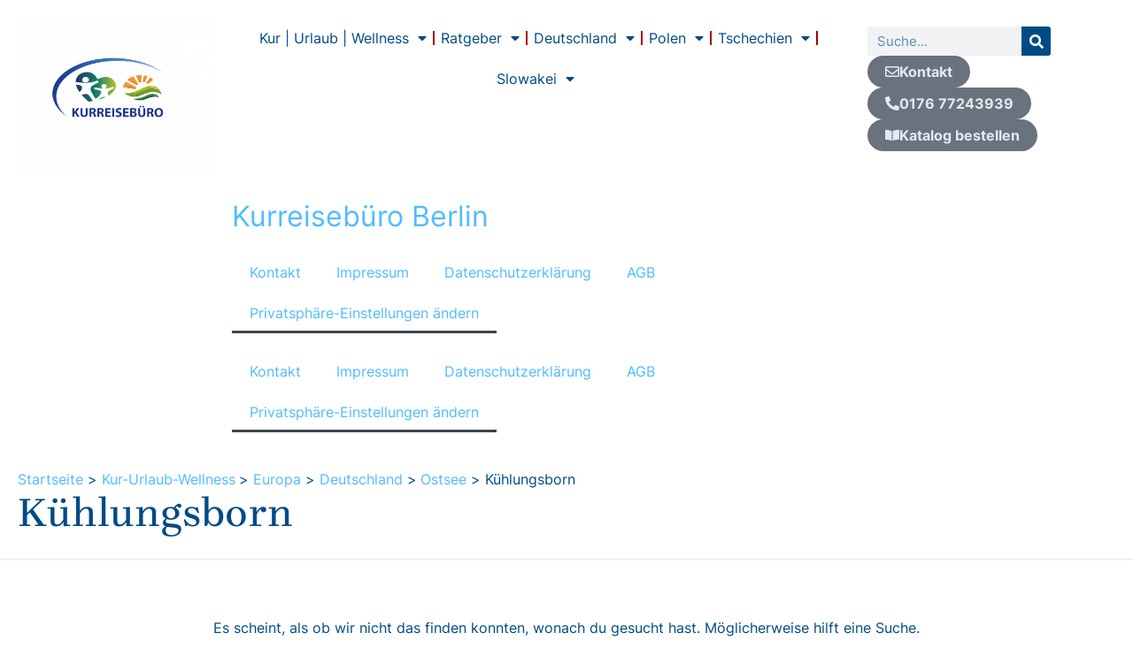

--- FILE ---
content_type: text/html; charset=UTF-8
request_url: https://baustelle.ffair.de/stadt/europa/deutschland/ostsee/kuehlungsborn/
body_size: 55836
content:
<!DOCTYPE html>
<html lang="de">
<head>
<meta charset="UTF-8">
<meta name="viewport" content="width=device-width, initial-scale=1">
	 <link rel="profile" href="https://gmpg.org/xfn/11"> 
	 <meta name='robots' content='index, follow, max-image-preview:large, max-snippet:-1, max-video-preview:-1' />

	<!-- This site is optimized with the Yoast SEO plugin v25.7 - https://yoast.com/wordpress/plugins/seo/ -->
	<title>Kühlungsborn Archive - Kurreisebüro Berlin</title>
	<link rel="canonical" href="https://baustelle.ffair.de/stadt/europa/deutschland/ostsee/kuehlungsborn/" />
	<meta property="og:locale" content="de_DE" />
	<meta property="og:type" content="article" />
	<meta property="og:title" content="Kühlungsborn Archive - Kurreisebüro Berlin" />
	<meta property="og:url" content="https://baustelle.ffair.de/stadt/europa/deutschland/ostsee/kuehlungsborn/" />
	<meta property="og:site_name" content="Kurreisebüro Berlin" />
	<script type="application/ld+json" class="yoast-schema-graph">{"@context":"https://schema.org","@graph":[{"@type":"CollectionPage","@id":"https://baustelle.ffair.de/stadt/europa/deutschland/ostsee/kuehlungsborn/","url":"https://baustelle.ffair.de/stadt/europa/deutschland/ostsee/kuehlungsborn/","name":"Kühlungsborn Archive - Kurreisebüro Berlin","isPartOf":{"@id":"https://baustelle.ffair.de/#website"},"breadcrumb":{"@id":"https://baustelle.ffair.de/stadt/europa/deutschland/ostsee/kuehlungsborn/#breadcrumb"},"inLanguage":"de"},{"@type":"BreadcrumbList","@id":"https://baustelle.ffair.de/stadt/europa/deutschland/ostsee/kuehlungsborn/#breadcrumb","itemListElement":[{"@type":"ListItem","position":1,"name":"Startseite","item":"https://baustelle.ffair.de/"},{"@type":"ListItem","position":2,"name":"Europa","item":"https://baustelle.ffair.de/stadt/europa/"},{"@type":"ListItem","position":3,"name":"Deutschland","item":"https://baustelle.ffair.de/stadt/europa/deutschland/"},{"@type":"ListItem","position":4,"name":"Ostsee","item":"https://baustelle.ffair.de/stadt/europa/deutschland/ostsee/"},{"@type":"ListItem","position":5,"name":"Kühlungsborn"}]},{"@type":"WebSite","@id":"https://baustelle.ffair.de/#website","url":"https://baustelle.ffair.de/","name":"FFAIR.de","description":"Kur Urlaub Wellness","publisher":{"@id":"https://baustelle.ffair.de/#organization"},"potentialAction":[{"@type":"SearchAction","target":{"@type":"EntryPoint","urlTemplate":"https://baustelle.ffair.de/?s={search_term_string}"},"query-input":{"@type":"PropertyValueSpecification","valueRequired":true,"valueName":"search_term_string"}}],"inLanguage":"de"},{"@type":"Organization","@id":"https://baustelle.ffair.de/#organization","name":"Kurreisebüro Berlin","url":"https://baustelle.ffair.de/","logo":{"@type":"ImageObject","inLanguage":"de","@id":"https://baustelle.ffair.de/#/schema/logo/image/","url":"https://baustelle.ffair.de/wp-content/uploads/2021/08/KRB_Logo_2025-scaled.png","contentUrl":"https://baustelle.ffair.de/wp-content/uploads/2021/08/KRB_Logo_2025-scaled.png","width":2560,"height":2025,"caption":"Kurreisebüro Berlin"},"image":{"@id":"https://baustelle.ffair.de/#/schema/logo/image/"},"sameAs":["https://www.facebook.com/KurenundWellness.TV/?locale=de_DE"]}]}</script>
	<!-- / Yoast SEO plugin. -->


<link rel='dns-prefetch' href='//www.googletagmanager.com' />
<link rel="alternate" type="application/rss+xml" title="Kurreisebüro Berlin &raquo; Feed" href="https://baustelle.ffair.de/feed/" />
<link rel="alternate" type="application/rss+xml" title="Kurreisebüro Berlin &raquo; Kommentar-Feed" href="https://baustelle.ffair.de/comments/feed/" />
<style>[consent-id]:not(.rcb-content-blocker):not([consent-transaction-complete]):not([consent-visual-use-parent^="children:"]):not([consent-confirm]){opacity:0!important;}
.rcb-content-blocker+.rcb-content-blocker-children-fallback~*{display:none!important;}</style><link rel="preload" href="https://baustelle.ffair.de/wp-content/9389d8907b6d2d843810006bf530fa2c/dist/952509463.js?ver=975c5defe73b4b2fde03afbaa384a541" as="script" />
<link rel="preload" href="https://baustelle.ffair.de/wp-content/9389d8907b6d2d843810006bf530fa2c/dist/1405362428.js?ver=64a64f3ab0d5ab261ad8ca6eebf70126" as="script" />
<link rel="preload" href="https://baustelle.ffair.de/wp-content/plugins/real-cookie-banner/public/lib/animate.css/animate.min.css?ver=4.1.1" as="style" />
<link rel="alternate" type="application/rss+xml" title="Kurreisebüro Berlin &raquo; Kühlungsborn Ortszuordnung Feed" href="https://baustelle.ffair.de/stadt/europa/deutschland/ostsee/kuehlungsborn/feed/" />
<script data-cfasync="false" defer src="https://baustelle.ffair.de/wp-content/9389d8907b6d2d843810006bf530fa2c/dist/952509463.js?ver=975c5defe73b4b2fde03afbaa384a541" id="real-cookie-banner-vendor-real-cookie-banner-banner-js"></script>
<script type="application/json" data-skip-lazy-load="js-extra" data-skip-moving="true" data-no-defer nitro-exclude data-alt-type="application/ld+json" data-dont-merge data-wpmeteor-nooptimize="true" data-cfasync="false" id="af746fe756c9ab21291f3bc23d0f008f01-js-extra">{"slug":"real-cookie-banner","textDomain":"real-cookie-banner","version":"5.2.10","restUrl":"https:\/\/baustelle.ffair.de\/wp-json\/real-cookie-banner\/v1\/","restNamespace":"real-cookie-banner\/v1","restPathObfuscateOffset":"6cb15e7a01e9e773","restRoot":"https:\/\/baustelle.ffair.de\/wp-json\/","restQuery":{"_v":"5.2.10","_locale":"user"},"restNonce":"d78e277de0","restRecreateNonceEndpoint":"https:\/\/baustelle.ffair.de\/wp-admin\/admin-ajax.php?action=rest-nonce","publicUrl":"https:\/\/baustelle.ffair.de\/wp-content\/plugins\/real-cookie-banner\/public\/","chunkFolder":"dist","chunksLanguageFolder":"https:\/\/baustelle.ffair.de\/wp-content\/languages\/mo-cache\/real-cookie-banner\/","chunks":{"chunk-config-tab-blocker.lite.js":["de_DE-83d48f038e1cf6148175589160cda67e","de_DE-e5c2f3318cd06f18a058318f5795a54b","de_DE-76129424d1eb6744d17357561a128725","de_DE-d3d8ada331df664d13fa407b77bc690b"],"chunk-config-tab-blocker.pro.js":["de_DE-ddf5ae983675e7b6eec2afc2d53654a2","de_DE-487d95eea292aab22c80aa3ae9be41f0","de_DE-ab0e642081d4d0d660276c9cebfe9f5d","de_DE-0f5f6074a855fa677e6086b82145bd50"],"chunk-config-tab-consent.lite.js":["de_DE-3823d7521a3fc2857511061e0d660408"],"chunk-config-tab-consent.pro.js":["de_DE-9cb9ecf8c1e8ce14036b5f3a5e19f098"],"chunk-config-tab-cookies.lite.js":["de_DE-1a51b37d0ef409906245c7ed80d76040","de_DE-e5c2f3318cd06f18a058318f5795a54b","de_DE-76129424d1eb6744d17357561a128725"],"chunk-config-tab-cookies.pro.js":["de_DE-572ee75deed92e7a74abba4b86604687","de_DE-487d95eea292aab22c80aa3ae9be41f0","de_DE-ab0e642081d4d0d660276c9cebfe9f5d"],"chunk-config-tab-dashboard.lite.js":["de_DE-f843c51245ecd2b389746275b3da66b6"],"chunk-config-tab-dashboard.pro.js":["de_DE-ae5ae8f925f0409361cfe395645ac077"],"chunk-config-tab-import.lite.js":["de_DE-66df94240f04843e5a208823e466a850"],"chunk-config-tab-import.pro.js":["de_DE-e5fee6b51986d4ff7a051d6f6a7b076a"],"chunk-config-tab-licensing.lite.js":["de_DE-e01f803e4093b19d6787901b9591b5a6"],"chunk-config-tab-licensing.pro.js":["de_DE-4918ea9704f47c2055904e4104d4ffba"],"chunk-config-tab-scanner.lite.js":["de_DE-b10b39f1099ef599835c729334e38429"],"chunk-config-tab-scanner.pro.js":["de_DE-752a1502ab4f0bebfa2ad50c68ef571f"],"chunk-config-tab-settings.lite.js":["de_DE-37978e0b06b4eb18b16164a2d9c93a2c"],"chunk-config-tab-settings.pro.js":["de_DE-e59d3dcc762e276255c8989fbd1f80e3"],"chunk-config-tab-tcf.lite.js":["de_DE-4f658bdbf0aa370053460bc9e3cd1f69","de_DE-e5c2f3318cd06f18a058318f5795a54b","de_DE-d3d8ada331df664d13fa407b77bc690b"],"chunk-config-tab-tcf.pro.js":["de_DE-e1e83d5b8a28f1f91f63b9de2a8b181a","de_DE-487d95eea292aab22c80aa3ae9be41f0","de_DE-0f5f6074a855fa677e6086b82145bd50"]},"others":{"customizeValuesBanner":"{\"layout\":{\"type\":\"banner\",\"maxHeightEnabled\":false,\"maxHeight\":740,\"dialogMaxWidth\":530,\"dialogPosition\":\"middleCenter\",\"dialogMargin\":[0,0,0,0],\"bannerPosition\":\"bottom\",\"bannerMaxWidth\":995,\"dialogBorderRadius\":3,\"borderRadius\":5,\"animationIn\":\"slideInUp\",\"animationInDuration\":500,\"animationInOnlyMobile\":true,\"animationOut\":\"none\",\"animationOutDuration\":500,\"animationOutOnlyMobile\":true,\"overlay\":false,\"overlayBg\":\"#000000\",\"overlayBgAlpha\":50,\"overlayBlur\":2},\"decision\":{\"acceptAll\":\"button\",\"acceptEssentials\":\"button\",\"showCloseIcon\":false,\"acceptIndividual\":\"link\",\"buttonOrder\":\"all,essential,save,individual\",\"showGroups\":true,\"groupsFirstView\":false,\"saveButton\":\"always\"},\"design\":{\"bg\":\"#ededed\",\"textAlign\":\"left\",\"linkTextDecoration\":\"underline\",\"borderWidth\":0,\"borderColor\":\"#ffffff\",\"fontSize\":13,\"fontColor\":\"#004b84\",\"fontInheritFamily\":true,\"fontFamily\":\"Arial, Helvetica, sans-serif\",\"fontWeight\":\"normal\",\"boxShadowEnabled\":true,\"boxShadowOffsetX\":0,\"boxShadowOffsetY\":0,\"boxShadowBlurRadius\":17,\"boxShadowSpreadRadius\":0,\"boxShadowColor\":\"#000000\",\"boxShadowColorAlpha\":20},\"headerDesign\":{\"inheritBg\":true,\"bg\":\"#f4f4f4\",\"inheritTextAlign\":true,\"textAlign\":\"center\",\"padding\":[17,20,15,20],\"logo\":\"https:\\\/\\\/baustelle.ffair.de\\\/wp-content\\\/uploads\\\/2023\\\/07\\\/FFAIR_de_Logo_350px.png\",\"logoRetina\":\"\",\"logoMaxHeight\":40,\"logoPosition\":\"left\",\"logoMargin\":[5,29,5,5],\"fontSize\":20,\"fontColor\":\"#004b84\",\"fontInheritFamily\":true,\"fontFamily\":\"Arial, Helvetica, sans-serif\",\"fontWeight\":\"normal\",\"borderWidth\":1,\"borderColor\":\"#efefef\",\"logoFitDim\":[233.33333333333331,40],\"logoAlt\":\"Logo FFAIR.de\"},\"bodyDesign\":{\"padding\":[15,20,5,20],\"descriptionInheritFontSize\":true,\"descriptionFontSize\":13,\"dottedGroupsInheritFontSize\":true,\"dottedGroupsFontSize\":13,\"dottedGroupsBulletColor\":\"#15779b\",\"teachingsInheritTextAlign\":true,\"teachingsTextAlign\":\"center\",\"teachingsSeparatorActive\":true,\"teachingsSeparatorWidth\":50,\"teachingsSeparatorHeight\":1,\"teachingsSeparatorColor\":\"#50bcff\",\"teachingsInheritFontSize\":false,\"teachingsFontSize\":12,\"teachingsInheritFontColor\":false,\"teachingsFontColor\":\"#3a3a3a\",\"accordionMargin\":[10,0,5,0],\"accordionPadding\":[5,10,5,10],\"accordionArrowType\":\"outlined\",\"accordionArrowColor\":\"#15779b\",\"accordionBg\":\"#ffffff\",\"accordionActiveBg\":\"#f9f9f9\",\"accordionHoverBg\":\"#efefef\",\"accordionBorderWidth\":1,\"accordionBorderColor\":\"#efefef\",\"accordionTitleFontSize\":12,\"accordionTitleFontColor\":\"#2b2b2b\",\"accordionTitleFontWeight\":\"normal\",\"accordionDescriptionMargin\":[5,0,0,0],\"accordionDescriptionFontSize\":12,\"accordionDescriptionFontColor\":\"#757575\",\"accordionDescriptionFontWeight\":\"normal\",\"acceptAllOneRowLayout\":false,\"acceptAllPadding\":[10,10,10,10],\"acceptAllBg\":\"#004b84\",\"acceptAllTextAlign\":\"center\",\"acceptAllFontSize\":18,\"acceptAllFontColor\":\"#ffffff\",\"acceptAllFontWeight\":\"normal\",\"acceptAllBorderWidth\":0,\"acceptAllBorderColor\":\"#000000\",\"acceptAllHoverBg\":\"#11607d\",\"acceptAllHoverFontColor\":\"#ffffff\",\"acceptAllHoverBorderColor\":\"#000000\",\"acceptEssentialsUseAcceptAll\":true,\"acceptEssentialsButtonType\":\"\",\"acceptEssentialsPadding\":[10,10,10,10],\"acceptEssentialsBg\":\"#efefef\",\"acceptEssentialsTextAlign\":\"center\",\"acceptEssentialsFontSize\":18,\"acceptEssentialsFontColor\":\"#0a0a0a\",\"acceptEssentialsFontWeight\":\"normal\",\"acceptEssentialsBorderWidth\":0,\"acceptEssentialsBorderColor\":\"#000000\",\"acceptEssentialsHoverBg\":\"#e8e8e8\",\"acceptEssentialsHoverFontColor\":\"#000000\",\"acceptEssentialsHoverBorderColor\":\"#000000\",\"acceptIndividualPadding\":[5,5,5,5],\"acceptIndividualBg\":\"#ffffff\",\"acceptIndividualTextAlign\":\"center\",\"acceptIndividualFontSize\":16,\"acceptIndividualFontColor\":\"#004b84\",\"acceptIndividualFontWeight\":\"normal\",\"acceptIndividualBorderWidth\":0,\"acceptIndividualBorderColor\":\"#000000\",\"acceptIndividualHoverBg\":\"#ffffff\",\"acceptIndividualHoverFontColor\":\"#11607d\",\"acceptIndividualHoverBorderColor\":\"#000000\"},\"footerDesign\":{\"poweredByLink\":true,\"inheritBg\":true,\"bg\":\"#fcfcfc\",\"inheritTextAlign\":true,\"textAlign\":\"center\",\"padding\":[10,20,12,10],\"fontSize\":14,\"fontColor\":\"#004b84\",\"fontInheritFamily\":true,\"fontFamily\":\"Arial, Helvetica, sans-serif\",\"fontWeight\":\"normal\",\"hoverFontColor\":\"#2b2b2b\",\"borderWidth\":1,\"borderColor\":\"#efefef\",\"languageSwitcher\":\"flags\"},\"texts\":{\"headline\":\"Privatsph\\u00e4re-Einstellungen\",\"description\":\"Wir verwenden Cookies und \\u00e4hnliche Technologien auf unserer Website und verarbeiten personenbezogene Daten von Ihnen (z.B. IP-Adresse), um z.B. Inhalte und Anzeigen zu personalisieren, Medien von Drittanbietern einzubinden oder Zugriffe auf unsere Website zu analysieren. Die Datenverarbeitung kann auch erst in Folge gesetzter Cookies stattfinden. Wir teilen diese Daten mit Dritten, die wir in den Privatsph\\u00e4re-Einstellungen benennen.<br \\\/><br \\\/>Die Datenverarbeitung kann mit Ihrer Einwilligung oder auf Basis eines berechtigten Interesses erfolgen, dem Sie in den Privatsph\\u00e4re-Einstellungen widersprechen k\\u00f6nnen. Sie haben das Recht, nicht einzuwilligen und Ihre Einwilligung zu einem sp\\u00e4teren Zeitpunkt zu \\u00e4ndern oder zu widerrufen. Weitere Informationen zur Verwendung deiner Daten finden Sie in unserer {{privacyPolicy}}Datenschutzerkl\\u00e4rung{{\\\/privacyPolicy}}.\",\"acceptAll\":\"Alle akzeptieren\",\"acceptEssentials\":\"Weiter ohne Einwilligung\",\"acceptIndividual\":\"Privatsph\\u00e4re-Einstellungen individuell festlegen\",\"poweredBy\":\"1\",\"dataProcessingInUnsafeCountries\":\"Einige Services verarbeiten personenbezogene Daten in unsicheren Drittl\\u00e4ndern. Indem du in die Nutzung dieser Services einwilligst, erkl\\u00e4rst du dich auch mit der Verarbeitung deiner Daten in diesen unsicheren Drittl\\u00e4ndern gem\\u00e4\\u00df {{legalBasis}} einverstanden. Dies birgt das Risiko, dass deine Daten von Beh\\u00f6rden zu Kontroll- und \\u00dcberwachungszwecken verarbeitet werden, m\\u00f6glicherweise ohne die M\\u00f6glichkeit eines Rechtsbehelfs.\",\"ageNoticeBanner\":\"Du bist unter {{minAge}} Jahre alt? Dann kannst du nicht in optionale Services einwilligen. Du kannst deine Eltern oder Erziehungsberechtigten bitten, mit dir in diese Services einzuwilligen.\",\"ageNoticeBlocker\":\"Du bist unter {{minAge}} Jahre alt? Leider darfst du in diesen Service nicht selbst einwilligen, um diese Inhalte zu sehen. Bitte deine Eltern oder Erziehungsberechtigten, in den Service mit dir einzuwilligen!\",\"listServicesNotice\":\"Wenn Sie alle Services akzeptieren, erlauben Sie, dass {{services}} geladen werden. Diese sind nach ihrem Zweck in Gruppen {{serviceGroups}} unterteilt (Zugeh\\u00f6rigkeit durch hochgestellte Zahlen gekennzeichnet).\",\"listServicesLegitimateInterestNotice\":\"Au\\u00dferdem werden {{services}} auf der Grundlage eines berechtigten Interesses geladen.\",\"consentForwardingExternalHosts\":\"Deine Einwilligung gilt auch auf {{websites}}.\",\"blockerHeadline\":\"{{name}} aufgrund von Privatsph\\u00e4re-Einstellungen blockiert\",\"blockerLinkShowMissing\":\"Zeige alle Services, in die du noch einwilligen musst\",\"blockerLoadButton\":\"Services akzeptieren und Inhalte laden\",\"blockerAcceptInfo\":\"Wenn Sie die blockierten Inhalte laden, werden Ihre Datenschutzeinstellungen angepasst. Inhalte aus diesem Service werden in Zukunft nicht mehr blockiert.\",\"stickyHistory\":\"Historie der Privatsph\\u00e4re-Einstellungen\",\"stickyRevoke\":\"Einwilligungen widerrufen\",\"stickyRevokeSuccessMessage\":\"Du hast die Einwilligung f\\u00fcr Services mit dessen Cookies und Verarbeitung personenbezogener Daten erfolgreich widerrufen. Die Seite wird jetzt neu geladen!\",\"stickyChange\":\"Privatsph\\u00e4re-Einstellungen \\u00e4ndern\"},\"individualLayout\":{\"inheritDialogMaxWidth\":false,\"dialogMaxWidth\":970,\"inheritBannerMaxWidth\":false,\"bannerMaxWidth\":920,\"descriptionTextAlign\":\"left\"},\"group\":{\"checkboxBg\":\"#f0f0f0\",\"checkboxBorderWidth\":1,\"checkboxBorderColor\":\"#d2d2d2\",\"checkboxActiveColor\":\"#ffffff\",\"checkboxActiveBg\":\"#15779b\",\"checkboxActiveBorderColor\":\"#11607d\",\"groupInheritBg\":true,\"groupBg\":\"#f4f4f4\",\"groupPadding\":[15,15,15,15],\"groupSpacing\":10,\"groupBorderRadius\":5,\"groupBorderWidth\":1,\"groupBorderColor\":\"#f4f4f4\",\"headlineFontSize\":16,\"headlineFontWeight\":\"normal\",\"headlineFontColor\":\"#2b2b2b\",\"descriptionFontSize\":14,\"descriptionFontColor\":\"#383838\",\"linkColor\":\"#0a0a0a\",\"linkHoverColor\":\"#2b2b2b\",\"detailsHideLessRelevant\":true},\"saveButton\":{\"useAcceptAll\":true,\"type\":\"button\",\"padding\":[10,10,10,10],\"bg\":\"#efefef\",\"textAlign\":\"center\",\"fontSize\":18,\"fontColor\":\"#0a0a0a\",\"fontWeight\":\"normal\",\"borderWidth\":0,\"borderColor\":\"#000000\",\"hoverBg\":\"#e8e8e8\",\"hoverFontColor\":\"#000000\",\"hoverBorderColor\":\"#000000\"},\"individualTexts\":{\"headline\":\"Individuelle Privatsph\\u00e4re-Einstellungen\",\"description\":\"Wir verwenden Cookies und \\u00e4hnliche Technologien auf unserer Website und verarbeiten personenbezogene Daten von Ihnen (z.B. IP-Adresse), um z.B. Inhalte und Anzeigen zu personalisieren, Medien von Drittanbietern einzubinden oder Zugriffe auf unsere Website zu analysieren. Die Datenverarbeitung kann auch erst in Folge gesetzter Cookies stattfinden. Wir teilen diese Daten mit Dritten, die wir in den Privatsph\\u00e4re-Einstellungen benennen.<br \\\/><br \\\/>Die Datenverarbeitung kann mit Ihrer Einwilligung oder auf Basis eines berechtigten Interesses erfolgen, dem Sie in den Privatsph\\u00e4re-Einstellungen widersprechen k\\u00f6nnen. Sie haben das Recht, nicht einzuwilligen und Ihre Einwilligung zu einem sp\\u00e4teren Zeitpunkt zu \\u00e4ndern oder zu widerrufen. Weitere Informationen zur Verwendung Ihrer Daten finden Sie in unserer {{privacyPolicy}}Datenschutzerkl\\u00e4rung{{\\\/privacyPolicy}}.<br \\\/><br \\\/>Im Folgenden finden Sie eine \\u00dcbersicht \\u00fcber alle Services, die von dieser Website genutzt werden. Sie k\\u00f6nnen sich detaillierte Informationen zu jedem Service ansehen und ihm einzeln zustimmen oder von Ihrem Widerspruchsrecht Gebrauch machen.\",\"save\":\"Individuelle Auswahlen speichern\",\"showMore\":\"Service-Informationen anzeigen\",\"hideMore\":\"Service-Informationen ausblenden\",\"postamble\":\"\"},\"mobile\":{\"enabled\":true,\"maxHeight\":400,\"hideHeader\":false,\"alignment\":\"bottom\",\"scalePercent\":90,\"scalePercentVertical\":-50},\"sticky\":{\"enabled\":false,\"animationsEnabled\":true,\"alignment\":\"left\",\"bubbleBorderRadius\":50,\"icon\":\"fingerprint\",\"iconCustom\":\"\",\"iconCustomRetina\":\"\",\"iconSize\":30,\"iconColor\":\"#ffffff\",\"bubbleMargin\":[10,20,20,20],\"bubblePadding\":15,\"bubbleBg\":\"#15779b\",\"bubbleBorderWidth\":0,\"bubbleBorderColor\":\"#10556f\",\"boxShadowEnabled\":true,\"boxShadowOffsetX\":0,\"boxShadowOffsetY\":2,\"boxShadowBlurRadius\":5,\"boxShadowSpreadRadius\":1,\"boxShadowColor\":\"#105b77\",\"boxShadowColorAlpha\":40,\"bubbleHoverBg\":\"#ffffff\",\"bubbleHoverBorderColor\":\"#000000\",\"hoverIconColor\":\"#000000\",\"hoverIconCustom\":\"\",\"hoverIconCustomRetina\":\"\",\"menuFontSize\":16,\"menuBorderRadius\":5,\"menuItemSpacing\":10,\"menuItemPadding\":[5,10,5,10]},\"customCss\":{\"css\":\"\",\"antiAdBlocker\":\"y\"}}","isPro":false,"showProHints":false,"proUrl":"https:\/\/devowl.io\/de\/go\/real-cookie-banner?source=rcb-lite","showLiteNotice":true,"frontend":{"groups":"[{\"id\":477,\"name\":\"Essenziell\",\"slug\":\"essenziell\",\"description\":\"Essenzielle Services sind f\\u00fcr die grundlegende Funktionalit\\u00e4t der Website erforderlich. Sie enthalten nur technisch notwendige Services. Diesen Services kann nicht widersprochen werden.\",\"isEssential\":true,\"isDefault\":true,\"items\":[{\"id\":20301,\"name\":\"Elementor\",\"purpose\":\"Elementor erm\\u00f6glicht die Gestaltung des Layouts dieser Website, um diese ansprechender und benutzerfreundlicher zu gestalten. Die gesammelten Daten werden nicht zu Analysezwecken verwendet, sondern nur, um sicherzustellen, dass z. B. ausgeblendete Elemente bei mehreren aktiven Sitzungen nicht erneut angezeigt werden. Cookies oder Cookie-\\u00e4hnliche Technologien k\\u00f6nnen gespeichert und gelesen werden. Diese werden verwendet, um die Anzahl der Seitenaufrufe und aktiven Sitzungen des Nutzers zu speichern. Das berechtigte Interesse an der Nutzung dieses Services liegt in der einfachen und benutzerfreundlichen Umsetzung der verwendeten Layouts.\",\"providerContact\":{\"phone\":\"\",\"email\":\"datenschutz@ionos.de\",\"link\":\"\"},\"isProviderCurrentWebsite\":true,\"provider\":\"IONOS SE, Elgendorfer Str. 57, 56410 Montabaur\",\"uniqueName\":\"elementor\",\"isEmbeddingOnlyExternalResources\":false,\"legalBasis\":\"legitimate-interest\",\"dataProcessingInCountries\":[],\"dataProcessingInCountriesSpecialTreatments\":[],\"technicalDefinitions\":[{\"type\":\"local\",\"name\":\"elementor\",\"host\":\"https:\\\/\\\/baustelle.ffair.de\",\"duration\":0,\"durationUnit\":\"y\",\"isSessionDuration\":false,\"purpose\":\"\"},{\"type\":\"session\",\"name\":\"elementor\",\"host\":\"https:\\\/\\\/baustelle.ffair.de\",\"duration\":0,\"durationUnit\":\"y\",\"isSessionDuration\":false,\"purpose\":\"\"}],\"codeDynamics\":[],\"providerPrivacyPolicyUrl\":\"https:\\\/\\\/elementor.com\\\/about\\\/privacy\\\/\",\"providerLegalNoticeUrl\":\"\",\"tagManagerOptInEventName\":\"\",\"tagManagerOptOutEventName\":\"\",\"googleConsentModeConsentTypes\":[],\"executePriority\":10,\"codeOptIn\":\"\",\"executeCodeOptInWhenNoTagManagerConsentIsGiven\":false,\"codeOptOut\":\"\",\"executeCodeOptOutWhenNoTagManagerConsentIsGiven\":false,\"deleteTechnicalDefinitionsAfterOptOut\":false,\"codeOnPageLoad\":\"\",\"presetId\":\"elementor\"},{\"id\":20281,\"name\":\"Real Cookie Banner\",\"purpose\":\"Real Cookie Banner bittet Website-Besucher um die Einwilligung zum Setzen von Cookies und zur Verarbeitung personenbezogener Daten. Dazu wird jedem Website-Besucher eine UUID (pseudonyme Identifikation des Nutzers) zugewiesen, die bis zum Ablauf des Cookies zur Speicherung der Einwilligung g\\u00fcltig ist. Cookies werden dazu verwendet, um zu testen, ob Cookies gesetzt werden k\\u00f6nnen, um Referenz auf die dokumentierte Einwilligung zu speichern, um zu speichern, in welche Services aus welchen Service-Gruppen der Besucher eingewilligt hat, und, falls Einwilligung nach dem Transparency &amp; Consent Framework (TCF) eingeholt werden, um die Einwilligungen in TCF Partner, Zwecke, besondere Zwecke, Funktionen und besondere Funktionen zu speichern. Im Rahmen der Darlegungspflicht nach DSGVO wird die erhobene Einwilligung vollumf\\u00e4nglich dokumentiert. Dazu z\\u00e4hlt neben den Services und Service-Gruppen, in welche der Besucher eingewilligt hat, und falls Einwilligung nach dem TCF Standard eingeholt werden, in welche TCF Partner, Zwecke und Funktionen der Besucher eingewilligt hat, alle Einstellungen des Cookie Banners zum Zeitpunkt der Einwilligung als auch die technischen Umst\\u00e4nde (z.B. Gr\\u00f6\\u00dfe des Sichtbereichs bei der Einwilligung) und die Nutzerinteraktionen (z.B. Klick auf Buttons), die zur Einwilligung gef\\u00fchrt haben. Die Einwilligung wird pro Sprache einmal erhoben.\",\"providerContact\":{\"phone\":\"\",\"email\":\"\",\"link\":\"\"},\"isProviderCurrentWebsite\":true,\"provider\":\"\",\"uniqueName\":\"\",\"isEmbeddingOnlyExternalResources\":false,\"legalBasis\":\"legal-requirement\",\"dataProcessingInCountries\":[],\"dataProcessingInCountriesSpecialTreatments\":[],\"technicalDefinitions\":[{\"type\":\"http\",\"name\":\"real_cookie_banner*\",\"host\":\".ffair.de\",\"duration\":365,\"durationUnit\":\"d\",\"isSessionDuration\":false,\"purpose\":\"Eindeutiger Identifikator f\\u00fcr die Einwilligung, aber nicht f\\u00fcr den Website-Besucher. Revisionshash f\\u00fcr die Einstellungen des Cookie-Banners (Texte, Farben, Funktionen, Servicegruppen, Dienste, Content Blocker usw.). IDs f\\u00fcr eingewilligte Services und Service-Gruppen.\"},{\"type\":\"http\",\"name\":\"real_cookie_banner*-tcf\",\"host\":\".ffair.de\",\"duration\":365,\"durationUnit\":\"d\",\"isSessionDuration\":false,\"purpose\":\"Im Rahmen von TCF gesammelte Einwilligungen, die im TC-String-Format gespeichert werden, einschlie\\u00dflich TCF-Vendoren, -Zwecke, -Sonderzwecke, -Funktionen und -Sonderfunktionen.\"},{\"type\":\"http\",\"name\":\"real_cookie_banner*-gcm\",\"host\":\".ffair.de\",\"duration\":365,\"durationUnit\":\"d\",\"isSessionDuration\":false,\"purpose\":\"Die im Google Consent Mode gesammelten Einwilligungen in die verschiedenen Einwilligungstypen (Zwecke) werden f\\u00fcr alle mit dem Google Consent Mode kompatiblen Services gespeichert.\"},{\"type\":\"http\",\"name\":\"real_cookie_banner-test\",\"host\":\".ffair.de\",\"duration\":365,\"durationUnit\":\"d\",\"isSessionDuration\":false,\"purpose\":\"Cookie, der gesetzt wurde, um die Funktionalit\\u00e4t von HTTP-Cookies zu testen. Wird sofort nach dem Test gel\\u00f6scht.\"},{\"type\":\"local\",\"name\":\"real_cookie_banner*\",\"host\":\"http:\\\/\\\/baustelle.ffair.de\",\"duration\":1,\"durationUnit\":\"d\",\"isSessionDuration\":false,\"purpose\":\"Eindeutiger Identifikator f\\u00fcr die Einwilligung, aber nicht f\\u00fcr den Website-Besucher. Revisionshash f\\u00fcr die Einstellungen des Cookie-Banners (Texte, Farben, Funktionen, Service-Gruppen, Services, Content Blocker usw.). IDs f\\u00fcr eingewilligte Services und Service-Gruppen. Wird nur solange gespeichert, bis die Einwilligung auf dem Website-Server dokumentiert ist.\"},{\"type\":\"local\",\"name\":\"real_cookie_banner*-tcf\",\"host\":\"http:\\\/\\\/baustelle.ffair.de\",\"duration\":1,\"durationUnit\":\"d\",\"isSessionDuration\":false,\"purpose\":\"Im Rahmen von TCF gesammelte Einwilligungen werden im TC-String-Format gespeichert, einschlie\\u00dflich TCF Vendoren, Zwecke, besondere Zwecke, Funktionen und besondere Funktionen. Wird nur solange gespeichert, bis die Einwilligung auf dem Website-Server dokumentiert ist.\"},{\"type\":\"local\",\"name\":\"real_cookie_banner*-gcm\",\"host\":\"http:\\\/\\\/baustelle.ffair.de\",\"duration\":1,\"durationUnit\":\"d\",\"isSessionDuration\":false,\"purpose\":\"Im Rahmen des Google Consent Mode erfasste Einwilligungen werden f\\u00fcr alle mit dem Google Consent Mode kompatiblen Services in Einwilligungstypen (Zwecke) gespeichert. Wird nur solange gespeichert, bis die Einwilligung auf dem Website-Server dokumentiert ist.\"},{\"type\":\"local\",\"name\":\"real_cookie_banner-consent-queue*\",\"host\":\"http:\\\/\\\/baustelle.ffair.de\",\"duration\":1,\"durationUnit\":\"d\",\"isSessionDuration\":false,\"purpose\":\"Lokale Zwischenspeicherung (Caching) der Auswahl im Cookie-Banner, bis der Server die Einwilligung dokumentiert; Dokumentation periodisch oder bei Seitenwechseln versucht, wenn der Server nicht verf\\u00fcgbar oder \\u00fcberlastet ist.\"}],\"codeDynamics\":[],\"providerPrivacyPolicyUrl\":\"\",\"providerLegalNoticeUrl\":\"\",\"tagManagerOptInEventName\":\"\",\"tagManagerOptOutEventName\":\"\",\"googleConsentModeConsentTypes\":[],\"executePriority\":10,\"codeOptIn\":\"\",\"executeCodeOptInWhenNoTagManagerConsentIsGiven\":false,\"codeOptOut\":\"\",\"executeCodeOptOutWhenNoTagManagerConsentIsGiven\":false,\"deleteTechnicalDefinitionsAfterOptOut\":false,\"codeOnPageLoad\":\"\",\"presetId\":\"real-cookie-banner\"}]},{\"id\":478,\"name\":\"Funktional\",\"slug\":\"funktional\",\"description\":\"Funktionale Services sind notwendig, um \\u00fcber die wesentliche Funktionalit\\u00e4t der Website hinausgehende Features wie h\\u00fcbschere Schriftarten, Videowiedergabe oder interaktive Web 2.0-Features bereitzustellen. Inhalte von z.B. Video- und Social Media-Plattformen sind standardm\\u00e4\\u00dfig gesperrt und k\\u00f6nnen zugestimmt werden. Wenn dem Service zugestimmt wird, werden diese Inhalte automatisch ohne weitere manuelle Einwilligung geladen.\",\"isEssential\":false,\"isDefault\":true,\"items\":[{\"id\":20302,\"name\":\"WordPress Emojis\",\"purpose\":\"WordPress Emojis ist ein Emoji-Set, das von wordpress.org geladen wird, wenn ein alter Browser verwendet wird, welcher ohne die Einbindung des Services keine Emojis anzeigen k\\u00f6nnte. Dies erfordert die Verarbeitung der IP-Adresse und der Metadaten des Nutzers. Auf dem Client des Nutzers werden keine Cookies oder Cookie-\\u00e4hnliche Technologien gesetzt. Cookies oder Cookie-\\u00e4hnliche Technologien k\\u00f6nnen gespeichert und ausgelesen werden. Diese enthalten das Testergebnis und das Datum des letzten Tests, ob der Browser Emojis anzeigen kann.\",\"providerContact\":{\"phone\":\"\",\"email\":\"dpo@wordpress.org\",\"link\":\"\"},\"isProviderCurrentWebsite\":false,\"provider\":\"WordPress.org, 660 4TH St, San Francisco, CA, 94107, USA\",\"uniqueName\":\"wordpress-emojis\",\"isEmbeddingOnlyExternalResources\":false,\"legalBasis\":\"consent\",\"dataProcessingInCountries\":[\"US\",\"AF\",\"AL\",\"DZ\",\"AD\",\"AO\",\"AR\",\"AM\",\"AU\",\"AT\",\"AZ\",\"BH\",\"BD\",\"BB\",\"BY\",\"BE\",\"BJ\",\"BM\",\"BT\",\"BO\",\"BA\",\"BR\",\"VG\",\"BN\",\"BG\",\"BF\",\"KH\",\"CM\",\"CA\",\"KY\",\"CL\",\"CN\",\"CO\",\"CR\",\"HR\",\"CU\",\"CY\",\"CZ\",\"CI\",\"CD\",\"DK\",\"DO\",\"EC\",\"EG\",\"EE\",\"ET\",\"FJ\",\"FI\",\"FR\",\"GA\",\"GE\",\"DE\",\"GH\",\"GR\",\"GT\",\"HN\",\"HU\",\"IS\",\"IN\",\"ID\",\"IQ\",\"IE\",\"IL\",\"IT\",\"JM\",\"JP\",\"JO\",\"KZ\",\"KE\",\"KW\",\"KG\",\"LV\",\"LB\",\"LI\",\"LT\",\"LU\",\"MG\",\"MY\",\"MV\",\"ML\",\"MT\",\"MU\",\"MX\",\"MD\",\"MN\",\"ME\",\"MA\",\"MZ\",\"MM\",\"NA\",\"NP\",\"NL\",\"NZ\",\"NI\",\"NE\",\"NG\",\"MK\",\"NO\",\"OM\",\"PK\",\"PS\",\"PA\",\"PE\",\"PH\",\"PL\",\"PT\",\"QA\",\"RO\",\"RU\",\"RW\",\"KN\",\"VC\",\"WS\",\"SA\",\"SN\",\"RS\",\"SG\",\"SK\",\"SI\",\"SB\",\"SO\",\"ZA\",\"KR\",\"ES\",\"LK\",\"SD\",\"SE\",\"CH\",\"SY\",\"ST\",\"TW\",\"TZ\",\"TH\",\"GM\",\"TG\",\"TN\",\"TR\",\"TC\",\"UG\",\"UA\",\"AE\",\"GB\",\"UY\",\"UZ\",\"VU\",\"VE\",\"VN\",\"ZM\",\"ZW\"],\"dataProcessingInCountriesSpecialTreatments\":[],\"technicalDefinitions\":[{\"type\":\"session\",\"name\":\"wpEmojiSettingsSupports\",\"host\":\"https:\\\/\\\/baustelle.ffair.de\",\"duration\":1,\"durationUnit\":\"y\",\"isSessionDuration\":false,\"purpose\":\"Zeitstempel und ob die M\\u00f6glichkeit besteht, Emojis zu setzen\"}],\"codeDynamics\":[],\"providerPrivacyPolicyUrl\":\"https:\\\/\\\/de.wordpress.org\\\/about\\\/privacy\\\/\",\"providerLegalNoticeUrl\":\"\",\"tagManagerOptInEventName\":\"\",\"tagManagerOptOutEventName\":\"\",\"googleConsentModeConsentTypes\":[],\"executePriority\":10,\"codeOptIn\":\"\",\"executeCodeOptInWhenNoTagManagerConsentIsGiven\":false,\"codeOptOut\":\"\",\"executeCodeOptOutWhenNoTagManagerConsentIsGiven\":false,\"deleteTechnicalDefinitionsAfterOptOut\":true,\"codeOnPageLoad\":\"\",\"presetId\":\"wordpress-emojis\"}]}]","links":[{"id":20279,"label":"Datenschutzerkl\u00e4rung","pageType":"privacyPolicy","isExternalUrl":false,"pageId":16,"url":"https:\/\/baustelle.ffair.de\/datenschutz\/","hideCookieBanner":true,"isTargetBlank":true},{"id":20282,"label":"Impressum","pageType":"legalNotice","isExternalUrl":false,"pageId":12,"url":"https:\/\/baustelle.ffair.de\/impressum\/","hideCookieBanner":true,"isTargetBlank":true}],"websiteOperator":{"address":"Kurreiseb\u00fcro, Franz-Jacob-Str. 2b, 10369 Berlin","country":"DE","contactEmail":"base64-encoded:c2VydmljZUBrdXJlbnVuZHdlbGxuZXNzLnR2","contactPhone":"030 203 16 203","contactFormUrl":"https:\/\/baustelle.ffair.de\/kontakt\/"},"blocker":[{"id":20303,"name":"WordPress Emojis","description":"","rules":["*s.w.org\/images\/core\/emoji*","window._wpemojiSettings","link[href=\"\/\/s.w.org\"]"],"criteria":"services","tcfVendors":[],"tcfPurposes":[],"services":[20302],"isVisual":false,"visualType":"default","visualMediaThumbnail":"0","visualContentType":"","isVisualDarkMode":false,"visualBlur":0,"visualDownloadThumbnail":false,"visualHeroButtonText":"","shouldForceToShowVisual":false,"presetId":"wordpress-emojis","visualThumbnail":null}],"languageSwitcher":[],"predefinedDataProcessingInSafeCountriesLists":{"GDPR":["AT","BE","BG","HR","CY","CZ","DK","EE","FI","FR","DE","GR","HU","IE","IS","IT","LI","LV","LT","LU","MT","NL","NO","PL","PT","RO","SK","SI","ES","SE"],"DSG":["CH"],"GDPR+DSG":[],"ADEQUACY_EU":["AD","AR","CA","FO","GG","IL","IM","JP","JE","NZ","KR","CH","GB","UY","US"],"ADEQUACY_CH":["DE","AD","AR","AT","BE","BG","CA","CY","HR","DK","ES","EE","FI","FR","GI","GR","GG","HU","IM","FO","IE","IS","IL","IT","JE","LV","LI","LT","LU","MT","MC","NO","NZ","NL","PL","PT","CZ","RO","GB","SK","SI","SE","UY","US"]},"decisionCookieName":"real_cookie_banner-v:3_blog:1_path:9bf11ac","revisionHash":"18f12223b3b294e89ed95ffffb9febf7","territorialLegalBasis":["gdpr-eprivacy"],"setCookiesViaManager":"none","isRespectDoNotTrack":false,"failedConsentDocumentationHandling":"essentials","isAcceptAllForBots":true,"isDataProcessingInUnsafeCountries":false,"isAgeNotice":true,"ageNoticeAgeLimit":16,"isListServicesNotice":true,"isBannerLessConsent":false,"isTcf":false,"isGcm":false,"isGcmListPurposes":false,"hasLazyData":false},"anonymousContentUrl":"https:\/\/baustelle.ffair.de\/wp-content\/9389d8907b6d2d843810006bf530fa2c\/dist\/","anonymousHash":"9389d8907b6d2d843810006bf530fa2c","hasDynamicPreDecisions":false,"isLicensed":true,"isDevLicense":false,"multilingualSkipHTMLForTag":"","isCurrentlyInTranslationEditorPreview":false,"defaultLanguage":"","currentLanguage":"","activeLanguages":[],"context":"","iso3166OneAlpha2":{"AF":"Afghanistan","AL":"Albanien","DZ":"Algerien","AS":"Amerikanisch-Samoa","AD":"Andorra","AO":"Angola","AI":"Anguilla","AQ":"Antarktis","AG":"Antigua und Barbuda","AR":"Argentinien","AM":"Armenien","AW":"Aruba","AZ":"Aserbaidschan","AU":"Australien","BS":"Bahamas","BH":"Bahrain","BD":"Bangladesch","BB":"Barbados","BY":"Belarus","BE":"Belgien","BZ":"Belize","BJ":"Benin","BM":"Bermuda","BT":"Bhutan","BO":"Bolivien","BA":"Bosnien und Herzegowina","BW":"Botswana","BV":"Bouvetinsel","BR":"Brasilien","IO":"Britisches Territorium im Indischen Ozean","BN":"Brunei Darussalam","BG":"Bulgarien","BF":"Burkina Faso","BI":"Burundi","CL":"Chile","CN":"China","CK":"Cookinseln","CR":"Costa Rica","CW":"Cura\u00e7ao","DE":"Deutschland","LA":"Die Laotische Demokratische Volksrepublik","DM":"Dominica","DO":"Dominikanische Republik","DJ":"Dschibuti","DK":"D\u00e4nemark","EC":"Ecuador","SV":"El Salvador","ER":"Eritrea","EE":"Estland","FK":"Falklandinseln (Malwinen)","FJ":"Fidschi","FI":"Finnland","FR":"Frankreich","GF":"Franz\u00f6sisch-Guayana","PF":"Franz\u00f6sisch-Polynesien","TF":"Franz\u00f6sische S\u00fcd- und Antarktisgebiete","FO":"F\u00e4r\u00f6er Inseln","FM":"F\u00f6derierte Staaten von Mikronesien","GA":"Gabun","GM":"Gambia","GE":"Georgien","GH":"Ghana","GI":"Gibraltar","GD":"Grenada","GR":"Griechenland","GL":"Gr\u00f6nland","GP":"Guadeloupe","GU":"Guam","GT":"Guatemala","GG":"Guernsey","GN":"Guinea","GW":"Guinea-Bissau","GY":"Guyana","HT":"Haiti","HM":"Heard und die McDonaldinseln","VA":"Heiliger Stuhl (Staat Vatikanstadt)","HN":"Honduras","HK":"Hong Kong","IN":"Indien","ID":"Indonesien","IQ":"Irak","IE":"Irland","IR":"Islamische Republik Iran","IS":"Island","IM":"Isle of Man","IL":"Israel","IT":"Italien","JM":"Jamaika","JP":"Japan","YE":"Jemen","JE":"Jersey","JO":"Jordanien","VG":"Jungferninseln, Britisch","VI":"Jungferninseln, U.S.","KY":"Kaimaninseln","KH":"Kambodscha","CM":"Kamerun","CA":"Kanada","CV":"Kap Verde","BQ":"Karibischen Niederlande","KZ":"Kasachstan","QA":"Katar","KE":"Kenia","KG":"Kirgisistan","KI":"Kiribati","UM":"Kleinere Inselbesitzungen der Vereinigten Staaten","CC":"Kokosinseln","CO":"Kolumbien","KM":"Komoren","CG":"Kongo","CD":"Kongo, Demokratische Republik","KR":"Korea","XK":"Kosovo","HR":"Kroatien","CU":"Kuba","KW":"Kuwait","LS":"Lesotho","LV":"Lettland","LB":"Libanon","LR":"Liberia","LY":"Libysch-Arabische Dschamahirija","LI":"Liechtenstein","LT":"Litauen","LU":"Luxemburg","MO":"Macao","MG":"Madagaskar","MW":"Malawi","MY":"Malaysia","MV":"Malediven","ML":"Mali","MT":"Malta","MA":"Marokko","MH":"Marshallinseln","MQ":"Martinique","MR":"Mauretanien","MU":"Mauritius","YT":"Mayotte","MK":"Mazedonien","MX":"Mexiko","MD":"Moldawien","MC":"Monaco","MN":"Mongolei","ME":"Montenegro","MS":"Montserrat","MZ":"Mosambik","MM":"Myanmar","NA":"Namibia","NR":"Nauru","NP":"Nepal","NC":"Neukaledonien","NZ":"Neuseeland","NI":"Nicaragua","NL":"Niederlande","AN":"Niederl\u00e4ndische Antillen","NE":"Niger","NG":"Nigeria","NU":"Niue","KP":"Nordkorea","NF":"Norfolkinsel","NO":"Norwegen","MP":"N\u00f6rdliche Marianen","OM":"Oman","PK":"Pakistan","PW":"Palau","PS":"Pal\u00e4stinensisches Gebiet, besetzt","PA":"Panama","PG":"Papua-Neuguinea","PY":"Paraguay","PE":"Peru","PH":"Philippinen","PN":"Pitcairn","PL":"Polen","PT":"Portugal","PR":"Puerto Rico","CI":"Republik C\u00f4te d'Ivoire","RW":"Ruanda","RO":"Rum\u00e4nien","RU":"Russische F\u00f6deration","RE":"R\u00e9union","BL":"Saint Barth\u00e9l\u00e9my","PM":"Saint Pierre und Miquelo","SB":"Salomonen","ZM":"Sambia","WS":"Samoa","SM":"San Marino","SH":"Sankt Helena","MF":"Sankt Martin","SA":"Saudi-Arabien","SE":"Schweden","CH":"Schweiz","SN":"Senegal","RS":"Serbien","SC":"Seychellen","SL":"Sierra Leone","ZW":"Simbabwe","SG":"Singapur","SX":"Sint Maarten","SK":"Slowakei","SI":"Slowenien","SO":"Somalia","ES":"Spanien","LK":"Sri Lanka","KN":"St. Kitts und Nevis","LC":"St. Lucia","VC":"St. Vincent und Grenadinen","SD":"Sudan","SR":"Surinam","SJ":"Svalbard und Jan Mayen","SZ":"Swasiland","SY":"Syrische Arabische Republik","ST":"S\u00e3o Tom\u00e9 und Pr\u00edncipe","ZA":"S\u00fcdafrika","GS":"S\u00fcdgeorgien und die S\u00fcdlichen Sandwichinseln","SS":"S\u00fcdsudan","TJ":"Tadschikistan","TW":"Taiwan","TZ":"Tansania","TH":"Thailand","TL":"Timor-Leste","TG":"Togo","TK":"Tokelau","TO":"Tonga","TT":"Trinidad und Tobago","TD":"Tschad","CZ":"Tschechische Republik","TN":"Tunesien","TM":"Turkmenistan","TC":"Turks- und Caicosinseln","TV":"Tuvalu","TR":"T\u00fcrkei","UG":"Uganda","UA":"Ukraine","HU":"Ungarn","UY":"Uruguay","UZ":"Usbekistan","VU":"Vanuatu","VE":"Venezuela","AE":"Vereinigte Arabische Emirate","US":"Vereinigte Staaten","GB":"Vereinigtes K\u00f6nigreich","VN":"Vietnam","WF":"Wallis und Futuna","CX":"Weihnachtsinsel","EH":"Westsahara","CF":"Zentralafrikanische Republik","CY":"Zypern","EG":"\u00c4gypten","GQ":"\u00c4quatorialguinea","ET":"\u00c4thiopien","AX":"\u00c5land Inseln","AT":"\u00d6sterreich"},"visualParentSelectors":{".et_pb_video_box":1,".et_pb_video_slider:has(>.et_pb_slider_carousel %s)":"self",".ast-oembed-container":1,".wpb_video_wrapper":1,".gdlr-core-pbf-background-wrap":1},"isPreventPreDecision":false,"isInvalidateImplicitUserConsent":false,"dependantVisibilityContainers":["[role=\"tabpanel\"]",".eael-tab-content-item",".wpcs_content_inner",".op3-contenttoggleitem-content",".op3-popoverlay-content",".pum-overlay","[data-elementor-type=\"popup\"]",".wp-block-ub-content-toggle-accordion-content-wrap",".w-popup-wrap",".oxy-lightbox_inner[data-inner-content=true]",".oxy-pro-accordion_body",".oxy-tab-content",".kt-accordion-panel",".vc_tta-panel-body",".mfp-hide","div[id^=\"tve_thrive_lightbox_\"]",".brxe-xpromodalnestable",".evcal_eventcard",".divioverlay",".et_pb_toggle_content"],"disableDeduplicateExceptions":[".et_pb_video_slider"],"bannerDesignVersion":12,"bannerI18n":{"showMore":"Mehr anzeigen","hideMore":"Verstecken","showLessRelevantDetails":"Weitere Details anzeigen (%s)","hideLessRelevantDetails":"Weitere Details ausblenden (%s)","other":"Anderes","legalBasis":{"label":"Verwendung auf gesetzlicher Grundlage von","consentPersonalData":"Einwilligung zur Verarbeitung personenbezogener Daten","consentStorage":"Einwilligung zur Speicherung oder zum Zugriff auf Informationen auf der Endeinrichtung des Nutzers","legitimateInterestPersonalData":"Berechtigtes Interesse zur Verarbeitung personenbezogener Daten","legitimateInterestStorage":"Bereitstellung eines ausdr\u00fccklich gew\u00fcnschten digitalen Dienstes zur Speicherung oder zum Zugriff auf Informationen auf der Endeinrichtung des Nutzers","legalRequirementPersonalData":"Erf\u00fcllung einer rechtlichen Verpflichtung zur Verarbeitung personenbezogener Daten"},"territorialLegalBasisArticles":{"gdpr-eprivacy":{"dataProcessingInUnsafeCountries":"Art. 49 Abs. 1 lit. a DSGVO"},"dsg-switzerland":{"dataProcessingInUnsafeCountries":"Art. 17 Abs. 1 lit. a DSG (Schweiz)"}},"legitimateInterest":"Berechtigtes Interesse","consent":"Einwilligung","crawlerLinkAlert":"Wir haben erkannt, dass du ein Crawler\/Bot bist. Nur nat\u00fcrliche Personen d\u00fcrfen in Cookies und die Verarbeitung von personenbezogenen Daten einwilligen. Daher hat der Link f\u00fcr dich keine Funktion.","technicalCookieDefinitions":"Technische Cookie-Definitionen","technicalCookieName":"Technischer Cookie Name","usesCookies":"Verwendete Cookies","cookieRefresh":"Cookie-Erneuerung","usesNonCookieAccess":"Verwendet Cookie-\u00e4hnliche Informationen (LocalStorage, SessionStorage, IndexDB, etc.)","host":"Host","duration":"Dauer","noExpiration":"Kein Ablauf","type":"Typ","purpose":"Zweck","purposes":"Zwecke","headerTitlePrivacyPolicyHistory":"Privatsph\u00e4re-Einstellungen: Historie","skipToConsentChoices":"Zu Einwilligungsoptionen springen","historyLabel":"Einwilligungen anzeigen vom","historyItemLoadError":"Das Lesen der Zustimmung ist fehlgeschlagen. Bitte versuche es sp\u00e4ter noch einmal!","historySelectNone":"Noch nicht eingewilligt","provider":"Anbieter","providerContactPhone":"Telefon","providerContactEmail":"E-Mail","providerContactLink":"Kontaktformular","providerPrivacyPolicyUrl":"Datenschutzerkl\u00e4rung","providerLegalNoticeUrl":"Impressum","nonStandard":"Nicht standardisierte Datenverarbeitung","nonStandardDesc":"Einige Services setzen Cookies und\/oder verarbeiten personenbezogene Daten, ohne die Standards f\u00fcr die Mitteilung der Einwilligung einzuhalten. Diese Services werden in mehrere Gruppen eingeteilt. Sogenannte \"essenzielle Services\" werden auf Basis eines berechtigten Interesses genutzt und k\u00f6nnen nicht abgew\u00e4hlt werden (ein Widerspruch muss ggf. per E-Mail oder Brief gem\u00e4\u00df der Datenschutzerkl\u00e4rung erfolgen), w\u00e4hrend alle anderen Services nur nach einer Einwilligung genutzt werden.","dataProcessingInThirdCountries":"Datenverarbeitung in Drittl\u00e4ndern","safetyMechanisms":{"label":"Sicherheitsmechanismen f\u00fcr die Daten\u00fcbermittlung","standardContractualClauses":"Standardvertragsklauseln","adequacyDecision":"Angemessenheitsbeschluss","eu":"EU","switzerland":"Schweiz","bindingCorporateRules":"Verbindliche interne Datenschutzvorschriften","contractualGuaranteeSccSubprocessors":"Vertragliche Garantie f\u00fcr Standardvertragsklauseln mit Unterauftragsverarbeitern"},"durationUnit":{"n1":{"s":"Sekunde","m":"Minute","h":"Stunde","d":"Tag","mo":"Monat","y":"Jahr"},"nx":{"s":"Sekunden","m":"Minuten","h":"Stunden","d":"Tage","mo":"Monate","y":"Jahre"}},"close":"Schlie\u00dfen","closeWithoutSaving":"Schlie\u00dfen ohne Speichern","yes":"Ja","no":"Nein","unknown":"Unbekannt","none":"Nichts","noLicense":"Keine Lizenz aktiviert - kein Produktionseinsatz!","devLicense":"Produktlizenz nicht f\u00fcr den Produktionseinsatz!","devLicenseLearnMore":"Mehr erfahren","devLicenseLink":"https:\/\/devowl.io\/de\/wissensdatenbank\/lizenz-installations-typ\/","andSeparator":" und ","deprecated":{"appropriateSafeguard":"Geeignete Garantien","dataProcessingInUnsafeCountries":"Datenverarbeitung in unsicheren Drittl\u00e4ndern","legalRequirement":"Erf\u00fcllung einer rechtlichen Verpflichtung"}},"pageRequestUuid4":"a9307e44d-402d-41fc-b279-dc2935f25915","pageByIdUrl":"https:\/\/baustelle.ffair.de?page_id","pluginUrl":"https:\/\/devowl.io\/wordpress-real-cookie-banner\/"}}</script><script data-skip-lazy-load="js-extra" data-skip-moving="true" data-no-defer nitro-exclude data-alt-type="application/ld+json" data-dont-merge data-wpmeteor-nooptimize="true" data-cfasync="false" id="af746fe756c9ab21291f3bc23d0f008f02-js-extra">
(()=>{var x=function (a,b){return-1<["codeOptIn","codeOptOut","codeOnPageLoad","contactEmail"].indexOf(a)&&"string"==typeof b&&b.startsWith("base64-encoded:")?window.atob(b.substr(15)):b},t=(e,t)=>new Proxy(e,{get:(e,n)=>{let r=Reflect.get(e,n);return n===t&&"string"==typeof r&&(r=JSON.parse(r,x),Reflect.set(e,n,r)),r}}),n=JSON.parse(document.getElementById("af746fe756c9ab21291f3bc23d0f008f01-js-extra").innerHTML,x);window.Proxy?n.others.frontend=t(n.others.frontend,"groups"):n.others.frontend.groups=JSON.parse(n.others.frontend.groups,x);window.Proxy?n.others=t(n.others,"customizeValuesBanner"):n.others.customizeValuesBanner=JSON.parse(n.others.customizeValuesBanner,x);;window.realCookieBanner=n;window[Math.random().toString(36)]=n;
})();
</script><script data-cfasync="false" id="real-cookie-banner-banner-js-before">
((a,b)=>{a[b]||(a[b]={unblockSync:()=>undefined},["consentSync"].forEach(c=>a[b][c]=()=>({cookie:null,consentGiven:!1,cookieOptIn:!0})),["consent","consentAll","unblock"].forEach(c=>a[b][c]=(...d)=>new Promise(e=>a.addEventListener(b,()=>{a[b][c](...d).then(e)},{once:!0}))))})(window,"consentApi");
//# sourceURL=real-cookie-banner-banner-js-before
</script>
<script data-cfasync="false" defer src="https://baustelle.ffair.de/wp-content/9389d8907b6d2d843810006bf530fa2c/dist/1405362428.js?ver=64a64f3ab0d5ab261ad8ca6eebf70126" id="real-cookie-banner-banner-js"></script>
<link rel='stylesheet' id='animate-css-css' href='https://baustelle.ffair.de/wp-content/plugins/real-cookie-banner/public/lib/animate.css/animate.min.css?ver=4.1.1' media='all' />
<style id='wp-img-auto-sizes-contain-inline-css'>
img:is([sizes=auto i],[sizes^="auto," i]){contain-intrinsic-size:3000px 1500px}
/*# sourceURL=wp-img-auto-sizes-contain-inline-css */
</style>

<link rel='stylesheet' id='astra-theme-css-css' href='https://baustelle.ffair.de/wp-content/themes/astra/assets/css/minified/main.min.css?ver=4.6.4' media='all' />
<style id='astra-theme-css-inline-css'>
:root{--ast-container-default-xlg-padding:3em;--ast-container-default-lg-padding:3em;--ast-container-default-slg-padding:2em;--ast-container-default-md-padding:3em;--ast-container-default-sm-padding:3em;--ast-container-default-xs-padding:2.4em;--ast-container-default-xxs-padding:1.8em;--ast-code-block-background:#ECEFF3;--ast-comment-inputs-background:#F9FAFB;--ast-normal-container-width:768px;--ast-narrow-container-width:400px;--ast-blog-title-font-weight:normal;--ast-blog-meta-weight:inherit;}html{font-size:100%;}a{color:var(--ast-global-color-1);}a:hover,a:focus{color:var(--ast-global-color-8);}body,button,input,select,textarea,.ast-button,.ast-custom-button{font-family:-apple-system,BlinkMacSystemFont,Segoe UI,Roboto,Oxygen-Sans,Ubuntu,Cantarell,Helvetica Neue,sans-serif;font-weight:normal;font-size:16px;font-size:1rem;line-height:var(--ast-body-line-height,1.65em);}blockquote{color:var(--ast-global-color-3);}h1,.entry-content h1,h2,.entry-content h2,h3,.entry-content h3,h4,.entry-content h4,h5,.entry-content h5,h6,.entry-content h6,.site-title,.site-title a{font-weight:normal;}.site-title{font-size:26px;font-size:1.625rem;display:block;}header .custom-logo-link img{max-width:180px;}.astra-logo-svg{width:180px;}.site-header .site-description{font-size:15px;font-size:0.9375rem;display:none;}.entry-title{font-size:26px;font-size:1.625rem;}.archive .ast-article-post .ast-article-inner,.blog .ast-article-post .ast-article-inner,.archive .ast-article-post .ast-article-inner:hover,.blog .ast-article-post .ast-article-inner:hover{overflow:hidden;}h1,.entry-content h1{font-size:40px;font-size:2.5rem;font-weight:normal;line-height:1.2em;}h2,.entry-content h2{font-size:32px;font-size:2rem;font-weight:normal;line-height:1.2em;}h3,.entry-content h3{font-size:26px;font-size:1.625rem;font-weight:normal;line-height:1.3em;}h4,.entry-content h4{font-size:21px;font-size:1.3125rem;line-height:1.2em;font-weight:normal;}h5,.entry-content h5{font-size:18px;font-size:1.125rem;line-height:1.2em;font-weight:normal;}h6,.entry-content h6{font-size:16px;font-size:1rem;line-height:1.25em;font-weight:normal;}::selection{background-color:var(--ast-global-color-0);color:#000000;}body,h1,.entry-title a,.entry-content h1,h2,.entry-content h2,h3,.entry-content h3,h4,.entry-content h4,h5,.entry-content h5,h6,.entry-content h6{color:var(--ast-global-color-3);}.tagcloud a:hover,.tagcloud a:focus,.tagcloud a.current-item{color:#000000;border-color:var(--ast-global-color-1);background-color:var(--ast-global-color-1);}input:focus,input[type="text"]:focus,input[type="email"]:focus,input[type="url"]:focus,input[type="password"]:focus,input[type="reset"]:focus,input[type="search"]:focus,textarea:focus{border-color:var(--ast-global-color-1);}input[type="radio"]:checked,input[type=reset],input[type="checkbox"]:checked,input[type="checkbox"]:hover:checked,input[type="checkbox"]:focus:checked,input[type=range]::-webkit-slider-thumb{border-color:var(--ast-global-color-1);background-color:var(--ast-global-color-1);box-shadow:none;}.site-footer a:hover + .post-count,.site-footer a:focus + .post-count{background:var(--ast-global-color-1);border-color:var(--ast-global-color-1);}.single .nav-links .nav-previous,.single .nav-links .nav-next{color:var(--ast-global-color-1);}.entry-meta,.entry-meta *{line-height:1.45;color:var(--ast-global-color-1);}.entry-meta a:not(.ast-button):hover,.entry-meta a:not(.ast-button):hover *,.entry-meta a:not(.ast-button):focus,.entry-meta a:not(.ast-button):focus *,.page-links > .page-link,.page-links .page-link:hover,.post-navigation a:hover{color:var(--ast-global-color-8);}#cat option,.secondary .calendar_wrap thead a,.secondary .calendar_wrap thead a:visited{color:var(--ast-global-color-1);}.secondary .calendar_wrap #today,.ast-progress-val span{background:var(--ast-global-color-1);}.secondary a:hover + .post-count,.secondary a:focus + .post-count{background:var(--ast-global-color-1);border-color:var(--ast-global-color-1);}.calendar_wrap #today > a{color:#000000;}.page-links .page-link,.single .post-navigation a{color:var(--ast-global-color-1);}.ast-search-menu-icon .search-form button.search-submit{padding:0 4px;}.ast-search-menu-icon form.search-form{padding-right:0;}.ast-search-menu-icon.slide-search input.search-field{width:0;}.ast-header-search .ast-search-menu-icon.ast-dropdown-active .search-form,.ast-header-search .ast-search-menu-icon.ast-dropdown-active .search-field:focus{transition:all 0.2s;}.search-form input.search-field:focus{outline:none;}.ast-archive-title{color:var(--ast-global-color-3);}.widget-title,.widget .wp-block-heading{font-size:22px;font-size:1.375rem;color:var(--ast-global-color-3);}.ast-single-post .entry-content a,.ast-comment-content a:not(.ast-comment-edit-reply-wrap a){text-decoration:underline;}.ast-single-post .wp-block-button .wp-block-button__link,.ast-single-post .elementor-button-wrapper .elementor-button,.ast-single-post .entry-content .uagb-tab a,.ast-single-post .entry-content .uagb-ifb-cta a,.ast-single-post .entry-content .wp-block-uagb-buttons a,.ast-single-post .entry-content .uabb-module-content a,.ast-single-post .entry-content .uagb-post-grid a,.ast-single-post .entry-content .uagb-timeline a,.ast-single-post .entry-content .uagb-toc__wrap a,.ast-single-post .entry-content .uagb-taxomony-box a,.ast-single-post .entry-content .woocommerce a,.entry-content .wp-block-latest-posts > li > a,.ast-single-post .entry-content .wp-block-file__button,li.ast-post-filter-single,.ast-single-post .wp-block-buttons .wp-block-button.is-style-outline .wp-block-button__link,.ast-single-post .ast-comment-content .comment-reply-link,.ast-single-post .ast-comment-content .comment-edit-link{text-decoration:none;}.ast-search-menu-icon.slide-search a:focus-visible:focus-visible,.astra-search-icon:focus-visible,#close:focus-visible,a:focus-visible,.ast-menu-toggle:focus-visible,.site .skip-link:focus-visible,.wp-block-loginout input:focus-visible,.wp-block-search.wp-block-search__button-inside .wp-block-search__inside-wrapper,.ast-header-navigation-arrow:focus-visible,.woocommerce .wc-proceed-to-checkout > .checkout-button:focus-visible,.woocommerce .woocommerce-MyAccount-navigation ul li a:focus-visible,.ast-orders-table__row .ast-orders-table__cell:focus-visible,.woocommerce .woocommerce-order-details .order-again > .button:focus-visible,.woocommerce .woocommerce-message a.button.wc-forward:focus-visible,.woocommerce #minus_qty:focus-visible,.woocommerce #plus_qty:focus-visible,a#ast-apply-coupon:focus-visible,.woocommerce .woocommerce-info a:focus-visible,.woocommerce .astra-shop-summary-wrap a:focus-visible,.woocommerce a.wc-forward:focus-visible,#ast-apply-coupon:focus-visible,.woocommerce-js .woocommerce-mini-cart-item a.remove:focus-visible,#close:focus-visible,.button.search-submit:focus-visible,#search_submit:focus,.normal-search:focus-visible{outline-style:dotted;outline-color:inherit;outline-width:thin;}input:focus,input[type="text"]:focus,input[type="email"]:focus,input[type="url"]:focus,input[type="password"]:focus,input[type="reset"]:focus,input[type="search"]:focus,input[type="number"]:focus,textarea:focus,.wp-block-search__input:focus,[data-section="section-header-mobile-trigger"] .ast-button-wrap .ast-mobile-menu-trigger-minimal:focus,.ast-mobile-popup-drawer.active .menu-toggle-close:focus,.woocommerce-ordering select.orderby:focus,#ast-scroll-top:focus,#coupon_code:focus,.woocommerce-page #comment:focus,.woocommerce #reviews #respond input#submit:focus,.woocommerce a.add_to_cart_button:focus,.woocommerce .button.single_add_to_cart_button:focus,.woocommerce .woocommerce-cart-form button:focus,.woocommerce .woocommerce-cart-form__cart-item .quantity .qty:focus,.woocommerce .woocommerce-billing-fields .woocommerce-billing-fields__field-wrapper .woocommerce-input-wrapper > .input-text:focus,.woocommerce #order_comments:focus,.woocommerce #place_order:focus,.woocommerce .woocommerce-address-fields .woocommerce-address-fields__field-wrapper .woocommerce-input-wrapper > .input-text:focus,.woocommerce .woocommerce-MyAccount-content form button:focus,.woocommerce .woocommerce-MyAccount-content .woocommerce-EditAccountForm .woocommerce-form-row .woocommerce-Input.input-text:focus,.woocommerce .ast-woocommerce-container .woocommerce-pagination ul.page-numbers li a:focus,body #content .woocommerce form .form-row .select2-container--default .select2-selection--single:focus,#ast-coupon-code:focus,.woocommerce.woocommerce-js .quantity input[type=number]:focus,.woocommerce-js .woocommerce-mini-cart-item .quantity input[type=number]:focus,.woocommerce p#ast-coupon-trigger:focus{border-style:dotted;border-color:inherit;border-width:thin;}input{outline:none;}.ast-logo-title-inline .site-logo-img{padding-right:1em;}.site-logo-img img{ transition:all 0.2s linear;}body .ast-oembed-container *{position:absolute;top:0;width:100%;height:100%;left:0;}body .wp-block-embed-pocket-casts .ast-oembed-container *{position:unset;}.ast-single-post-featured-section + article {margin-top: 2em;}.site-content .ast-single-post-featured-section img {width: 100%;overflow: hidden;object-fit: cover;}.ast-separate-container .site-content .ast-single-post-featured-section + article {margin-top: -80px;z-index: 9;position: relative;border-radius: 4px;}@media (min-width: 922px) {.ast-no-sidebar .site-content .ast-article-image-container--wide {margin-left: -120px;margin-right: -120px;max-width: unset;width: unset;}.ast-left-sidebar .site-content .ast-article-image-container--wide,.ast-right-sidebar .site-content .ast-article-image-container--wide {margin-left: -10px;margin-right: -10px;}.site-content .ast-article-image-container--full {margin-left: calc( -50vw + 50%);margin-right: calc( -50vw + 50%);max-width: 100vw;width: 100vw;}.ast-left-sidebar .site-content .ast-article-image-container--full,.ast-right-sidebar .site-content .ast-article-image-container--full {margin-left: -10px;margin-right: -10px;max-width: inherit;width: auto;}}.site > .ast-single-related-posts-container {margin-top: 0;}@media (min-width: 922px) {.ast-desktop .ast-container--narrow {max-width: var(--ast-narrow-container-width);margin: 0 auto;}}.ast-page-builder-template .hentry {margin: 0;}.ast-page-builder-template .site-content > .ast-container {max-width: 100%;padding: 0;}.ast-page-builder-template .site .site-content #primary {padding: 0;margin: 0;}.ast-page-builder-template .no-results {text-align: center;margin: 4em auto;}.ast-page-builder-template .ast-pagination {padding: 2em;}.ast-page-builder-template .entry-header.ast-no-title.ast-no-thumbnail {margin-top: 0;}.ast-page-builder-template .entry-header.ast-header-without-markup {margin-top: 0;margin-bottom: 0;}.ast-page-builder-template .entry-header.ast-no-title.ast-no-meta {margin-bottom: 0;}.ast-page-builder-template.single .post-navigation {padding-bottom: 2em;}.ast-page-builder-template.single-post .site-content > .ast-container {max-width: 100%;}.ast-page-builder-template .entry-header {margin-top: 2em;margin-left: auto;margin-right: auto;}.ast-single-post.ast-page-builder-template .site-main > article,.woocommerce.ast-page-builder-template .site-main {padding-top: 2em;padding-left: 20px;padding-right: 20px;}.ast-page-builder-template .ast-archive-description {margin: 2em auto 0;padding-left: 20px;padding-right: 20px;}.ast-page-builder-template .ast-row {margin-left: 0;margin-right: 0;}.single.ast-page-builder-template .entry-header + .entry-content {margin-bottom: 2em;}@media(min-width: 921px) {.ast-page-builder-template.archive.ast-right-sidebar .ast-row article,.ast-page-builder-template.archive.ast-left-sidebar .ast-row article {padding-left: 0;padding-right: 0;}}@media (max-width:921px){#ast-desktop-header{display:none;}}@media (min-width:922px){#ast-mobile-header{display:none;}}.wp-block-buttons.aligncenter{justify-content:center;}.wp-block-button.is-style-outline .wp-block-button__link{border-color:var(--ast-global-color-8);border-top-width:0px;border-right-width:0px;border-bottom-width:0px;border-left-width:0px;}div.wp-block-button.is-style-outline > .wp-block-button__link:not(.has-text-color),div.wp-block-button.wp-block-button__link.is-style-outline:not(.has-text-color){color:var(--ast-global-color-8);}.wp-block-button.is-style-outline .wp-block-button__link:hover,.wp-block-buttons .wp-block-button.is-style-outline .wp-block-button__link:focus,.wp-block-buttons .wp-block-button.is-style-outline > .wp-block-button__link:not(.has-text-color):hover,.wp-block-buttons .wp-block-button.wp-block-button__link.is-style-outline:not(.has-text-color):hover{color:var(--ast-global-color-0);background-color:var(--ast-global-color-3);border-color:var(--ast-global-color-3);}.post-page-numbers.current .page-link,.ast-pagination .page-numbers.current{color:#000000;border-color:var(--ast-global-color-0);background-color:var(--ast-global-color-0);}.wp-block-button.is-style-outline .wp-block-button__link{border-top-width:0px;border-right-width:0px;border-bottom-width:0px;border-left-width:0px;}.wp-block-button.is-style-outline .wp-block-button__link.wp-element-button,.ast-outline-button{border-color:var(--ast-global-color-8);font-family:inherit;font-weight:700;font-size:16px;font-size:1rem;line-height:1em;border-top-left-radius:30px;border-top-right-radius:30px;border-bottom-right-radius:30px;border-bottom-left-radius:30px;}.wp-block-buttons .wp-block-button.is-style-outline > .wp-block-button__link:not(.has-text-color),.wp-block-buttons .wp-block-button.wp-block-button__link.is-style-outline:not(.has-text-color),.ast-outline-button{color:var(--ast-global-color-8);}.wp-block-button.is-style-outline .wp-block-button__link:hover,.wp-block-buttons .wp-block-button.is-style-outline .wp-block-button__link:focus,.wp-block-buttons .wp-block-button.is-style-outline > .wp-block-button__link:not(.has-text-color):hover,.wp-block-buttons .wp-block-button.wp-block-button__link.is-style-outline:not(.has-text-color):hover,.ast-outline-button:hover,.ast-outline-button:focus,.wp-block-uagb-buttons-child .uagb-buttons-repeater.ast-outline-button:hover,.wp-block-uagb-buttons-child .uagb-buttons-repeater.ast-outline-button:focus{color:var(--ast-global-color-0);background-color:var(--ast-global-color-3);border-color:var(--ast-global-color-3);}.wp-block-button .wp-block-button__link.wp-element-button.is-style-outline:not(.has-background),.wp-block-button.is-style-outline>.wp-block-button__link.wp-element-button:not(.has-background),.ast-outline-button{background-color:var(--ast-global-color-8);}.entry-content[ast-blocks-layout] > figure{margin-bottom:1em;}h1.widget-title{font-weight:normal;}h2.widget-title{font-weight:normal;}h3.widget-title{font-weight:normal;}#page{display:flex;flex-direction:column;min-height:100vh;}.ast-404-layout-1 h1.page-title{color:var(--ast-global-color-2);}.single .post-navigation a{line-height:1em;height:inherit;}.error-404 .page-sub-title{font-size:1.5rem;font-weight:inherit;}.search .site-content .content-area .search-form{margin-bottom:0;}#page .site-content{flex-grow:1;}.widget{margin-bottom:1.25em;}#secondary li{line-height:1.5em;}#secondary .wp-block-group h2{margin-bottom:0.7em;}#secondary h2{font-size:1.7rem;}.ast-separate-container .ast-article-post,.ast-separate-container .ast-article-single,.ast-separate-container .comment-respond{padding:3em;}.ast-separate-container .ast-article-single .ast-article-single{padding:0;}.ast-article-single .wp-block-post-template-is-layout-grid{padding-left:0;}.ast-separate-container .comments-title,.ast-narrow-container .comments-title{padding:1.5em 2em;}.ast-page-builder-template .comment-form-textarea,.ast-comment-formwrap .ast-grid-common-col{padding:0;}.ast-comment-formwrap{padding:0;display:inline-flex;column-gap:20px;width:100%;margin-left:0;margin-right:0;}.comments-area textarea#comment:focus,.comments-area textarea#comment:active,.comments-area .ast-comment-formwrap input[type="text"]:focus,.comments-area .ast-comment-formwrap input[type="text"]:active {box-shadow:none;outline:none;}.archive.ast-page-builder-template .entry-header{margin-top:2em;}.ast-page-builder-template .ast-comment-formwrap{width:100%;}.entry-title{margin-bottom:0.5em;}.ast-archive-description p{font-size:inherit;font-weight:inherit;line-height:inherit;}.ast-separate-container .ast-comment-list li.depth-1,.hentry{margin-bottom:2em;}@media (min-width:921px){.ast-left-sidebar.ast-page-builder-template #secondary,.archive.ast-right-sidebar.ast-page-builder-template .site-main{padding-left:20px;padding-right:20px;}}@media (max-width:544px){.ast-comment-formwrap.ast-row{column-gap:10px;display:inline-block;}#ast-commentform .ast-grid-common-col{position:relative;width:100%;}}@media (min-width:1201px){.ast-separate-container .ast-article-post,.ast-separate-container .ast-article-single,.ast-separate-container .ast-author-box,.ast-separate-container .ast-404-layout-1,.ast-separate-container .no-results{padding:3em;}}@media (max-width:921px){.ast-separate-container #primary,.ast-separate-container #secondary{padding:1.5em 0;}#primary,#secondary{padding:1.5em 0;margin:0;}.ast-left-sidebar #content > .ast-container{display:flex;flex-direction:column-reverse;width:100%;}}@media (min-width:922px){.ast-separate-container.ast-right-sidebar #primary,.ast-separate-container.ast-left-sidebar #primary{border:0;}.search-no-results.ast-separate-container #primary{margin-bottom:4em;}}.elementor-button-wrapper .elementor-button{border-style:solid;text-decoration:none;border-top-width:0px;border-right-width:0px;border-left-width:0px;border-bottom-width:0px;}body .elementor-button.elementor-size-sm,body .elementor-button.elementor-size-xs,body .elementor-button.elementor-size-md,body .elementor-button.elementor-size-lg,body .elementor-button.elementor-size-xl,body .elementor-button{border-top-left-radius:30px;border-top-right-radius:30px;border-bottom-right-radius:30px;border-bottom-left-radius:30px;padding-top:10px;padding-right:20px;padding-bottom:10px;padding-left:20px;}.elementor-button-wrapper .elementor-button{border-color:var(--ast-global-color-8);background-color:var(--ast-global-color-8);}.elementor-button-wrapper .elementor-button:hover,.elementor-button-wrapper .elementor-button:focus{color:var(--ast-global-color-0);background-color:var(--ast-global-color-3);border-color:var(--ast-global-color-3);}.wp-block-button .wp-block-button__link ,.elementor-button-wrapper .elementor-button{color:var(--ast-global-color-5);}.elementor-button-wrapper .elementor-button{font-weight:700;font-size:16px;font-size:1rem;line-height:1em;}body .elementor-button.elementor-size-sm,body .elementor-button.elementor-size-xs,body .elementor-button.elementor-size-md,body .elementor-button.elementor-size-lg,body .elementor-button.elementor-size-xl,body .elementor-button{font-size:16px;font-size:1rem;}.wp-block-button .wp-block-button__link:hover,.wp-block-button .wp-block-button__link:focus{color:var(--ast-global-color-0);background-color:var(--ast-global-color-3);border-color:var(--ast-global-color-3);}.elementor-widget-heading h1.elementor-heading-title{line-height:1.2em;}.elementor-widget-heading h2.elementor-heading-title{line-height:1.2em;}.elementor-widget-heading h3.elementor-heading-title{line-height:1.3em;}.elementor-widget-heading h4.elementor-heading-title{line-height:1.2em;}.elementor-widget-heading h5.elementor-heading-title{line-height:1.2em;}.elementor-widget-heading h6.elementor-heading-title{line-height:1.25em;}.wp-block-button .wp-block-button__link,.wp-block-search .wp-block-search__button,body .wp-block-file .wp-block-file__button{border-style:solid;border-top-width:0px;border-right-width:0px;border-left-width:0px;border-bottom-width:0px;border-color:var(--ast-global-color-8);background-color:var(--ast-global-color-8);color:var(--ast-global-color-5);font-family:inherit;font-weight:700;line-height:1em;font-size:16px;font-size:1rem;border-top-left-radius:30px;border-top-right-radius:30px;border-bottom-right-radius:30px;border-bottom-left-radius:30px;padding-top:10px;padding-right:20px;padding-bottom:10px;padding-left:20px;}.menu-toggle,button,.ast-button,.ast-custom-button,.button,input#submit,input[type="button"],input[type="submit"],input[type="reset"],form[CLASS*="wp-block-search__"].wp-block-search .wp-block-search__inside-wrapper .wp-block-search__button,body .wp-block-file .wp-block-file__button,.search .search-submit,.woocommerce-js a.button,.woocommerce button.button,.woocommerce .woocommerce-message a.button,.woocommerce #respond input#submit.alt,.woocommerce input.button.alt,.woocommerce input.button,.woocommerce input.button:disabled,.woocommerce input.button:disabled[disabled],.woocommerce input.button:disabled:hover,.woocommerce input.button:disabled[disabled]:hover,.woocommerce #respond input#submit,.woocommerce button.button.alt.disabled,.wc-block-grid__products .wc-block-grid__product .wp-block-button__link,.wc-block-grid__product-onsale,[CLASS*="wc-block"] button,.woocommerce-js .astra-cart-drawer .astra-cart-drawer-content .woocommerce-mini-cart__buttons .button:not(.checkout):not(.ast-continue-shopping),.woocommerce-js .astra-cart-drawer .astra-cart-drawer-content .woocommerce-mini-cart__buttons a.checkout,.woocommerce button.button.alt.disabled.wc-variation-selection-needed,[CLASS*="wc-block"] .wc-block-components-button{border-style:solid;border-top-width:0px;border-right-width:0px;border-left-width:0px;border-bottom-width:0px;color:var(--ast-global-color-5);border-color:var(--ast-global-color-8);background-color:var(--ast-global-color-8);padding-top:10px;padding-right:20px;padding-bottom:10px;padding-left:20px;font-family:inherit;font-weight:700;font-size:16px;font-size:1rem;line-height:1em;border-top-left-radius:30px;border-top-right-radius:30px;border-bottom-right-radius:30px;border-bottom-left-radius:30px;}button:focus,.menu-toggle:hover,button:hover,.ast-button:hover,.ast-custom-button:hover .button:hover,.ast-custom-button:hover ,input[type=reset]:hover,input[type=reset]:focus,input#submit:hover,input#submit:focus,input[type="button"]:hover,input[type="button"]:focus,input[type="submit"]:hover,input[type="submit"]:focus,form[CLASS*="wp-block-search__"].wp-block-search .wp-block-search__inside-wrapper .wp-block-search__button:hover,form[CLASS*="wp-block-search__"].wp-block-search .wp-block-search__inside-wrapper .wp-block-search__button:focus,body .wp-block-file .wp-block-file__button:hover,body .wp-block-file .wp-block-file__button:focus,.woocommerce-js a.button:hover,.woocommerce button.button:hover,.woocommerce .woocommerce-message a.button:hover,.woocommerce #respond input#submit:hover,.woocommerce #respond input#submit.alt:hover,.woocommerce input.button.alt:hover,.woocommerce input.button:hover,.woocommerce button.button.alt.disabled:hover,.wc-block-grid__products .wc-block-grid__product .wp-block-button__link:hover,[CLASS*="wc-block"] button:hover,.woocommerce-js .astra-cart-drawer .astra-cart-drawer-content .woocommerce-mini-cart__buttons .button:not(.checkout):not(.ast-continue-shopping):hover,.woocommerce-js .astra-cart-drawer .astra-cart-drawer-content .woocommerce-mini-cart__buttons a.checkout:hover,.woocommerce button.button.alt.disabled.wc-variation-selection-needed:hover,[CLASS*="wc-block"] .wc-block-components-button:hover,[CLASS*="wc-block"] .wc-block-components-button:focus{color:var(--ast-global-color-0);background-color:var(--ast-global-color-3);border-color:var(--ast-global-color-3);}form[CLASS*="wp-block-search__"].wp-block-search .wp-block-search__inside-wrapper .wp-block-search__button.has-icon{padding-top:calc(10px - 3px);padding-right:calc(20px - 3px);padding-bottom:calc(10px - 3px);padding-left:calc(20px - 3px);}@media (max-width:921px){.ast-mobile-header-stack .main-header-bar .ast-search-menu-icon{display:inline-block;}.ast-header-break-point.ast-header-custom-item-outside .ast-mobile-header-stack .main-header-bar .ast-search-icon{margin:0;}.ast-comment-avatar-wrap img{max-width:2.5em;}.ast-comment-meta{padding:0 1.8888em 1.3333em;}.ast-separate-container .ast-comment-list li.depth-1{padding:1.5em 2.14em;}.ast-separate-container .comment-respond{padding:2em 2.14em;}}@media (min-width:544px){.ast-container{max-width:100%;}}@media (max-width:544px){.ast-separate-container .ast-article-post,.ast-separate-container .ast-article-single,.ast-separate-container .comments-title,.ast-separate-container .ast-archive-description{padding:1.5em 1em;}.ast-separate-container #content .ast-container{padding-left:0.54em;padding-right:0.54em;}.ast-separate-container .ast-comment-list .bypostauthor{padding:.5em;}.ast-search-menu-icon.ast-dropdown-active .search-field{width:170px;}}@media (min-width:545px){.ast-page-builder-template .comments-area,.single.ast-page-builder-template .entry-header,.single.ast-page-builder-template .post-navigation,.single.ast-page-builder-template .ast-single-related-posts-container{max-width:808px;margin-left:auto;margin-right:auto;}}.ast-separate-container{background-color:var(--ast-global-color-0);;background-image:none;;}@media (max-width:921px){.widget-title{font-size:21px;font-size:1.4rem;}body,button,input,select,textarea,.ast-button,.ast-custom-button{font-size:15px;font-size:0.9375rem;}#secondary,#secondary button,#secondary input,#secondary select,#secondary textarea{font-size:15px;font-size:0.9375rem;}.site-title{display:block;}.site-header .site-description{display:none;}h1,.entry-content h1{font-size:30px;}h2,.entry-content h2{font-size:25px;}h3,.entry-content h3{font-size:20px;}}@media (max-width:544px){.widget-title{font-size:20px;font-size:1.4285714285714rem;}body,button,input,select,textarea,.ast-button,.ast-custom-button{font-size:14px;font-size:0.875rem;}#secondary,#secondary button,#secondary input,#secondary select,#secondary textarea{font-size:14px;font-size:0.875rem;}.site-title{display:block;}.site-header .site-description{display:none;}h1,.entry-content h1{font-size:30px;}h2,.entry-content h2{font-size:25px;}h3,.entry-content h3{font-size:20px;}}@media (max-width:544px){html{font-size:100%;}}@media (min-width:922px){.ast-container{max-width:808px;}}@media (min-width:922px){.site-content .ast-container{display:flex;}}@media (max-width:921px){.site-content .ast-container{flex-direction:column;}}.ast-blog-layout-classic-grid .ast-article-inner{box-shadow:0px 6px 15px -2px rgba(16,24,40,0.05);}.ast-separate-container .ast-blog-layout-classic-grid .ast-article-inner,.ast-plain-container .ast-blog-layout-classic-grid .ast-article-inner{height:100%;}.ast-blog-layout-6-grid .ast-blog-featured-section:before {content: "";}.cat-links.badge a,.tags-links.badge a {padding: 4px 8px;border-radius: 3px;font-weight: 400;}.cat-links.underline a,.tags-links.underline a{text-decoration: underline;}@media (min-width:922px){.main-header-menu .sub-menu .menu-item.ast-left-align-sub-menu:hover > .sub-menu,.main-header-menu .sub-menu .menu-item.ast-left-align-sub-menu.focus > .sub-menu{margin-left:-0px;}}.site .comments-area{padding-bottom:3em;}.wp-block-file {display: flex;align-items: center;flex-wrap: wrap;justify-content: space-between;}.wp-block-pullquote {border: none;}.wp-block-pullquote blockquote::before {content: "\201D";font-family: "Helvetica",sans-serif;display: flex;transform: rotate( 180deg );font-size: 6rem;font-style: normal;line-height: 1;font-weight: bold;align-items: center;justify-content: center;}.has-text-align-right > blockquote::before {justify-content: flex-start;}.has-text-align-left > blockquote::before {justify-content: flex-end;}figure.wp-block-pullquote.is-style-solid-color blockquote {max-width: 100%;text-align: inherit;}html body {--wp--custom--ast-default-block-top-padding: 3em;--wp--custom--ast-default-block-right-padding: 3em;--wp--custom--ast-default-block-bottom-padding: 3em;--wp--custom--ast-default-block-left-padding: 3em;--wp--custom--ast-container-width: 768px;--wp--custom--ast-content-width-size: 768px;--wp--custom--ast-wide-width-size: calc(768px + var(--wp--custom--ast-default-block-left-padding) + var(--wp--custom--ast-default-block-right-padding));}.ast-narrow-container {--wp--custom--ast-content-width-size: 400px;--wp--custom--ast-wide-width-size: 400px;}@media(max-width: 921px) {html body {--wp--custom--ast-default-block-top-padding: 3em;--wp--custom--ast-default-block-right-padding: 2em;--wp--custom--ast-default-block-bottom-padding: 3em;--wp--custom--ast-default-block-left-padding: 2em;}}@media(max-width: 544px) {html body {--wp--custom--ast-default-block-top-padding: 3em;--wp--custom--ast-default-block-right-padding: 1.5em;--wp--custom--ast-default-block-bottom-padding: 3em;--wp--custom--ast-default-block-left-padding: 1.5em;}}.entry-content > .wp-block-group,.entry-content > .wp-block-cover,.entry-content > .wp-block-columns {padding-top: var(--wp--custom--ast-default-block-top-padding);padding-right: var(--wp--custom--ast-default-block-right-padding);padding-bottom: var(--wp--custom--ast-default-block-bottom-padding);padding-left: var(--wp--custom--ast-default-block-left-padding);}.ast-plain-container.ast-no-sidebar .entry-content > .alignfull,.ast-page-builder-template .ast-no-sidebar .entry-content > .alignfull {margin-left: calc( -50vw + 50%);margin-right: calc( -50vw + 50%);max-width: 100vw;width: 100vw;}.ast-plain-container.ast-no-sidebar .entry-content .alignfull .alignfull,.ast-page-builder-template.ast-no-sidebar .entry-content .alignfull .alignfull,.ast-plain-container.ast-no-sidebar .entry-content .alignfull .alignwide,.ast-page-builder-template.ast-no-sidebar .entry-content .alignfull .alignwide,.ast-plain-container.ast-no-sidebar .entry-content .alignwide .alignfull,.ast-page-builder-template.ast-no-sidebar .entry-content .alignwide .alignfull,.ast-plain-container.ast-no-sidebar .entry-content .alignwide .alignwide,.ast-page-builder-template.ast-no-sidebar .entry-content .alignwide .alignwide,.ast-plain-container.ast-no-sidebar .entry-content .wp-block-column .alignfull,.ast-page-builder-template.ast-no-sidebar .entry-content .wp-block-column .alignfull,.ast-plain-container.ast-no-sidebar .entry-content .wp-block-column .alignwide,.ast-page-builder-template.ast-no-sidebar .entry-content .wp-block-column .alignwide {margin-left: auto;margin-right: auto;width: 100%;}[ast-blocks-layout] .wp-block-separator:not(.is-style-dots) {height: 0;}[ast-blocks-layout] .wp-block-separator {margin: 20px auto;}[ast-blocks-layout] .wp-block-separator:not(.is-style-wide):not(.is-style-dots) {max-width: 100px;}[ast-blocks-layout] .wp-block-separator.has-background {padding: 0;}.entry-content[ast-blocks-layout] > * {max-width: var(--wp--custom--ast-content-width-size);margin-left: auto;margin-right: auto;}.entry-content[ast-blocks-layout] > .alignwide {max-width: var(--wp--custom--ast-wide-width-size);}.entry-content[ast-blocks-layout] .alignfull {max-width: none;}.entry-content .wp-block-columns {margin-bottom: 0;}blockquote {margin: 1.5em;border-color: rgba(0,0,0,0.05);}.wp-block-quote:not(.has-text-align-right):not(.has-text-align-center) {border-left: 5px solid rgba(0,0,0,0.05);}.has-text-align-right > blockquote,blockquote.has-text-align-right {border-right: 5px solid rgba(0,0,0,0.05);}.has-text-align-left > blockquote,blockquote.has-text-align-left {border-left: 5px solid rgba(0,0,0,0.05);}.wp-block-site-tagline,.wp-block-latest-posts .read-more {margin-top: 15px;}.wp-block-loginout p label {display: block;}.wp-block-loginout p:not(.login-remember):not(.login-submit) input {width: 100%;}.wp-block-loginout input:focus {border-color: transparent;}.wp-block-loginout input:focus {outline: thin dotted;}.entry-content .wp-block-media-text .wp-block-media-text__content {padding: 0 0 0 8%;}.entry-content .wp-block-media-text.has-media-on-the-right .wp-block-media-text__content {padding: 0 8% 0 0;}.entry-content .wp-block-media-text.has-background .wp-block-media-text__content {padding: 8%;}.entry-content .wp-block-cover:not([class*="background-color"]) .wp-block-cover__inner-container,.entry-content .wp-block-cover:not([class*="background-color"]) .wp-block-cover-image-text,.entry-content .wp-block-cover:not([class*="background-color"]) .wp-block-cover-text,.entry-content .wp-block-cover-image:not([class*="background-color"]) .wp-block-cover__inner-container,.entry-content .wp-block-cover-image:not([class*="background-color"]) .wp-block-cover-image-text,.entry-content .wp-block-cover-image:not([class*="background-color"]) .wp-block-cover-text {color: var(--ast-global-color-5);}.wp-block-loginout .login-remember input {width: 1.1rem;height: 1.1rem;margin: 0 5px 4px 0;vertical-align: middle;}.wp-block-latest-posts > li > *:first-child,.wp-block-latest-posts:not(.is-grid) > li:first-child {margin-top: 0;}.wp-block-search__inside-wrapper .wp-block-search__input {padding: 0 10px;color: var(--ast-global-color-3);background: var(--ast-global-color-5);border-color: var(--ast-border-color);}.wp-block-latest-posts .read-more {margin-bottom: 1.5em;}.wp-block-search__no-button .wp-block-search__inside-wrapper .wp-block-search__input {padding-top: 5px;padding-bottom: 5px;}.wp-block-latest-posts .wp-block-latest-posts__post-date,.wp-block-latest-posts .wp-block-latest-posts__post-author {font-size: 1rem;}.wp-block-latest-posts > li > *,.wp-block-latest-posts:not(.is-grid) > li {margin-top: 12px;margin-bottom: 12px;}.ast-page-builder-template .entry-content[ast-blocks-layout] > *,.ast-page-builder-template .entry-content[ast-blocks-layout] > .alignfull > * {max-width: none;}.ast-page-builder-template .entry-content[ast-blocks-layout] > .alignwide > * {max-width: var(--wp--custom--ast-wide-width-size);}.ast-page-builder-template .entry-content[ast-blocks-layout] > .inherit-container-width > *,.ast-page-builder-template .entry-content[ast-blocks-layout] > * > *,.entry-content[ast-blocks-layout] > .wp-block-cover .wp-block-cover__inner-container {max-width: var(--wp--custom--ast-content-width-size);margin-left: auto;margin-right: auto;}.entry-content[ast-blocks-layout] .wp-block-cover:not(.alignleft):not(.alignright) {width: auto;}@media(max-width: 1200px) {.ast-separate-container .entry-content > .alignfull,.ast-separate-container .entry-content[ast-blocks-layout] > .alignwide,.ast-plain-container .entry-content[ast-blocks-layout] > .alignwide,.ast-plain-container .entry-content .alignfull {margin-left: calc(-1 * min(var(--ast-container-default-xlg-padding),20px)) ;margin-right: calc(-1 * min(var(--ast-container-default-xlg-padding),20px));}}@media(min-width: 1201px) {.ast-separate-container .entry-content > .alignfull {margin-left: calc(-1 * var(--ast-container-default-xlg-padding) );margin-right: calc(-1 * var(--ast-container-default-xlg-padding) );}.ast-separate-container .entry-content[ast-blocks-layout] > .alignwide,.ast-plain-container .entry-content[ast-blocks-layout] > .alignwide {margin-left: calc(-1 * var(--wp--custom--ast-default-block-left-padding) );margin-right: calc(-1 * var(--wp--custom--ast-default-block-right-padding) );}}@media(min-width: 921px) {.ast-separate-container .entry-content .wp-block-group.alignwide:not(.inherit-container-width) > :where(:not(.alignleft):not(.alignright)),.ast-plain-container .entry-content .wp-block-group.alignwide:not(.inherit-container-width) > :where(:not(.alignleft):not(.alignright)) {max-width: calc( var(--wp--custom--ast-content-width-size) + 80px );}.ast-plain-container.ast-right-sidebar .entry-content[ast-blocks-layout] .alignfull,.ast-plain-container.ast-left-sidebar .entry-content[ast-blocks-layout] .alignfull {margin-left: -60px;margin-right: -60px;}}@media(min-width: 544px) {.entry-content > .alignleft {margin-right: 20px;}.entry-content > .alignright {margin-left: 20px;}}@media (max-width:544px){.wp-block-columns .wp-block-column:not(:last-child){margin-bottom:20px;}.wp-block-latest-posts{margin:0;}}@media( max-width: 600px ) {.entry-content .wp-block-media-text .wp-block-media-text__content,.entry-content .wp-block-media-text.has-media-on-the-right .wp-block-media-text__content {padding: 8% 0 0;}.entry-content .wp-block-media-text.has-background .wp-block-media-text__content {padding: 8%;}}.ast-page-builder-template .entry-header {padding-left: 0;}.ast-narrow-container .site-content .wp-block-uagb-image--align-full .wp-block-uagb-image__figure {max-width: 100%;margin-left: auto;margin-right: auto;}.entry-content ul,.entry-content ol {padding: revert;margin: revert;}:root .has-ast-global-color-0-color{color:var(--ast-global-color-0);}:root .has-ast-global-color-0-background-color{background-color:var(--ast-global-color-0);}:root .wp-block-button .has-ast-global-color-0-color{color:var(--ast-global-color-0);}:root .wp-block-button .has-ast-global-color-0-background-color{background-color:var(--ast-global-color-0);}:root .has-ast-global-color-1-color{color:var(--ast-global-color-1);}:root .has-ast-global-color-1-background-color{background-color:var(--ast-global-color-1);}:root .wp-block-button .has-ast-global-color-1-color{color:var(--ast-global-color-1);}:root .wp-block-button .has-ast-global-color-1-background-color{background-color:var(--ast-global-color-1);}:root .has-ast-global-color-2-color{color:var(--ast-global-color-2);}:root .has-ast-global-color-2-background-color{background-color:var(--ast-global-color-2);}:root .wp-block-button .has-ast-global-color-2-color{color:var(--ast-global-color-2);}:root .wp-block-button .has-ast-global-color-2-background-color{background-color:var(--ast-global-color-2);}:root .has-ast-global-color-3-color{color:var(--ast-global-color-3);}:root .has-ast-global-color-3-background-color{background-color:var(--ast-global-color-3);}:root .wp-block-button .has-ast-global-color-3-color{color:var(--ast-global-color-3);}:root .wp-block-button .has-ast-global-color-3-background-color{background-color:var(--ast-global-color-3);}:root .has-ast-global-color-4-color{color:var(--ast-global-color-4);}:root .has-ast-global-color-4-background-color{background-color:var(--ast-global-color-4);}:root .wp-block-button .has-ast-global-color-4-color{color:var(--ast-global-color-4);}:root .wp-block-button .has-ast-global-color-4-background-color{background-color:var(--ast-global-color-4);}:root .has-ast-global-color-5-color{color:var(--ast-global-color-5);}:root .has-ast-global-color-5-background-color{background-color:var(--ast-global-color-5);}:root .wp-block-button .has-ast-global-color-5-color{color:var(--ast-global-color-5);}:root .wp-block-button .has-ast-global-color-5-background-color{background-color:var(--ast-global-color-5);}:root .has-ast-global-color-6-color{color:var(--ast-global-color-6);}:root .has-ast-global-color-6-background-color{background-color:var(--ast-global-color-6);}:root .wp-block-button .has-ast-global-color-6-color{color:var(--ast-global-color-6);}:root .wp-block-button .has-ast-global-color-6-background-color{background-color:var(--ast-global-color-6);}:root .has-ast-global-color-7-color{color:var(--ast-global-color-7);}:root .has-ast-global-color-7-background-color{background-color:var(--ast-global-color-7);}:root .wp-block-button .has-ast-global-color-7-color{color:var(--ast-global-color-7);}:root .wp-block-button .has-ast-global-color-7-background-color{background-color:var(--ast-global-color-7);}:root .has-ast-global-color-8-color{color:var(--ast-global-color-8);}:root .has-ast-global-color-8-background-color{background-color:var(--ast-global-color-8);}:root .wp-block-button .has-ast-global-color-8-color{color:var(--ast-global-color-8);}:root .wp-block-button .has-ast-global-color-8-background-color{background-color:var(--ast-global-color-8);}:root{--ast-global-color-0:#e2f3fe;--ast-global-color-1:#50bcff;--ast-global-color-2:#003f70;--ast-global-color-3:#004b84;--ast-global-color-4:#f9fafb;--ast-global-color-5:#FFFFFF;--ast-global-color-6:#e2e8f0;--ast-global-color-7:#cbd5e1;--ast-global-color-8:#ac0000;}:root {--ast-border-color : var(--ast-global-color-6);}.ast-breadcrumbs .trail-browse,.ast-breadcrumbs .trail-items,.ast-breadcrumbs .trail-items li{display:inline-block;margin:0;padding:0;border:none;background:inherit;text-indent:0;text-decoration:none;}.ast-breadcrumbs .trail-browse{font-size:inherit;font-style:inherit;font-weight:inherit;color:inherit;}.ast-breadcrumbs .trail-items{list-style:none;}.trail-items li::after{padding:0 0.3em;content:"\00bb";}.trail-items li:last-of-type::after{display:none;}.trail-items li::after{content:"\003E";}.ast-default-menu-enable.ast-main-header-nav-open.ast-header-break-point .main-header-bar.ast-header-breadcrumb,.ast-main-header-nav-open .main-header-bar.ast-header-breadcrumb{padding-top:1em;padding-bottom:1em;}.ast-header-break-point .main-header-bar.ast-header-breadcrumb{border-bottom-width:1px;border-bottom-color:#eaeaea;border-bottom-style:solid;}.ast-breadcrumbs-wrapper{line-height:1.4;}.ast-breadcrumbs-wrapper .rank-math-breadcrumb p{margin-bottom:0px;}.ast-breadcrumbs-wrapper{display:block;width:100%;}h1,.entry-content h1,h2,.entry-content h2,h3,.entry-content h3,h4,.entry-content h4,h5,.entry-content h5,h6,.entry-content h6{color:var(--ast-global-color-3);}.entry-title a{color:var(--ast-global-color-3);}@media (max-width:921px){.ast-builder-grid-row-container.ast-builder-grid-row-tablet-3-firstrow .ast-builder-grid-row > *:first-child,.ast-builder-grid-row-container.ast-builder-grid-row-tablet-3-lastrow .ast-builder-grid-row > *:last-child{grid-column:1 / -1;}}@media (max-width:544px){.ast-builder-grid-row-container.ast-builder-grid-row-mobile-3-firstrow .ast-builder-grid-row > *:first-child,.ast-builder-grid-row-container.ast-builder-grid-row-mobile-3-lastrow .ast-builder-grid-row > *:last-child{grid-column:1 / -1;}}.ast-builder-layout-element[data-section="title_tagline"]{display:flex;}@media (max-width:921px){.ast-header-break-point .ast-builder-layout-element[data-section="title_tagline"]{display:flex;}}@media (max-width:544px){.ast-header-break-point .ast-builder-layout-element[data-section="title_tagline"]{display:flex;}}.ast-builder-menu-1{font-family:inherit;font-weight:inherit;}.ast-builder-menu-1 .menu-item > .menu-link{color:var(--ast-global-color-3);}.ast-builder-menu-1 .menu-item > .ast-menu-toggle{color:var(--ast-global-color-3);}.ast-builder-menu-1 .menu-item:hover > .menu-link,.ast-builder-menu-1 .inline-on-mobile .menu-item:hover > .ast-menu-toggle{color:var(--ast-global-color-1);}.ast-builder-menu-1 .menu-item:hover > .ast-menu-toggle{color:var(--ast-global-color-1);}.ast-builder-menu-1 .menu-item.current-menu-item > .menu-link,.ast-builder-menu-1 .inline-on-mobile .menu-item.current-menu-item > .ast-menu-toggle,.ast-builder-menu-1 .current-menu-ancestor > .menu-link{color:var(--ast-global-color-1);}.ast-builder-menu-1 .menu-item.current-menu-item > .ast-menu-toggle{color:var(--ast-global-color-1);}.ast-builder-menu-1 .sub-menu,.ast-builder-menu-1 .inline-on-mobile .sub-menu{border-top-width:2px;border-bottom-width:0px;border-right-width:0px;border-left-width:0px;border-color:var(--ast-global-color-0);border-style:solid;}.ast-builder-menu-1 .main-header-menu > .menu-item > .sub-menu,.ast-builder-menu-1 .main-header-menu > .menu-item > .astra-full-megamenu-wrapper{margin-top:0px;}.ast-desktop .ast-builder-menu-1 .main-header-menu > .menu-item > .sub-menu:before,.ast-desktop .ast-builder-menu-1 .main-header-menu > .menu-item > .astra-full-megamenu-wrapper:before{height:calc( 0px + 5px );}.ast-builder-menu-1 .main-header-menu,.ast-builder-menu-1 .main-header-menu .sub-menu{background-color:var(--ast-global-color-0);;background-image:none;;}.ast-desktop .ast-builder-menu-1 .menu-item .sub-menu .menu-link{border-style:none;}@media (max-width:921px){.ast-header-break-point .ast-builder-menu-1 .menu-item.menu-item-has-children > .ast-menu-toggle{top:0;}.ast-builder-menu-1 .inline-on-mobile .menu-item.menu-item-has-children > .ast-menu-toggle{right:-15px;}.ast-builder-menu-1 .menu-item-has-children > .menu-link:after{content:unset;}.ast-builder-menu-1 .main-header-menu > .menu-item > .sub-menu,.ast-builder-menu-1 .main-header-menu > .menu-item > .astra-full-megamenu-wrapper{margin-top:0;}}@media (max-width:544px){.ast-header-break-point .ast-builder-menu-1 .menu-item.menu-item-has-children > .ast-menu-toggle{top:0;}.ast-builder-menu-1 .main-header-menu > .menu-item > .sub-menu,.ast-builder-menu-1 .main-header-menu > .menu-item > .astra-full-megamenu-wrapper{margin-top:0;}}.ast-builder-menu-1{display:flex;}@media (max-width:921px){.ast-header-break-point .ast-builder-menu-1{display:flex;}}@media (max-width:544px){.ast-header-break-point .ast-builder-menu-1{display:flex;}}.site-below-footer-wrap{padding-top:20px;padding-bottom:20px;}.site-below-footer-wrap[data-section="section-below-footer-builder"]{background-color:var(--ast-global-color-5);;background-image:none;;min-height:80px;border-style:solid;border-width:0px;border-top-width:1px;border-top-color:var(--ast-global-color-6);}.site-below-footer-wrap[data-section="section-below-footer-builder"] .ast-builder-grid-row{max-width:768px;min-height:80px;margin-left:auto;margin-right:auto;}.site-below-footer-wrap[data-section="section-below-footer-builder"] .ast-builder-grid-row,.site-below-footer-wrap[data-section="section-below-footer-builder"] .site-footer-section{align-items:flex-start;}.site-below-footer-wrap[data-section="section-below-footer-builder"].ast-footer-row-inline .site-footer-section{display:flex;margin-bottom:0;}.ast-builder-grid-row-3-equal .ast-builder-grid-row{grid-template-columns:repeat( 3,1fr );}@media (max-width:921px){.site-below-footer-wrap[data-section="section-below-footer-builder"].ast-footer-row-tablet-inline .site-footer-section{display:flex;margin-bottom:0;}.site-below-footer-wrap[data-section="section-below-footer-builder"].ast-footer-row-tablet-stack .site-footer-section{display:block;margin-bottom:10px;}.ast-builder-grid-row-container.ast-builder-grid-row-tablet-3-equal .ast-builder-grid-row{grid-template-columns:repeat( 3,1fr );}}@media (max-width:544px){.site-below-footer-wrap[data-section="section-below-footer-builder"].ast-footer-row-mobile-inline .site-footer-section{display:flex;margin-bottom:0;}.site-below-footer-wrap[data-section="section-below-footer-builder"].ast-footer-row-mobile-stack .site-footer-section{display:block;margin-bottom:10px;}.ast-builder-grid-row-container.ast-builder-grid-row-mobile-full .ast-builder-grid-row{grid-template-columns:1fr;}}.site-below-footer-wrap[data-section="section-below-footer-builder"]{display:grid;}@media (max-width:921px){.ast-header-break-point .site-below-footer-wrap[data-section="section-below-footer-builder"]{display:grid;}}@media (max-width:544px){.ast-header-break-point .site-below-footer-wrap[data-section="section-below-footer-builder"]{display:grid;}}.ast-footer-copyright{text-align:center;}.ast-footer-copyright {color:var(--ast-global-color-3);}@media (max-width:921px){.ast-footer-copyright{text-align:center;}}@media (max-width:544px){.ast-footer-copyright{text-align:center;}}.ast-footer-copyright {font-size:16px;font-size:1rem;}.ast-footer-copyright.ast-builder-layout-element{display:flex;}@media (max-width:921px){.ast-header-break-point .ast-footer-copyright.ast-builder-layout-element{display:flex;}}@media (max-width:544px){.ast-header-break-point .ast-footer-copyright.ast-builder-layout-element{display:flex;}}.ast-social-stack-desktop .ast-builder-social-element,.ast-social-stack-tablet .ast-builder-social-element,.ast-social-stack-mobile .ast-builder-social-element {margin-top: 6px;margin-bottom: 6px;}.social-show-label-true .ast-builder-social-element {width: auto;padding: 0 0.4em;}[data-section^="section-fb-social-icons-"] .footer-social-inner-wrap {text-align: center;}.ast-footer-social-wrap {width: 100%;}.ast-footer-social-wrap .ast-builder-social-element:first-child {margin-left: 0;}.ast-footer-social-wrap .ast-builder-social-element:last-child {margin-right: 0;}.ast-header-social-wrap .ast-builder-social-element:first-child {margin-left: 0;}.ast-header-social-wrap .ast-builder-social-element:last-child {margin-right: 0;}.ast-builder-social-element {line-height: 1;color: #3a3a3a;background: transparent;vertical-align: middle;transition: all 0.01s;margin-left: 6px;margin-right: 6px;justify-content: center;align-items: center;}.ast-builder-social-element {line-height: 1;color: #3a3a3a;background: transparent;vertical-align: middle;transition: all 0.01s;margin-left: 6px;margin-right: 6px;justify-content: center;align-items: center;}.ast-builder-social-element .social-item-label {padding-left: 6px;}.ast-footer-social-1-wrap .ast-builder-social-element svg{width:25px;height:25px;}.ast-footer-social-1-wrap .ast-social-color-type-custom svg{fill:var(--ast-global-color-1);}.ast-footer-social-1-wrap .ast-social-color-type-custom .social-item-label{color:var(--ast-global-color-1);}[data-section="section-fb-social-icons-1"] .footer-social-inner-wrap{text-align:center;}@media (max-width:921px){[data-section="section-fb-social-icons-1"] .footer-social-inner-wrap{text-align:center;}}@media (max-width:544px){[data-section="section-fb-social-icons-1"] .footer-social-inner-wrap{text-align:center;}}.ast-builder-layout-element[data-section="section-fb-social-icons-1"]{display:flex;}@media (max-width:921px){.ast-header-break-point .ast-builder-layout-element[data-section="section-fb-social-icons-1"]{display:flex;}}@media (max-width:544px){.ast-header-break-point .ast-builder-layout-element[data-section="section-fb-social-icons-1"]{display:flex;}}.footer-widget-area.widget-area.site-footer-focus-item{width:auto;}.elementor-template-full-width .ast-container{display:block;}.elementor-screen-only,.screen-reader-text,.screen-reader-text span,.ui-helper-hidden-accessible{top:0 !important;}@media (max-width:544px){.elementor-element .elementor-wc-products .woocommerce[class*="columns-"] ul.products li.product{width:auto;margin:0;}.elementor-element .woocommerce .woocommerce-result-count{float:none;}}.ast-header-break-point .main-header-bar{border-bottom-width:1px;}@media (min-width:922px){.main-header-bar{border-bottom-width:1px;}}.main-header-menu .menu-item, #astra-footer-menu .menu-item, .main-header-bar .ast-masthead-custom-menu-items{-js-display:flex;display:flex;-webkit-box-pack:center;-webkit-justify-content:center;-moz-box-pack:center;-ms-flex-pack:center;justify-content:center;-webkit-box-orient:vertical;-webkit-box-direction:normal;-webkit-flex-direction:column;-moz-box-orient:vertical;-moz-box-direction:normal;-ms-flex-direction:column;flex-direction:column;}.main-header-menu > .menu-item > .menu-link, #astra-footer-menu > .menu-item > .menu-link{height:100%;-webkit-box-align:center;-webkit-align-items:center;-moz-box-align:center;-ms-flex-align:center;align-items:center;-js-display:flex;display:flex;}.ast-header-break-point .main-navigation ul .menu-item .menu-link .icon-arrow:first-of-type svg{top:.2em;margin-top:0px;margin-left:0px;width:.65em;transform:translate(0, -2px) rotateZ(270deg);}.ast-mobile-popup-content .ast-submenu-expanded > .ast-menu-toggle{transform:rotateX(180deg);overflow-y:auto;}@media (min-width:922px){.ast-builder-menu .main-navigation > ul > li:last-child a{margin-right:0;}}.ast-separate-container .ast-article-inner{background-color:transparent;background-image:none;}.ast-separate-container .ast-article-post{background-color:var(--ast-global-color-5);;background-image:none;;}@media (max-width:921px){.ast-separate-container .ast-article-post{background-color:var(--ast-global-color-5);;background-image:none;;}}@media (max-width:544px){.ast-separate-container .ast-article-post{background-color:var(--ast-global-color-5);;background-image:none;;}}.ast-separate-container .ast-article-single:not(.ast-related-post), .woocommerce.ast-separate-container .ast-woocommerce-container, .ast-separate-container .error-404, .ast-separate-container .no-results, .single.ast-separate-container .site-main .ast-author-meta, .ast-separate-container .related-posts-title-wrapper,.ast-separate-container .comments-count-wrapper, .ast-box-layout.ast-plain-container .site-content,.ast-padded-layout.ast-plain-container .site-content, .ast-separate-container .ast-archive-description, .ast-separate-container .comments-area .comment-respond, .ast-separate-container .comments-area .ast-comment-list li, .ast-separate-container .comments-area .comments-title{background-color:var(--ast-global-color-5);;background-image:none;;}@media (max-width:921px){.ast-separate-container .ast-article-single:not(.ast-related-post), .woocommerce.ast-separate-container .ast-woocommerce-container, .ast-separate-container .error-404, .ast-separate-container .no-results, .single.ast-separate-container .site-main .ast-author-meta, .ast-separate-container .related-posts-title-wrapper,.ast-separate-container .comments-count-wrapper, .ast-box-layout.ast-plain-container .site-content,.ast-padded-layout.ast-plain-container .site-content, .ast-separate-container .ast-archive-description{background-color:var(--ast-global-color-5);;background-image:none;;}}@media (max-width:544px){.ast-separate-container .ast-article-single:not(.ast-related-post), .woocommerce.ast-separate-container .ast-woocommerce-container, .ast-separate-container .error-404, .ast-separate-container .no-results, .single.ast-separate-container .site-main .ast-author-meta, .ast-separate-container .related-posts-title-wrapper,.ast-separate-container .comments-count-wrapper, .ast-box-layout.ast-plain-container .site-content,.ast-padded-layout.ast-plain-container .site-content, .ast-separate-container .ast-archive-description{background-color:var(--ast-global-color-5);;background-image:none;;}}.ast-separate-container.ast-two-container #secondary .widget{background-color:var(--ast-global-color-5);;background-image:none;;}@media (max-width:921px){.ast-separate-container.ast-two-container #secondary .widget{background-color:var(--ast-global-color-5);;background-image:none;;}}@media (max-width:544px){.ast-separate-container.ast-two-container #secondary .widget{background-color:var(--ast-global-color-5);;background-image:none;;}}.ast-plain-container, .ast-page-builder-template{background-color:var(--ast-global-color-5);;background-image:none;;}@media (max-width:921px){.ast-plain-container, .ast-page-builder-template{background-color:var(--ast-global-color-5);;background-image:none;;}}@media (max-width:544px){.ast-plain-container, .ast-page-builder-template{background-color:var(--ast-global-color-5);;background-image:none;;}}
		#ast-scroll-top {
			display: none;
			position: fixed;
			text-align: center;
			cursor: pointer;
			z-index: 99;
			width: 2.1em;
			height: 2.1em;
			line-height: 2.1;
			color: #ffffff;
			border-radius: 2px;
			content: "";
			outline: inherit;
		}
		@media (min-width: 769px) {
			#ast-scroll-top {
				content: "769";
			}
		}
		#ast-scroll-top .ast-icon.icon-arrow svg {
			margin-left: 0px;
			vertical-align: middle;
			transform: translate(0, -20%) rotate(180deg);
			width: 1.6em;
		}
		.ast-scroll-to-top-right {
			right: 30px;
			bottom: 30px;
		}
		.ast-scroll-to-top-left {
			left: 30px;
			bottom: 30px;
		}
	#ast-scroll-top{background-color:var(--ast-global-color-8);font-size:15px;font-size:0.9375rem;}@media (max-width:921px){#ast-scroll-top .ast-icon.icon-arrow svg{width:1em;}}.ast-mobile-header-content > *,.ast-desktop-header-content > * {padding: 10px 0;height: auto;}.ast-mobile-header-content > *:first-child,.ast-desktop-header-content > *:first-child {padding-top: 10px;}.ast-mobile-header-content > .ast-builder-menu,.ast-desktop-header-content > .ast-builder-menu {padding-top: 0;}.ast-mobile-header-content > *:last-child,.ast-desktop-header-content > *:last-child {padding-bottom: 0;}.ast-mobile-header-content .ast-search-menu-icon.ast-inline-search label,.ast-desktop-header-content .ast-search-menu-icon.ast-inline-search label {width: 100%;}.ast-desktop-header-content .main-header-bar-navigation .ast-submenu-expanded > .ast-menu-toggle::before {transform: rotateX(180deg);}#ast-desktop-header .ast-desktop-header-content,.ast-mobile-header-content .ast-search-icon,.ast-desktop-header-content .ast-search-icon,.ast-mobile-header-wrap .ast-mobile-header-content,.ast-main-header-nav-open.ast-popup-nav-open .ast-mobile-header-wrap .ast-mobile-header-content,.ast-main-header-nav-open.ast-popup-nav-open .ast-desktop-header-content {display: none;}.ast-main-header-nav-open.ast-header-break-point #ast-desktop-header .ast-desktop-header-content,.ast-main-header-nav-open.ast-header-break-point .ast-mobile-header-wrap .ast-mobile-header-content {display: block;}.ast-desktop .ast-desktop-header-content .astra-menu-animation-slide-up > .menu-item > .sub-menu,.ast-desktop .ast-desktop-header-content .astra-menu-animation-slide-up > .menu-item .menu-item > .sub-menu,.ast-desktop .ast-desktop-header-content .astra-menu-animation-slide-down > .menu-item > .sub-menu,.ast-desktop .ast-desktop-header-content .astra-menu-animation-slide-down > .menu-item .menu-item > .sub-menu,.ast-desktop .ast-desktop-header-content .astra-menu-animation-fade > .menu-item > .sub-menu,.ast-desktop .ast-desktop-header-content .astra-menu-animation-fade > .menu-item .menu-item > .sub-menu {opacity: 1;visibility: visible;}.ast-hfb-header.ast-default-menu-enable.ast-header-break-point .ast-mobile-header-wrap .ast-mobile-header-content .main-header-bar-navigation {width: unset;margin: unset;}.ast-mobile-header-content.content-align-flex-end .main-header-bar-navigation .menu-item-has-children > .ast-menu-toggle,.ast-desktop-header-content.content-align-flex-end .main-header-bar-navigation .menu-item-has-children > .ast-menu-toggle {left: calc( 20px - 0.907em);right: auto;}.ast-mobile-header-content .ast-search-menu-icon,.ast-mobile-header-content .ast-search-menu-icon.slide-search,.ast-desktop-header-content .ast-search-menu-icon,.ast-desktop-header-content .ast-search-menu-icon.slide-search {width: 100%;position: relative;display: block;right: auto;transform: none;}.ast-mobile-header-content .ast-search-menu-icon.slide-search .search-form,.ast-mobile-header-content .ast-search-menu-icon .search-form,.ast-desktop-header-content .ast-search-menu-icon.slide-search .search-form,.ast-desktop-header-content .ast-search-menu-icon .search-form {right: 0;visibility: visible;opacity: 1;position: relative;top: auto;transform: none;padding: 0;display: block;overflow: hidden;}.ast-mobile-header-content .ast-search-menu-icon.ast-inline-search .search-field,.ast-mobile-header-content .ast-search-menu-icon .search-field,.ast-desktop-header-content .ast-search-menu-icon.ast-inline-search .search-field,.ast-desktop-header-content .ast-search-menu-icon .search-field {width: 100%;padding-right: 5.5em;}.ast-mobile-header-content .ast-search-menu-icon .search-submit,.ast-desktop-header-content .ast-search-menu-icon .search-submit {display: block;position: absolute;height: 100%;top: 0;right: 0;padding: 0 1em;border-radius: 0;}.ast-hfb-header.ast-default-menu-enable.ast-header-break-point .ast-mobile-header-wrap .ast-mobile-header-content .main-header-bar-navigation ul .sub-menu .menu-link {padding-left: 30px;}.ast-hfb-header.ast-default-menu-enable.ast-header-break-point .ast-mobile-header-wrap .ast-mobile-header-content .main-header-bar-navigation .sub-menu .menu-item .menu-item .menu-link {padding-left: 40px;}.ast-mobile-popup-drawer.active .ast-mobile-popup-inner{background-color:#ffffff;;}.ast-mobile-header-wrap .ast-mobile-header-content, .ast-desktop-header-content{background-color:#ffffff;;}.ast-mobile-popup-content > *, .ast-mobile-header-content > *, .ast-desktop-popup-content > *, .ast-desktop-header-content > *{padding-top:0px;padding-bottom:0px;}.content-align-flex-start .ast-builder-layout-element{justify-content:flex-start;}.content-align-flex-start .main-header-menu{text-align:left;}.ast-mobile-popup-drawer.active .menu-toggle-close{color:#3a3a3a;}.ast-mobile-header-wrap .ast-primary-header-bar,.ast-primary-header-bar .site-primary-header-wrap{min-height:50px;}.ast-desktop .ast-primary-header-bar .main-header-menu > .menu-item{line-height:50px;}.ast-header-break-point #masthead .ast-mobile-header-wrap .ast-primary-header-bar,.ast-header-break-point #masthead .ast-mobile-header-wrap .ast-below-header-bar,.ast-header-break-point #masthead .ast-mobile-header-wrap .ast-above-header-bar{padding-left:20px;padding-right:20px;}.ast-header-break-point .ast-primary-header-bar{border-bottom-width:1px;border-bottom-color:#eaeaea;border-bottom-style:solid;}@media (min-width:922px){.ast-primary-header-bar{border-bottom-width:1px;border-bottom-color:#eaeaea;border-bottom-style:solid;}}.ast-primary-header-bar{background-image:url(https://baustelle.ffair.de/wp-content/uploads/2023/06/ffair_head_start.jpg);;background-repeat:repeat;background-position:center center;background-size:auto;background-attachment:scroll;}.ast-primary-header-bar{display:block;}@media (max-width:921px){.ast-header-break-point .ast-primary-header-bar{display:grid;}}@media (max-width:544px){.ast-header-break-point .ast-primary-header-bar{display:grid;}}[data-section="section-header-mobile-trigger"] .ast-button-wrap .ast-mobile-menu-trigger-minimal{color:var(--ast-global-color-0);border:none;background:transparent;}[data-section="section-header-mobile-trigger"] .ast-button-wrap .mobile-menu-toggle-icon .ast-mobile-svg{width:20px;height:20px;fill:var(--ast-global-color-0);}[data-section="section-header-mobile-trigger"] .ast-button-wrap .mobile-menu-wrap .mobile-menu{color:var(--ast-global-color-0);}.ast-builder-menu-mobile .main-navigation .main-header-menu .menu-item > .menu-link{color:var(--ast-global-color-3);}.ast-builder-menu-mobile .main-navigation .main-header-menu .menu-item > .ast-menu-toggle{color:var(--ast-global-color-3);}.ast-builder-menu-mobile .main-navigation .menu-item:hover > .menu-link, .ast-builder-menu-mobile .main-navigation .inline-on-mobile .menu-item:hover > .ast-menu-toggle{color:var(--ast-global-color-1);}.ast-builder-menu-mobile .main-navigation .menu-item:hover > .ast-menu-toggle{color:var(--ast-global-color-1);}.ast-builder-menu-mobile .main-navigation .menu-item.current-menu-item > .menu-link, .ast-builder-menu-mobile .main-navigation .inline-on-mobile .menu-item.current-menu-item > .ast-menu-toggle, .ast-builder-menu-mobile .main-navigation .menu-item.current-menu-ancestor > .menu-link, .ast-builder-menu-mobile .main-navigation .menu-item.current-menu-ancestor > .ast-menu-toggle{color:var(--ast-global-color-1);}.ast-builder-menu-mobile .main-navigation .menu-item.current-menu-item > .ast-menu-toggle{color:var(--ast-global-color-1);}.ast-builder-menu-mobile .main-navigation .menu-item.menu-item-has-children > .ast-menu-toggle{top:0;}.ast-builder-menu-mobile .main-navigation .menu-item-has-children > .menu-link:after{content:unset;}.ast-hfb-header .ast-builder-menu-mobile .main-header-menu, .ast-hfb-header .ast-builder-menu-mobile .main-navigation .menu-item .menu-link, .ast-hfb-header .ast-builder-menu-mobile .main-navigation .menu-item .sub-menu .menu-link{border-style:none;}.ast-builder-menu-mobile .main-navigation .menu-item.menu-item-has-children > .ast-menu-toggle{top:0;}@media (max-width:921px){.ast-builder-menu-mobile .main-navigation .main-header-menu .menu-item > .menu-link{color:var(--ast-global-color-3);}.ast-builder-menu-mobile .main-navigation .menu-item > .ast-menu-toggle{color:var(--ast-global-color-3);}.ast-builder-menu-mobile .main-navigation .menu-item:hover > .menu-link, .ast-builder-menu-mobile .main-navigation .inline-on-mobile .menu-item:hover > .ast-menu-toggle{color:var(--ast-global-color-1);background:var(--ast-global-color-4);}.ast-builder-menu-mobile .main-navigation .menu-item:hover > .ast-menu-toggle{color:var(--ast-global-color-1);}.ast-builder-menu-mobile .main-navigation .menu-item.current-menu-item > .menu-link, .ast-builder-menu-mobile .main-navigation .inline-on-mobile .menu-item.current-menu-item > .ast-menu-toggle, .ast-builder-menu-mobile .main-navigation .menu-item.current-menu-ancestor > .menu-link, .ast-builder-menu-mobile .main-navigation .menu-item.current-menu-ancestor > .ast-menu-toggle{color:var(--ast-global-color-1);background:var(--ast-global-color-4);}.ast-builder-menu-mobile .main-navigation .menu-item.current-menu-item > .ast-menu-toggle{color:var(--ast-global-color-1);}.ast-builder-menu-mobile .main-navigation .menu-item.menu-item-has-children > .ast-menu-toggle{top:0;}.ast-builder-menu-mobile .main-navigation .menu-item-has-children > .menu-link:after{content:unset;}.ast-builder-menu-mobile .main-navigation .main-header-menu, .ast-builder-menu-mobile .main-navigation .main-header-menu .sub-menu{background-color:var(--ast-global-color-5);;}}@media (max-width:544px){.ast-builder-menu-mobile .main-navigation .menu-item.menu-item-has-children > .ast-menu-toggle{top:0;}}.ast-builder-menu-mobile .main-navigation{display:block;}@media (max-width:921px){.ast-header-break-point .ast-builder-menu-mobile .main-navigation{display:block;}}@media (max-width:544px){.ast-header-break-point .ast-builder-menu-mobile .main-navigation{display:block;}}.footer-nav-wrap .astra-footer-vertical-menu {display: grid;}@media (min-width: 769px) {.footer-nav-wrap .astra-footer-horizontal-menu li {margin: 0;}.footer-nav-wrap .astra-footer-horizontal-menu a {padding: 0 0.5em;}}@media (min-width: 769px) {.footer-nav-wrap .astra-footer-horizontal-menu li:first-child a {padding-left: 0;}.footer-nav-wrap .astra-footer-horizontal-menu li:last-child a {padding-right: 0;}}.footer-widget-area[data-section="section-footer-menu"] .astra-footer-horizontal-menu{justify-content:center;}.footer-widget-area[data-section="section-footer-menu"] .astra-footer-vertical-menu .menu-item{align-items:center;}#astra-footer-menu .menu-item > a{color:var(--ast-global-color-3);}#astra-footer-menu .menu-item:hover > a{color:var(--ast-global-color-1);}#astra-footer-menu .menu-item.current-menu-item > a{color:var(--ast-global-color-1);}@media (max-width:921px){.footer-widget-area[data-section="section-footer-menu"] .astra-footer-tablet-horizontal-menu{justify-content:center;display:flex;}.footer-widget-area[data-section="section-footer-menu"] .astra-footer-tablet-vertical-menu{display:grid;justify-content:center;}.footer-widget-area[data-section="section-footer-menu"] .astra-footer-tablet-vertical-menu .menu-item{align-items:center;}#astra-footer-menu .menu-item > a{padding-top:0px;padding-bottom:0px;padding-left:20px;padding-right:20px;}}@media (max-width:544px){.footer-widget-area[data-section="section-footer-menu"] .astra-footer-mobile-horizontal-menu{justify-content:center;display:flex;}.footer-widget-area[data-section="section-footer-menu"] .astra-footer-mobile-vertical-menu{display:grid;justify-content:center;}.footer-widget-area[data-section="section-footer-menu"] .astra-footer-mobile-vertical-menu .menu-item{align-items:center;}}.footer-widget-area[data-section="section-footer-menu"]{display:block;}@media (max-width:921px){.ast-header-break-point .footer-widget-area[data-section="section-footer-menu"]{display:block;}}@media (max-width:544px){.ast-header-break-point .footer-widget-area[data-section="section-footer-menu"]{display:block;}}:root{--e-global-color-astglobalcolor0:#e2f3fe;--e-global-color-astglobalcolor1:#50bcff;--e-global-color-astglobalcolor2:#003f70;--e-global-color-astglobalcolor3:#004b84;--e-global-color-astglobalcolor4:#f9fafb;--e-global-color-astglobalcolor5:#FFFFFF;--e-global-color-astglobalcolor6:#e2e8f0;--e-global-color-astglobalcolor7:#cbd5e1;--e-global-color-astglobalcolor8:#ac0000;}
/*# sourceURL=astra-theme-css-inline-css */
</style>
<style id='wp-emoji-styles-inline-css'>

	img.wp-smiley, img.emoji {
		display: inline !important;
		border: none !important;
		box-shadow: none !important;
		height: 1em !important;
		width: 1em !important;
		margin: 0 0.07em !important;
		vertical-align: -0.1em !important;
		background: none !important;
		padding: 0 !important;
	}
/*# sourceURL=wp-emoji-styles-inline-css */
</style>
<link rel='stylesheet' id='wp-block-library-css' href='https://baustelle.ffair.de/wp-includes/css/dist/block-library/style.min.css?ver=6.9' media='all' />
<style id='global-styles-inline-css'>
:root{--wp--preset--aspect-ratio--square: 1;--wp--preset--aspect-ratio--4-3: 4/3;--wp--preset--aspect-ratio--3-4: 3/4;--wp--preset--aspect-ratio--3-2: 3/2;--wp--preset--aspect-ratio--2-3: 2/3;--wp--preset--aspect-ratio--16-9: 16/9;--wp--preset--aspect-ratio--9-16: 9/16;--wp--preset--color--black: #000000;--wp--preset--color--cyan-bluish-gray: #abb8c3;--wp--preset--color--white: #ffffff;--wp--preset--color--pale-pink: #f78da7;--wp--preset--color--vivid-red: #cf2e2e;--wp--preset--color--luminous-vivid-orange: #ff6900;--wp--preset--color--luminous-vivid-amber: #fcb900;--wp--preset--color--light-green-cyan: #7bdcb5;--wp--preset--color--vivid-green-cyan: #00d084;--wp--preset--color--pale-cyan-blue: #8ed1fc;--wp--preset--color--vivid-cyan-blue: #0693e3;--wp--preset--color--vivid-purple: #9b51e0;--wp--preset--color--ast-global-color-0: var(--ast-global-color-0);--wp--preset--color--ast-global-color-1: var(--ast-global-color-1);--wp--preset--color--ast-global-color-2: var(--ast-global-color-2);--wp--preset--color--ast-global-color-3: var(--ast-global-color-3);--wp--preset--color--ast-global-color-4: var(--ast-global-color-4);--wp--preset--color--ast-global-color-5: var(--ast-global-color-5);--wp--preset--color--ast-global-color-6: var(--ast-global-color-6);--wp--preset--color--ast-global-color-7: var(--ast-global-color-7);--wp--preset--color--ast-global-color-8: var(--ast-global-color-8);--wp--preset--gradient--vivid-cyan-blue-to-vivid-purple: linear-gradient(135deg,rgb(6,147,227) 0%,rgb(155,81,224) 100%);--wp--preset--gradient--light-green-cyan-to-vivid-green-cyan: linear-gradient(135deg,rgb(122,220,180) 0%,rgb(0,208,130) 100%);--wp--preset--gradient--luminous-vivid-amber-to-luminous-vivid-orange: linear-gradient(135deg,rgb(252,185,0) 0%,rgb(255,105,0) 100%);--wp--preset--gradient--luminous-vivid-orange-to-vivid-red: linear-gradient(135deg,rgb(255,105,0) 0%,rgb(207,46,46) 100%);--wp--preset--gradient--very-light-gray-to-cyan-bluish-gray: linear-gradient(135deg,rgb(238,238,238) 0%,rgb(169,184,195) 100%);--wp--preset--gradient--cool-to-warm-spectrum: linear-gradient(135deg,rgb(74,234,220) 0%,rgb(151,120,209) 20%,rgb(207,42,186) 40%,rgb(238,44,130) 60%,rgb(251,105,98) 80%,rgb(254,248,76) 100%);--wp--preset--gradient--blush-light-purple: linear-gradient(135deg,rgb(255,206,236) 0%,rgb(152,150,240) 100%);--wp--preset--gradient--blush-bordeaux: linear-gradient(135deg,rgb(254,205,165) 0%,rgb(254,45,45) 50%,rgb(107,0,62) 100%);--wp--preset--gradient--luminous-dusk: linear-gradient(135deg,rgb(255,203,112) 0%,rgb(199,81,192) 50%,rgb(65,88,208) 100%);--wp--preset--gradient--pale-ocean: linear-gradient(135deg,rgb(255,245,203) 0%,rgb(182,227,212) 50%,rgb(51,167,181) 100%);--wp--preset--gradient--electric-grass: linear-gradient(135deg,rgb(202,248,128) 0%,rgb(113,206,126) 100%);--wp--preset--gradient--midnight: linear-gradient(135deg,rgb(2,3,129) 0%,rgb(40,116,252) 100%);--wp--preset--font-size--small: 13px;--wp--preset--font-size--medium: 20px;--wp--preset--font-size--large: 36px;--wp--preset--font-size--x-large: 42px;--wp--preset--spacing--20: 0.44rem;--wp--preset--spacing--30: 0.67rem;--wp--preset--spacing--40: 1rem;--wp--preset--spacing--50: 1.5rem;--wp--preset--spacing--60: 2.25rem;--wp--preset--spacing--70: 3.38rem;--wp--preset--spacing--80: 5.06rem;--wp--preset--shadow--natural: 6px 6px 9px rgba(0, 0, 0, 0.2);--wp--preset--shadow--deep: 12px 12px 50px rgba(0, 0, 0, 0.4);--wp--preset--shadow--sharp: 6px 6px 0px rgba(0, 0, 0, 0.2);--wp--preset--shadow--outlined: 6px 6px 0px -3px rgb(255, 255, 255), 6px 6px rgb(0, 0, 0);--wp--preset--shadow--crisp: 6px 6px 0px rgb(0, 0, 0);}:root { --wp--style--global--content-size: var(--wp--custom--ast-content-width-size);--wp--style--global--wide-size: var(--wp--custom--ast-wide-width-size); }:where(body) { margin: 0; }.wp-site-blocks > .alignleft { float: left; margin-right: 2em; }.wp-site-blocks > .alignright { float: right; margin-left: 2em; }.wp-site-blocks > .aligncenter { justify-content: center; margin-left: auto; margin-right: auto; }:where(.wp-site-blocks) > * { margin-block-start: 24px; margin-block-end: 0; }:where(.wp-site-blocks) > :first-child { margin-block-start: 0; }:where(.wp-site-blocks) > :last-child { margin-block-end: 0; }:root { --wp--style--block-gap: 24px; }:root :where(.is-layout-flow) > :first-child{margin-block-start: 0;}:root :where(.is-layout-flow) > :last-child{margin-block-end: 0;}:root :where(.is-layout-flow) > *{margin-block-start: 24px;margin-block-end: 0;}:root :where(.is-layout-constrained) > :first-child{margin-block-start: 0;}:root :where(.is-layout-constrained) > :last-child{margin-block-end: 0;}:root :where(.is-layout-constrained) > *{margin-block-start: 24px;margin-block-end: 0;}:root :where(.is-layout-flex){gap: 24px;}:root :where(.is-layout-grid){gap: 24px;}.is-layout-flow > .alignleft{float: left;margin-inline-start: 0;margin-inline-end: 2em;}.is-layout-flow > .alignright{float: right;margin-inline-start: 2em;margin-inline-end: 0;}.is-layout-flow > .aligncenter{margin-left: auto !important;margin-right: auto !important;}.is-layout-constrained > .alignleft{float: left;margin-inline-start: 0;margin-inline-end: 2em;}.is-layout-constrained > .alignright{float: right;margin-inline-start: 2em;margin-inline-end: 0;}.is-layout-constrained > .aligncenter{margin-left: auto !important;margin-right: auto !important;}.is-layout-constrained > :where(:not(.alignleft):not(.alignright):not(.alignfull)){max-width: var(--wp--style--global--content-size);margin-left: auto !important;margin-right: auto !important;}.is-layout-constrained > .alignwide{max-width: var(--wp--style--global--wide-size);}body .is-layout-flex{display: flex;}.is-layout-flex{flex-wrap: wrap;align-items: center;}.is-layout-flex > :is(*, div){margin: 0;}body .is-layout-grid{display: grid;}.is-layout-grid > :is(*, div){margin: 0;}body{padding-top: 0px;padding-right: 0px;padding-bottom: 0px;padding-left: 0px;}a:where(:not(.wp-element-button)){text-decoration: none;}:root :where(.wp-element-button, .wp-block-button__link){background-color: #32373c;border-width: 0;color: #fff;font-family: inherit;font-size: inherit;font-style: inherit;font-weight: inherit;letter-spacing: inherit;line-height: inherit;padding-top: calc(0.667em + 2px);padding-right: calc(1.333em + 2px);padding-bottom: calc(0.667em + 2px);padding-left: calc(1.333em + 2px);text-decoration: none;text-transform: inherit;}.has-black-color{color: var(--wp--preset--color--black) !important;}.has-cyan-bluish-gray-color{color: var(--wp--preset--color--cyan-bluish-gray) !important;}.has-white-color{color: var(--wp--preset--color--white) !important;}.has-pale-pink-color{color: var(--wp--preset--color--pale-pink) !important;}.has-vivid-red-color{color: var(--wp--preset--color--vivid-red) !important;}.has-luminous-vivid-orange-color{color: var(--wp--preset--color--luminous-vivid-orange) !important;}.has-luminous-vivid-amber-color{color: var(--wp--preset--color--luminous-vivid-amber) !important;}.has-light-green-cyan-color{color: var(--wp--preset--color--light-green-cyan) !important;}.has-vivid-green-cyan-color{color: var(--wp--preset--color--vivid-green-cyan) !important;}.has-pale-cyan-blue-color{color: var(--wp--preset--color--pale-cyan-blue) !important;}.has-vivid-cyan-blue-color{color: var(--wp--preset--color--vivid-cyan-blue) !important;}.has-vivid-purple-color{color: var(--wp--preset--color--vivid-purple) !important;}.has-ast-global-color-0-color{color: var(--wp--preset--color--ast-global-color-0) !important;}.has-ast-global-color-1-color{color: var(--wp--preset--color--ast-global-color-1) !important;}.has-ast-global-color-2-color{color: var(--wp--preset--color--ast-global-color-2) !important;}.has-ast-global-color-3-color{color: var(--wp--preset--color--ast-global-color-3) !important;}.has-ast-global-color-4-color{color: var(--wp--preset--color--ast-global-color-4) !important;}.has-ast-global-color-5-color{color: var(--wp--preset--color--ast-global-color-5) !important;}.has-ast-global-color-6-color{color: var(--wp--preset--color--ast-global-color-6) !important;}.has-ast-global-color-7-color{color: var(--wp--preset--color--ast-global-color-7) !important;}.has-ast-global-color-8-color{color: var(--wp--preset--color--ast-global-color-8) !important;}.has-black-background-color{background-color: var(--wp--preset--color--black) !important;}.has-cyan-bluish-gray-background-color{background-color: var(--wp--preset--color--cyan-bluish-gray) !important;}.has-white-background-color{background-color: var(--wp--preset--color--white) !important;}.has-pale-pink-background-color{background-color: var(--wp--preset--color--pale-pink) !important;}.has-vivid-red-background-color{background-color: var(--wp--preset--color--vivid-red) !important;}.has-luminous-vivid-orange-background-color{background-color: var(--wp--preset--color--luminous-vivid-orange) !important;}.has-luminous-vivid-amber-background-color{background-color: var(--wp--preset--color--luminous-vivid-amber) !important;}.has-light-green-cyan-background-color{background-color: var(--wp--preset--color--light-green-cyan) !important;}.has-vivid-green-cyan-background-color{background-color: var(--wp--preset--color--vivid-green-cyan) !important;}.has-pale-cyan-blue-background-color{background-color: var(--wp--preset--color--pale-cyan-blue) !important;}.has-vivid-cyan-blue-background-color{background-color: var(--wp--preset--color--vivid-cyan-blue) !important;}.has-vivid-purple-background-color{background-color: var(--wp--preset--color--vivid-purple) !important;}.has-ast-global-color-0-background-color{background-color: var(--wp--preset--color--ast-global-color-0) !important;}.has-ast-global-color-1-background-color{background-color: var(--wp--preset--color--ast-global-color-1) !important;}.has-ast-global-color-2-background-color{background-color: var(--wp--preset--color--ast-global-color-2) !important;}.has-ast-global-color-3-background-color{background-color: var(--wp--preset--color--ast-global-color-3) !important;}.has-ast-global-color-4-background-color{background-color: var(--wp--preset--color--ast-global-color-4) !important;}.has-ast-global-color-5-background-color{background-color: var(--wp--preset--color--ast-global-color-5) !important;}.has-ast-global-color-6-background-color{background-color: var(--wp--preset--color--ast-global-color-6) !important;}.has-ast-global-color-7-background-color{background-color: var(--wp--preset--color--ast-global-color-7) !important;}.has-ast-global-color-8-background-color{background-color: var(--wp--preset--color--ast-global-color-8) !important;}.has-black-border-color{border-color: var(--wp--preset--color--black) !important;}.has-cyan-bluish-gray-border-color{border-color: var(--wp--preset--color--cyan-bluish-gray) !important;}.has-white-border-color{border-color: var(--wp--preset--color--white) !important;}.has-pale-pink-border-color{border-color: var(--wp--preset--color--pale-pink) !important;}.has-vivid-red-border-color{border-color: var(--wp--preset--color--vivid-red) !important;}.has-luminous-vivid-orange-border-color{border-color: var(--wp--preset--color--luminous-vivid-orange) !important;}.has-luminous-vivid-amber-border-color{border-color: var(--wp--preset--color--luminous-vivid-amber) !important;}.has-light-green-cyan-border-color{border-color: var(--wp--preset--color--light-green-cyan) !important;}.has-vivid-green-cyan-border-color{border-color: var(--wp--preset--color--vivid-green-cyan) !important;}.has-pale-cyan-blue-border-color{border-color: var(--wp--preset--color--pale-cyan-blue) !important;}.has-vivid-cyan-blue-border-color{border-color: var(--wp--preset--color--vivid-cyan-blue) !important;}.has-vivid-purple-border-color{border-color: var(--wp--preset--color--vivid-purple) !important;}.has-ast-global-color-0-border-color{border-color: var(--wp--preset--color--ast-global-color-0) !important;}.has-ast-global-color-1-border-color{border-color: var(--wp--preset--color--ast-global-color-1) !important;}.has-ast-global-color-2-border-color{border-color: var(--wp--preset--color--ast-global-color-2) !important;}.has-ast-global-color-3-border-color{border-color: var(--wp--preset--color--ast-global-color-3) !important;}.has-ast-global-color-4-border-color{border-color: var(--wp--preset--color--ast-global-color-4) !important;}.has-ast-global-color-5-border-color{border-color: var(--wp--preset--color--ast-global-color-5) !important;}.has-ast-global-color-6-border-color{border-color: var(--wp--preset--color--ast-global-color-6) !important;}.has-ast-global-color-7-border-color{border-color: var(--wp--preset--color--ast-global-color-7) !important;}.has-ast-global-color-8-border-color{border-color: var(--wp--preset--color--ast-global-color-8) !important;}.has-vivid-cyan-blue-to-vivid-purple-gradient-background{background: var(--wp--preset--gradient--vivid-cyan-blue-to-vivid-purple) !important;}.has-light-green-cyan-to-vivid-green-cyan-gradient-background{background: var(--wp--preset--gradient--light-green-cyan-to-vivid-green-cyan) !important;}.has-luminous-vivid-amber-to-luminous-vivid-orange-gradient-background{background: var(--wp--preset--gradient--luminous-vivid-amber-to-luminous-vivid-orange) !important;}.has-luminous-vivid-orange-to-vivid-red-gradient-background{background: var(--wp--preset--gradient--luminous-vivid-orange-to-vivid-red) !important;}.has-very-light-gray-to-cyan-bluish-gray-gradient-background{background: var(--wp--preset--gradient--very-light-gray-to-cyan-bluish-gray) !important;}.has-cool-to-warm-spectrum-gradient-background{background: var(--wp--preset--gradient--cool-to-warm-spectrum) !important;}.has-blush-light-purple-gradient-background{background: var(--wp--preset--gradient--blush-light-purple) !important;}.has-blush-bordeaux-gradient-background{background: var(--wp--preset--gradient--blush-bordeaux) !important;}.has-luminous-dusk-gradient-background{background: var(--wp--preset--gradient--luminous-dusk) !important;}.has-pale-ocean-gradient-background{background: var(--wp--preset--gradient--pale-ocean) !important;}.has-electric-grass-gradient-background{background: var(--wp--preset--gradient--electric-grass) !important;}.has-midnight-gradient-background{background: var(--wp--preset--gradient--midnight) !important;}.has-small-font-size{font-size: var(--wp--preset--font-size--small) !important;}.has-medium-font-size{font-size: var(--wp--preset--font-size--medium) !important;}.has-large-font-size{font-size: var(--wp--preset--font-size--large) !important;}.has-x-large-font-size{font-size: var(--wp--preset--font-size--x-large) !important;}
/*# sourceURL=global-styles-inline-css */
</style>

<link rel='stylesheet' id='contact-form-7-css' href='https://baustelle.ffair.de/wp-content/plugins/contact-form-7/includes/css/styles.css?ver=6.1.1' media='all' />
<link rel='stylesheet' id='astra-contact-form-7-css' href='https://baustelle.ffair.de/wp-content/themes/astra/assets/css/minified/compatibility/contact-form-7-main.min.css?ver=4.6.4' media='all' />
<link rel='stylesheet' id='owmweather-css-css' href='https://baustelle.ffair.de/wp-content/plugins/owm-weather/css/owmweather.min.css?ver=6.9' media='all' />
<link rel='stylesheet' id='parent-style-css' href='https://baustelle.ffair.de/wp-content/themes/astra/style.css?ver=6.9' media='all' />
<link rel='stylesheet' id='child-theme-css-css' href='https://baustelle.ffair.de/wp-content/themes/astra_child/style.css?ver=6.9' media='all' />
<link rel='stylesheet' id='elementor-frontend-css' href='https://baustelle.ffair.de/wp-content/uploads/elementor/css/custom-frontend.min.css?ver=1768466739' media='all' />
<style id='elementor-frontend-inline-css'>
.elementor-kit-553{--e-global-color-primary:#50BCFF;--e-global-color-secondary:#EFF6FA;--e-global-color-text:#004B84;--e-global-color-accent:#AC0000;--e-global-color-e6cdebf:#E2E8F0;--e-global-color-9740e87:#CBD5E1;--e-global-color-9e41690:#929292;--e-global-typography-primary-font-family:"Brygada";--e-global-typography-primary-font-weight:400;--e-global-typography-secondary-font-family:"Inter";--e-global-typography-secondary-font-weight:700;--e-global-typography-text-font-family:"Inter";--e-global-typography-text-font-weight:400;--e-global-typography-accent-font-family:"Brygada";--e-global-typography-accent-font-size:16px;--e-global-typography-accent-font-weight:700;font-family:var( --e-global-typography-text-font-family ), Sans-serif;font-weight:var( --e-global-typography-text-font-weight );}.elementor-kit-553 e-page-transition{background-color:#FFBC7D;}.elementor-kit-553 a{font-family:var( --e-global-typography-text-font-family ), Sans-serif;font-weight:var( --e-global-typography-text-font-weight );}.elementor-kit-553 h1{font-family:var( --e-global-typography-primary-font-family ), Sans-serif;font-weight:var( --e-global-typography-primary-font-weight );}.elementor-kit-553 h2{color:var( --e-global-color-primary );font-family:var( --e-global-typography-primary-font-family ), Sans-serif;font-weight:var( --e-global-typography-primary-font-weight );}.elementor-kit-553 h3{font-family:var( --e-global-typography-primary-font-family ), Sans-serif;font-weight:var( --e-global-typography-primary-font-weight );}.elementor-kit-553 h4{font-family:var( --e-global-typography-primary-font-family ), Sans-serif;font-weight:var( --e-global-typography-primary-font-weight );}.elementor-kit-553 h5{font-family:var( --e-global-typography-primary-font-family ), Sans-serif;font-weight:var( --e-global-typography-primary-font-weight );}.elementor-kit-553 h6{font-family:var( --e-global-typography-primary-font-family ), Sans-serif;font-weight:var( --e-global-typography-primary-font-weight );}.elementor-kit-553 button,.elementor-kit-553 input[type="button"],.elementor-kit-553 input[type="submit"],.elementor-kit-553 .elementor-button{font-family:var( --e-global-typography-secondary-font-family ), Sans-serif;font-weight:var( --e-global-typography-secondary-font-weight );color:var( --e-global-color-astglobalcolor5 );}.elementor-kit-553 button:hover,.elementor-kit-553 button:focus,.elementor-kit-553 input[type="button"]:hover,.elementor-kit-553 input[type="button"]:focus,.elementor-kit-553 input[type="submit"]:hover,.elementor-kit-553 input[type="submit"]:focus,.elementor-kit-553 .elementor-button:hover,.elementor-kit-553 .elementor-button:focus{color:var( --e-global-color-secondary );}.elementor-section.elementor-section-boxed > .elementor-container{max-width:60%;}.e-con{--container-max-width:60%;}.elementor-widget:not(:last-child){--kit-widget-spacing:20px;}.elementor-element{--widgets-spacing:20px 20px;--widgets-spacing-row:20px;--widgets-spacing-column:20px;}{}h1.entry-title{display:var(--page-title-display);}@media(max-width:1200px){.elementor-section.elementor-section-boxed > .elementor-container{max-width:1024px;}.e-con{--container-max-width:1024px;}}@media(max-width:767px){.elementor-section.elementor-section-boxed > .elementor-container{max-width:767px;}.e-con{--container-max-width:767px;}}/* Start Custom Fonts CSS */@font-face {
	font-family: 'Brygada';
	font-style: normal;
	font-weight: 500;
	font-display: auto;
	src: url('https://baustelle.ffair.de/wp-content/uploads/2023/06/Brygada1918-VariableFont_wght.ttf') format('truetype');
}
@font-face {
	font-family: 'Brygada';
	font-style: italic;
	font-weight: 500;
	font-display: auto;
	src: url('https://baustelle.ffair.de/wp-content/uploads/2023/06/Brygada1918-Italic-VariableFont_wght.ttf') format('truetype');
}
/* End Custom Fonts CSS */
/* Start Custom Fonts CSS */@font-face {
	font-family: 'Inter';
	font-style: normal;
	font-weight: 400;
	font-display: auto;
	src: url('https://baustelle.ffair.de/wp-content/uploads/2023/06/Inter-VariableFont_slntwght.ttf') format('truetype');
}
@font-face {
	font-family: 'Inter';
	font-style: normal;
	font-weight: 700;
	font-display: auto;
	src: url('https://baustelle.ffair.de/wp-content/uploads/2023/06/Inter-VariableFont_slntwght.ttf') format('truetype');
}
/* End Custom Fonts CSS */
.elementor-4132 .elementor-element.elementor-element-f7570c3{--display:flex;--min-height:30vh;--flex-direction:row;--container-widget-width:initial;--container-widget-height:100%;--container-widget-flex-grow:1;--container-widget-align-self:stretch;--flex-wrap-mobile:wrap;--justify-content:center;--gap:0px 0px;--row-gap:0px;--column-gap:0px;}.elementor-4132 .elementor-element.elementor-element-f7570c3::before, .elementor-4132 .elementor-element.elementor-element-f7570c3 > .elementor-background-video-container::before, .elementor-4132 .elementor-element.elementor-element-f7570c3 > .e-con-inner > .elementor-background-video-container::before, .elementor-4132 .elementor-element.elementor-element-f7570c3 > .elementor-background-slideshow::before, .elementor-4132 .elementor-element.elementor-element-f7570c3 > .e-con-inner > .elementor-background-slideshow::before, .elementor-4132 .elementor-element.elementor-element-f7570c3 > .elementor-motion-effects-container > .elementor-motion-effects-layer::before{background-image:url("https://baustelle.ffair.de/wp-content/uploads/2023/12/Fair_header_neu2b.jpg");--background-overlay:'';background-position:top center;background-size:cover;}.elementor-4132 .elementor-element.elementor-element-93d4c46{--display:flex;--flex-direction:row;--container-widget-width:initial;--container-widget-height:100%;--container-widget-flex-grow:1;--container-widget-align-self:stretch;--flex-wrap-mobile:wrap;}.elementor-4132 .elementor-element.elementor-element-61a345f{--display:flex;--padding-top:0px;--padding-bottom:0px;--padding-left:0px;--padding-right:0px;}.elementor-4132 .elementor-element.elementor-element-e1280c3{--display:flex;--padding-top:0px;--padding-bottom:0px;--padding-left:0px;--padding-right:0px;}.elementor-4132 .elementor-element.elementor-global-826 .elementor-menu-toggle{margin:0 auto;}.elementor-4132 .elementor-element.elementor-global-826 .elementor-nav-menu--main .elementor-item{color:var( --e-global-color-text );fill:var( --e-global-color-text );padding-left:7px;padding-right:7px;}.elementor-4132 .elementor-element.elementor-global-826 .elementor-nav-menu--main .elementor-item:hover,
					.elementor-4132 .elementor-element.elementor-global-826 .elementor-nav-menu--main .elementor-item.elementor-item-active,
					.elementor-4132 .elementor-element.elementor-global-826 .elementor-nav-menu--main .elementor-item.highlighted,
					.elementor-4132 .elementor-element.elementor-global-826 .elementor-nav-menu--main .elementor-item:focus{color:var( --e-global-color-accent );fill:var( --e-global-color-accent );}.elementor-4132 .elementor-element.elementor-global-826 .elementor-nav-menu--main .elementor-item.elementor-item-active{color:var( --e-global-color-accent );}.elementor-4132 .elementor-element.elementor-global-826{--e-nav-menu-divider-content:"";--e-nav-menu-divider-style:solid;--e-nav-menu-divider-color:var( --e-global-color-accent );}.elementor-4132 .elementor-element.elementor-global-826 .elementor-nav-menu--dropdown a, .elementor-4132 .elementor-element.elementor-global-826 .elementor-menu-toggle{color:var( --e-global-color-text );fill:var( --e-global-color-text );}.elementor-4132 .elementor-element.elementor-global-826 .elementor-nav-menu--dropdown{background-color:var( --e-global-color-secondary );}.elementor-4132 .elementor-element.elementor-global-826 .elementor-nav-menu--dropdown a:hover,
					.elementor-4132 .elementor-element.elementor-global-826 .elementor-nav-menu--dropdown a:focus,
					.elementor-4132 .elementor-element.elementor-global-826 .elementor-nav-menu--dropdown a.elementor-item-active,
					.elementor-4132 .elementor-element.elementor-global-826 .elementor-nav-menu--dropdown a.highlighted,
					.elementor-4132 .elementor-element.elementor-global-826 .elementor-menu-toggle:hover,
					.elementor-4132 .elementor-element.elementor-global-826 .elementor-menu-toggle:focus{color:var( --e-global-color-primary );}.elementor-4132 .elementor-element.elementor-global-826 .elementor-nav-menu--dropdown a:hover,
					.elementor-4132 .elementor-element.elementor-global-826 .elementor-nav-menu--dropdown a:focus,
					.elementor-4132 .elementor-element.elementor-global-826 .elementor-nav-menu--dropdown a.elementor-item-active,
					.elementor-4132 .elementor-element.elementor-global-826 .elementor-nav-menu--dropdown a.highlighted{background-color:var( --e-global-color-secondary );}.elementor-4132 .elementor-element.elementor-global-826 .elementor-nav-menu--dropdown a.elementor-item-active{color:var( --e-global-color-primary );background-color:var( --e-global-color-secondary );}.elementor-4132 .elementor-element.elementor-global-826 .elementor-nav-menu--dropdown a{padding-top:2px;padding-bottom:2px;}.elementor-4132 .elementor-element.elementor-element-6de3513{--display:flex;}.elementor-4132 .elementor-element.elementor-global-829.elementor-element{--align-self:flex-start;}.elementor-4132 .elementor-element.elementor-global-829 .elementor-search-form__container{min-height:33px;}.elementor-4132 .elementor-element.elementor-global-829 .elementor-search-form__submit{min-width:33px;background-color:var( --e-global-color-text );}body:not(.rtl) .elementor-4132 .elementor-element.elementor-global-829 .elementor-search-form__icon{padding-left:calc(33px / 3);}body.rtl .elementor-4132 .elementor-element.elementor-global-829 .elementor-search-form__icon{padding-right:calc(33px / 3);}.elementor-4132 .elementor-element.elementor-global-829 .elementor-search-form__input, .elementor-4132 .elementor-element.elementor-global-829.elementor-search-form--button-type-text .elementor-search-form__submit{padding-left:calc(33px / 3);padding-right:calc(33px / 3);}.elementor-4132 .elementor-element.elementor-global-829 input[type="search"].elementor-search-form__input{font-family:var( --e-global-typography-text-font-family ), Sans-serif;font-weight:var( --e-global-typography-text-font-weight );}.elementor-4132 .elementor-element.elementor-global-829 .elementor-search-form__input,
					.elementor-4132 .elementor-element.elementor-global-829 .elementor-search-form__icon,
					.elementor-4132 .elementor-element.elementor-global-829 .elementor-lightbox .dialog-lightbox-close-button,
					.elementor-4132 .elementor-element.elementor-global-829 .elementor-lightbox .dialog-lightbox-close-button:hover,
					.elementor-4132 .elementor-element.elementor-global-829.elementor-search-form--skin-full_screen input[type="search"].elementor-search-form__input{color:var( --e-global-color-text );fill:var( --e-global-color-text );}.elementor-4132 .elementor-element.elementor-global-829:not(.elementor-search-form--skin-full_screen) .elementor-search-form__container{border-radius:3px;}.elementor-4132 .elementor-element.elementor-global-829.elementor-search-form--skin-full_screen input[type="search"].elementor-search-form__input{border-radius:3px;}.elementor-4132 .elementor-element.elementor-global-829 .elementor-search-form__submit:hover{background-color:var( --e-global-color-accent );}.elementor-4132 .elementor-element.elementor-global-829 .elementor-search-form__submit:focus{background-color:var( --e-global-color-accent );}.elementor-4132 .elementor-element.elementor-global-855{width:auto;max-width:auto;padding:0px 0px 0px 0px;}.elementor-4132 .elementor-element.elementor-global-855.elementor-element{--align-self:flex-start;}.elementor-4132 .elementor-element.elementor-global-855 .elementor-button-content-wrapper{flex-direction:row;}.elementor-4132 .elementor-element.elementor-global-855 .elementor-button{font-family:"Inter", Sans-serif;font-weight:700;fill:var( --e-global-color-e6cdebf );color:var( --e-global-color-e6cdebf );}.elementor-4132 .elementor-element.elementor-global-1065{width:auto;max-width:auto;}.elementor-4132 .elementor-element.elementor-global-1065.elementor-element{--align-self:flex-start;}.elementor-4132 .elementor-element.elementor-global-1065 .elementor-button-content-wrapper{flex-direction:row;}.elementor-4132 .elementor-element.elementor-global-1065 .elementor-button{font-family:"Inter", Sans-serif;font-weight:700;fill:var( --e-global-color-e6cdebf );color:var( --e-global-color-e6cdebf );}.elementor-4132 .elementor-element.elementor-global-4138{width:auto;max-width:auto;padding:0px 0px 0px 0px;}.elementor-4132 .elementor-element.elementor-global-4138.elementor-element{--align-self:flex-start;}.elementor-4132 .elementor-element.elementor-global-4138 .elementor-button-content-wrapper{flex-direction:row;}.elementor-4132 .elementor-element.elementor-global-4138 .elementor-button{font-family:"Inter", Sans-serif;font-weight:700;fill:var( --e-global-color-e6cdebf );color:var( --e-global-color-e6cdebf );}.elementor-4132 .elementor-element.elementor-element-42c917a{--display:flex;}.elementor-4132 .elementor-element.elementor-element-5b09680{--display:flex;}.elementor-4132 .elementor-element.elementor-element-fb2f51e .elementor-menu-toggle{margin:0 auto;}.elementor-4132 .elementor-element.elementor-element-66ec6e6{--display:flex;}.elementor-4132 .elementor-element.elementor-element-b867f6e .elementor-menu-toggle{margin:0 auto;}.elementor-theme-builder-content-area{height:400px;}.elementor-location-header:before, .elementor-location-footer:before{content:"";display:table;clear:both;}@media(min-width:768px){.elementor-4132 .elementor-element.elementor-element-93d4c46{--width:95%;}.elementor-4132 .elementor-element.elementor-element-61a345f{--width:30%;}.elementor-4132 .elementor-element.elementor-element-6de3513{--width:30%;}}@media(max-width:1200px) and (min-width:768px){.elementor-4132 .elementor-element.elementor-element-93d4c46{--width:100%;}.elementor-4132 .elementor-element.elementor-element-61a345f{--width:40%;}.elementor-4132 .elementor-element.elementor-element-6de3513{--width:40%;}}@media(max-width:1200px){.elementor-4132 .elementor-element.elementor-global-826 .elementor-nav-menu .elementor-item{font-size:14px;}.elementor-4132 .elementor-element.elementor-global-855 .elementor-button{font-size:14px;}.elementor-4132 .elementor-element.elementor-global-1065 .elementor-button{font-size:14px;}.elementor-4132 .elementor-element.elementor-global-4138 .elementor-button{font-size:14px;}}@media(max-width:767px){.elementor-4132 .elementor-element.elementor-global-829.elementor-element{--order:99999 /* order end hack */;}.elementor-4132 .elementor-element.elementor-global-855.elementor-element{--align-self:flex-end;}.elementor-4132 .elementor-element.elementor-global-1065.elementor-element{--align-self:flex-end;}.elementor-4132 .elementor-element.elementor-global-4138.elementor-element{--align-self:flex-end;}}
.elementor-221 .elementor-element.elementor-element-7b6f035{--display:flex;--min-height:6vh;--flex-direction:row;--container-widget-width:calc( ( 1 - var( --container-widget-flex-grow ) ) * 100% );--container-widget-height:100%;--container-widget-flex-grow:1;--container-widget-align-self:stretch;--flex-wrap-mobile:wrap;--align-items:center;--gap:0px 0px;--row-gap:0px;--column-gap:0px;--padding-top:0px;--padding-bottom:0px;--padding-left:0px;--padding-right:0px;}.elementor-221 .elementor-element.elementor-element-7b6f035:not(.elementor-motion-effects-element-type-background), .elementor-221 .elementor-element.elementor-element-7b6f035 > .elementor-motion-effects-container > .elementor-motion-effects-layer{background-color:var( --e-global-color-secondary );}.elementor-221 .elementor-element.elementor-element-7b6f035.e-con{--align-self:center;}.elementor-221 .elementor-element.elementor-element-54f8629{--display:flex;--flex-direction:column;--container-widget-width:calc( ( 1 - var( --container-widget-flex-grow ) ) * 100% );--container-widget-height:initial;--container-widget-flex-grow:0;--container-widget-align-self:initial;--flex-wrap-mobile:wrap;--align-items:flex-end;}.elementor-221 .elementor-element.elementor-element-5dfe0ec .elementor-icon-list-icon i{color:var( --e-global-color-text );transition:color 0.3s;}.elementor-221 .elementor-element.elementor-element-5dfe0ec .elementor-icon-list-icon svg{fill:var( --e-global-color-text );transition:fill 0.3s;}.elementor-221 .elementor-element.elementor-element-5dfe0ec{--e-icon-list-icon-size:14px;--icon-vertical-offset:0px;}.elementor-221 .elementor-element.elementor-element-5dfe0ec .elementor-icon-list-text{transition:color 0.3s;}.elementor-221 .elementor-element.elementor-element-19c092a{--display:flex;--flex-direction:column;--container-widget-width:100%;--container-widget-height:initial;--container-widget-flex-grow:0;--container-widget-align-self:initial;--flex-wrap-mobile:wrap;--padding-top:0px;--padding-bottom:0px;--padding-left:0px;--padding-right:0px;}.elementor-221 .elementor-element.elementor-element-19c092a.e-con{--flex-grow:0;--flex-shrink:0;}.elementor-221 .elementor-element.elementor-global-798{width:100%;max-width:100%;}.elementor-221 .elementor-element.elementor-global-798.elementor-element{--align-self:flex-end;--flex-grow:0;--flex-shrink:0;}.elementor-221 .elementor-element.elementor-global-798 .elementor-menu-toggle{margin:0 auto;}.elementor-221 .elementor-element.elementor-global-798 .elementor-nav-menu--main .elementor-item{color:var( --e-global-color-text );fill:var( --e-global-color-text );}.elementor-221 .elementor-element.elementor-global-798 .elementor-nav-menu--main .elementor-item:hover,
					.elementor-221 .elementor-element.elementor-global-798 .elementor-nav-menu--main .elementor-item.elementor-item-active,
					.elementor-221 .elementor-element.elementor-global-798 .elementor-nav-menu--main .elementor-item.highlighted,
					.elementor-221 .elementor-element.elementor-global-798 .elementor-nav-menu--main .elementor-item:focus{color:var( --e-global-color-primary );fill:var( --e-global-color-primary );}.elementor-221 .elementor-element.elementor-global-798 .elementor-nav-menu--main .elementor-item.elementor-item-active{color:var( --e-global-color-primary );}.elementor-221 .elementor-element.elementor-global-798 .elementor-nav-menu--main .elementor-nav-menu--dropdown, .elementor-221 .elementor-element.elementor-global-798 .elementor-nav-menu__container.elementor-nav-menu--dropdown{box-shadow:6px 6px 10px 0px rgba(0,0,0,0.5);}.elementor-221 .elementor-element.elementor-element-a4ba3ca{--display:flex;--flex-direction:column;--container-widget-width:100%;--container-widget-height:initial;--container-widget-flex-grow:0;--container-widget-align-self:initial;--flex-wrap-mobile:wrap;--margin-top:0px;--margin-bottom:0px;--margin-left:0px;--margin-right:0px;--padding-top:0px;--padding-bottom:0px;--padding-left:20px;--padding-right:0px;}.elementor-221 .elementor-element.elementor-element-a4ba3ca.e-con{--flex-grow:0;--flex-shrink:0;}.elementor-221 .elementor-element.elementor-global-816{--grid-template-columns:repeat(0, auto);text-align:left;--grid-column-gap:5px;--grid-row-gap:0px;}.elementor-221 .elementor-element.elementor-global-816 .elementor-social-icon{background-color:#02010100;}.elementor-221 .elementor-element.elementor-global-816 .elementor-social-icon i{color:var( --e-global-color-primary );}.elementor-221 .elementor-element.elementor-global-816 .elementor-social-icon svg{fill:var( --e-global-color-primary );}.elementor-221 .elementor-element.elementor-global-816 .elementor-social-icon:hover i{color:var( --e-global-color-accent );}.elementor-221 .elementor-element.elementor-global-816 .elementor-social-icon:hover svg{fill:var( --e-global-color-accent );}.elementor-theme-builder-content-area{height:400px;}.elementor-location-header:before, .elementor-location-footer:before{content:"";display:table;clear:both;}@media(min-width:768px){.elementor-221 .elementor-element.elementor-element-54f8629{--width:20%;}.elementor-221 .elementor-element.elementor-element-19c092a{--width:60%;}.elementor-221 .elementor-element.elementor-element-a4ba3ca{--width:20%;}}@media(max-width:767px){.elementor-221 .elementor-element.elementor-element-7b6f035{--flex-direction:column-reverse;--container-widget-width:100%;--container-widget-height:initial;--container-widget-flex-grow:0;--container-widget-align-self:initial;--flex-wrap-mobile:wrap;--justify-content:center;}.elementor-221 .elementor-element.elementor-element-5dfe0ec.elementor-element{--align-self:center;}.elementor-221 .elementor-element.elementor-element-19c092a{--align-items:center;--container-widget-width:calc( ( 1 - var( --container-widget-flex-grow ) ) * 100% );}.elementor-221 .elementor-element.elementor-element-a4ba3ca{--padding-top:0px;--padding-bottom:0px;--padding-left:0px;--padding-right:0px;}.elementor-221 .elementor-element.elementor-global-816{text-align:center;}}
/*# sourceURL=elementor-frontend-inline-css */
</style>
<link rel='stylesheet' id='widget-image-css' href='https://baustelle.ffair.de/wp-content/plugins/elementor/assets/css/widget-image.min.css?ver=3.29.2' media='all' />
<link rel='stylesheet' id='widget-nav-menu-css' href='https://baustelle.ffair.de/wp-content/uploads/elementor/css/custom-pro-widget-nav-menu.min.css?ver=1768466739' media='all' />
<link rel='stylesheet' id='widget-search-form-css' href='https://baustelle.ffair.de/wp-content/plugins/elementor-pro/assets/css/widget-search-form.min.css?ver=3.29.2' media='all' />
<link rel='stylesheet' id='widget-heading-css' href='https://baustelle.ffair.de/wp-content/plugins/elementor/assets/css/widget-heading.min.css?ver=3.29.2' media='all' />
<link rel='stylesheet' id='widget-icon-list-css' href='https://baustelle.ffair.de/wp-content/uploads/elementor/css/custom-widget-icon-list.min.css?ver=1768466739' media='all' />
<link rel='stylesheet' id='widget-social-icons-css' href='https://baustelle.ffair.de/wp-content/plugins/elementor/assets/css/widget-social-icons.min.css?ver=3.29.2' media='all' />
<link rel='stylesheet' id='e-apple-webkit-css' href='https://baustelle.ffair.de/wp-content/uploads/elementor/css/custom-apple-webkit.min.css?ver=1768466739' media='all' />
<link rel='stylesheet' id='font-awesome-5-all-css' href='https://baustelle.ffair.de/wp-content/plugins/elementor/assets/lib/font-awesome/css/all.min.css?ver=3.29.2' media='all' />
<link rel='stylesheet' id='font-awesome-4-shim-css' href='https://baustelle.ffair.de/wp-content/plugins/elementor/assets/lib/font-awesome/css/v4-shims.min.css?ver=3.29.2' media='all' />
<link rel='stylesheet' id='dashicons-css' href='https://baustelle.ffair.de/wp-includes/css/dashicons.min.css?ver=6.9' media='all' />
<link rel='stylesheet' id='eael-general-css' href='https://baustelle.ffair.de/wp-content/plugins/essential-addons-for-elementor-lite/assets/front-end/css/view/general.min.css?ver=6.2.4' media='all' />
<script src="https://baustelle.ffair.de/wp-includes/js/jquery/jquery.min.js?ver=3.7.1" id="jquery-core-js"></script>
<script src="https://baustelle.ffair.de/wp-includes/js/jquery/jquery-migrate.min.js?ver=3.4.1" id="jquery-migrate-js"></script>
<script src="https://baustelle.ffair.de/wp-content/plugins/elementor/assets/lib/font-awesome/js/v4-shims.min.js?ver=3.29.2" id="font-awesome-4-shim-js"></script>
<link rel="https://api.w.org/" href="https://baustelle.ffair.de/wp-json/" /><link rel="alternate" title="JSON" type="application/json" href="https://baustelle.ffair.de/wp-json/wp/v2/stadt/156" /><link rel="EditURI" type="application/rsd+xml" title="RSD" href="https://baustelle.ffair.de/xmlrpc.php?rsd" />
<meta name="generator" content="WordPress 6.9" />
<style id="essential-blocks-global-styles">
            :root {
                --eb-global-primary-color: #101828;
--eb-global-secondary-color: #475467;
--eb-global-tertiary-color: #98A2B3;
--eb-global-text-color: #475467;
--eb-global-heading-color: #1D2939;
--eb-global-link-color: #444CE7;
--eb-global-background-color: #F9FAFB;
--eb-global-button-text-color: #FFFFFF;
--eb-global-button-background-color: #101828;
--eb-gradient-primary-color: linear-gradient(90deg, hsla(259, 84%, 78%, 1) 0%, hsla(206, 67%, 75%, 1) 100%);
--eb-gradient-secondary-color: linear-gradient(90deg, hsla(18, 76%, 85%, 1) 0%, hsla(203, 69%, 84%, 1) 100%);
--eb-gradient-tertiary-color: linear-gradient(90deg, hsla(248, 21%, 15%, 1) 0%, hsla(250, 14%, 61%, 1) 100%);
--eb-gradient-background-color: linear-gradient(90deg, rgb(250, 250, 250) 0%, rgb(233, 233, 233) 49%, rgb(244, 243, 243) 100%);

                --eb-tablet-breakpoint: 1024px;
--eb-mobile-breakpoint: 767px;

            }
            
            
        </style><meta name="generator" content="Site Kit by Google 1.159.0" /><meta name="generator" content="Elementor 3.29.2; features: e_font_icon_svg, additional_custom_breakpoints, e_local_google_fonts, e_element_cache; settings: css_print_method-internal, google_font-disabled, font_display-swap">
			<style>
				.e-con.e-parent:nth-of-type(n+4):not(.e-lazyloaded):not(.e-no-lazyload),
				.e-con.e-parent:nth-of-type(n+4):not(.e-lazyloaded):not(.e-no-lazyload) * {
					background-image: none !important;
				}
				@media screen and (max-height: 1024px) {
					.e-con.e-parent:nth-of-type(n+3):not(.e-lazyloaded):not(.e-no-lazyload),
					.e-con.e-parent:nth-of-type(n+3):not(.e-lazyloaded):not(.e-no-lazyload) * {
						background-image: none !important;
					}
				}
				@media screen and (max-height: 640px) {
					.e-con.e-parent:nth-of-type(n+2):not(.e-lazyloaded):not(.e-no-lazyload),
					.e-con.e-parent:nth-of-type(n+2):not(.e-lazyloaded):not(.e-no-lazyload) * {
						background-image: none !important;
					}
				}
			</style>
			<link rel="icon" href="https://baustelle.ffair.de/wp-content/uploads/2025/01/cropped-KRB_Logo_2023-scaled-1-32x32.jpg" sizes="32x32" />
<link rel="icon" href="https://baustelle.ffair.de/wp-content/uploads/2025/01/cropped-KRB_Logo_2023-scaled-1-192x192.jpg" sizes="192x192" />
<link rel="apple-touch-icon" href="https://baustelle.ffair.de/wp-content/uploads/2025/01/cropped-KRB_Logo_2023-scaled-1-180x180.jpg" />
<meta name="msapplication-TileImage" content="https://baustelle.ffair.de/wp-content/uploads/2025/01/cropped-KRB_Logo_2023-scaled-1-270x270.jpg" />
		<style id="wp-custom-css">
			/* Unordered list style */ 
.entry-content ul.ast-content-ul-list {
   margin-left:1em;
}
.entry-content ul.ast-content-ul-list li {
   position: relative;
   padding-left: 1em;
   list-style: none; 
}
.entry-content ul.ast-content-ul-list li:after{
   position: absolute;
   top: -webkit-calc( 50% - -1px);
   top: calc( 50% - -1px);
   left: 0;   width: 20px;
   height: 20px;
   margin-top: -10px;
   padding-top: 2px;
   color: #fff;
   text-align:center;
   background-color: #0274be;
   content: "\e900";
   font-size: 10px;
   font-family: 'Astra';
   -webkit-border-radius: 50%;
   border-radius: 50%;
   -webkit-transform: rotate(270deg);
   -ms-transform: rotate(270deg);
   transform: rotate(270deg); 
} 

ul class="leistungen" { 
   padding-left: 1em;
}		</style>
		</head>

<body itemtype='https://schema.org/Blog' itemscope='itemscope' class="archive tax-stadt term-kuehlungsborn term-156 wp-custom-logo wp-theme-astra wp-child-theme-astra_child ast-desktop ast-page-builder-template ast-no-sidebar astra-4.6.4 ast-inherit-site-logo-transparent ast-hfb-header elementor-default elementor-kit-553">
<div id="a9307e44d-402d-41fc-b279-dc2935f25915" consent-skip-blocker="1" class="" data-bg="" style="  position:fixed;top:0;left:0;right:0;bottom:0;z-index:999999;pointer-events:none;display:none;filter:none;max-width:100vw;max-height:100vh;transform:translateZ(0);" ></div>
<a
	class="skip-link screen-reader-text"
	href="#content"
	role="link"
	title="Zum Inhalt springen">
		Zum Inhalt springen</a>

<div
class="hfeed site" id="page">
			<header data-elementor-type="header" data-elementor-id="4132" class="elementor elementor-4132 elementor-location-header" data-elementor-post-type="elementor_library">
			<div class="elementor-element elementor-element-f7570c3 e-con-full e-flex e-con e-parent" data-id="f7570c3" data-element_type="container" data-settings="{&quot;background_background&quot;:&quot;classic&quot;}">
		<div class="elementor-element elementor-element-93d4c46 e-con-full e-flex e-con e-child" data-id="93d4c46" data-element_type="container" data-settings="{&quot;background_background&quot;:&quot;classic&quot;}">
		<div class="elementor-element elementor-element-61a345f e-con-full e-flex e-con e-child" data-id="61a345f" data-element_type="container">
				<div class="elementor-element elementor-element-c0904cd elementor-widget elementor-widget-theme-site-logo elementor-widget-image" data-id="c0904cd" data-element_type="widget" data-widget_type="theme-site-logo.default">
											<a href="https://baustelle.ffair.de">
			<img fetchpriority="high" width="2560" height="2025" src="https://baustelle.ffair.de/wp-content/uploads/2021/08/KRB_Logo_2025-scaled-180x142.png" class="attachment-full size-full wp-image-22229" alt="" srcset="https://baustelle.ffair.de/wp-content/uploads/2021/08/KRB_Logo_2025-scaled.png 2560w, https://baustelle.ffair.de/wp-content/uploads/2021/08/KRB_Logo_2025-scaled-300x237.png 300w, https://baustelle.ffair.de/wp-content/uploads/2021/08/KRB_Logo_2025-scaled-1024x810.png 1024w, https://baustelle.ffair.de/wp-content/uploads/2021/08/KRB_Logo_2025-scaled-768x608.png 768w, https://baustelle.ffair.de/wp-content/uploads/2021/08/KRB_Logo_2025-scaled-1536x1215.png 1536w, https://baustelle.ffair.de/wp-content/uploads/2021/08/KRB_Logo_2025-scaled-2048x1620.png 2048w, https://baustelle.ffair.de/wp-content/uploads/2021/08/KRB_Logo_2025-scaled-180x142.png 180w" sizes="(max-width: 2560px) 100vw, 2560px" />				</a>
											</div>
				</div>
		<div class="elementor-element elementor-element-e1280c3 e-con-full e-flex e-con e-child" data-id="e1280c3" data-element_type="container">
				<div class="elementor-element elementor-element-435ba5f elementor-nav-menu__align-center elementor-nav-menu--dropdown-tablet elementor-nav-menu__text-align-aside elementor-nav-menu--toggle elementor-nav-menu--burger elementor-widget elementor-widget-global elementor-global-826 elementor-widget-nav-menu" data-id="435ba5f" data-element_type="widget" data-settings="{&quot;layout&quot;:&quot;horizontal&quot;,&quot;submenu_icon&quot;:{&quot;value&quot;:&quot;fas fa-caret-down&quot;,&quot;library&quot;:&quot;fa-solid&quot;},&quot;toggle&quot;:&quot;burger&quot;}" data-widget_type="nav-menu.default">
								<nav aria-label="Menü" class="elementor-nav-menu--main elementor-nav-menu__container elementor-nav-menu--layout-horizontal e--pointer-none">
				<ul id="menu-1-435ba5f" class="elementor-nav-menu"><li class="menu-item menu-item-type-post_type menu-item-object-page menu-item-home menu-item-has-children menu-item-108"><a href="https://baustelle.ffair.de/" class="elementor-item menu-link">Kur | Urlaub | Wellness<span role="application" class="dropdown-menu-toggle ast-header-navigation-arrow" tabindex="0" aria-expanded="false" aria-label="Menü umschalten" ></span></a>
<ul class="sub-menu elementor-nav-menu--dropdown">
	<li class="menu-item menu-item-type-post_type menu-item-object-page menu-item-3997"><a href="https://baustelle.ffair.de/uber-uns/" class="elementor-sub-item menu-link">Über uns – Kuren und Wellness</a></li>
	<li class="menu-item menu-item-type-post_type menu-item-object-page menu-item-5205"><a href="https://baustelle.ffair.de/abholservice/" class="elementor-sub-item menu-link">Haustürtransfer</a></li>
	<li class="menu-item menu-item-type-post_type menu-item-object-page menu-item-3264"><a href="https://baustelle.ffair.de/kataloge/" class="elementor-sub-item menu-link">Kataloge</a></li>
	<li class="menu-item menu-item-type-post_type menu-item-object-page menu-item-2638"><a href="https://baustelle.ffair.de/kur-urlaub-wellness/sitemap/" class="elementor-sub-item menu-link">Sitemap</a></li>
</ul>
</li>
<li class="menu-item menu-item-type-post_type menu-item-object-ratgeber menu-item-has-children menu-item-4493"><a href="https://baustelle.ffair.de/ratgeber/ratgeber/" class="elementor-item menu-link">Ratgeber<span role="application" class="dropdown-menu-toggle ast-header-navigation-arrow" tabindex="0" aria-expanded="false" aria-label="Menü umschalten" ></span></a>
<ul class="sub-menu elementor-nav-menu--dropdown">
	<li class="menu-item menu-item-type-post_type menu-item-object-ratgeber menu-item-5234"><a href="https://baustelle.ffair.de/ratgeber/ihr-weg-zur-kur/" class="elementor-sub-item menu-link">Kururlaub-Zuschuss</a></li>
	<li class="menu-item menu-item-type-custom menu-item-object-custom menu-item-has-children menu-item-5732"><a class="elementor-sub-item menu-link">FAQ &#8211; Häufige Fragen<span role="application" class="dropdown-menu-toggle ast-header-navigation-arrow" tabindex="0" aria-expanded="false" aria-label="Menü umschalten" ></span></a>
	<ul class="sub-menu elementor-nav-menu--dropdown">
		<li class="menu-item menu-item-type-post_type menu-item-object-ratgeber menu-item-5701"><a href="https://baustelle.ffair.de/ratgeber/behindertengerecht/" class="elementor-sub-item menu-link">Behindertengerechte Zimmer</a></li>
		<li class="menu-item menu-item-type-post_type menu-item-object-ratgeber menu-item-5699"><a href="https://baustelle.ffair.de/ratgeber/hotel-sterne/" class="elementor-sub-item menu-link">Hotel-Sterne bzw. Kurhaus-Klassifizierung</a></li>
		<li class="menu-item menu-item-type-post_type menu-item-object-ratgeber menu-item-5700"><a href="https://baustelle.ffair.de/ratgeber/haus-bezeichnungen/" class="elementor-sub-item menu-link">Haus-Bezeichnungen</a></li>
		<li class="menu-item menu-item-type-post_type menu-item-object-ratgeber menu-item-5696"><a href="https://baustelle.ffair.de/?post_type=ratgeber&#038;p=5593" class="elementor-sub-item menu-link">Abkürzungen · Reisebüro-Jargon</a></li>
		<li class="menu-item menu-item-type-post_type menu-item-object-ratgeber menu-item-5698"><a href="https://baustelle.ffair.de/ratgeber/urlaub-mit-haustier/" class="elementor-sub-item menu-link">Urlaub mit Haustier in deutschen Hotels</a></li>
		<li class="menu-item menu-item-type-post_type menu-item-object-ratgeber menu-item-5697"><a href="https://baustelle.ffair.de/ratgeber/haustiere/" class="elementor-sub-item menu-link">Urlaub mit Haustier im Ausland</a></li>
	</ul>
</li>
	<li class="menu-item menu-item-type-post_type menu-item-object-ratgeber menu-item-4480"><a href="https://baustelle.ffair.de/ratgeber/kurlexikon/" class="elementor-sub-item menu-link">Kurlexikon</a></li>
	<li class="menu-item menu-item-type-custom menu-item-object-custom menu-item-has-children menu-item-5240"><a class="elementor-sub-item menu-link">Rechtliches<span role="application" class="dropdown-menu-toggle ast-header-navigation-arrow" tabindex="0" aria-expanded="false" aria-label="Menü umschalten" ></span></a>
	<ul class="sub-menu elementor-nav-menu--dropdown">
		<li class="menu-item menu-item-type-post_type menu-item-object-ratgeber menu-item-5236"><a href="https://baustelle.ffair.de/ratgeber/vorvertragliche-informationen/" class="elementor-sub-item menu-link">Vorvertragliche Informationen</a></li>
		<li class="menu-item menu-item-type-post_type menu-item-object-ratgeber menu-item-19507"><a href="https://baustelle.ffair.de/ratgeber/buchung-auf-anfrage/" class="elementor-sub-item menu-link">Buchung auf Anfrage</a></li>
		<li class="menu-item menu-item-type-post_type menu-item-object-ratgeber menu-item-19490"><a href="https://baustelle.ffair.de/ratgeber/kurlexikon/kurlexikon-m/medizinische-vorsorgeleistungen/" class="elementor-sub-item menu-link">Medizinische Vorsorgeleistungen</a></li>
		<li class="menu-item menu-item-type-post_type menu-item-object-ratgeber menu-item-10711"><a href="https://baustelle.ffair.de/ratgeber/kundeninformationen/" class="elementor-sub-item menu-link">Kundeninformationen</a></li>
		<li class="menu-item menu-item-type-post_type menu-item-object-ratgeber menu-item-5235"><a href="https://baustelle.ffair.de/ratgeber/versicherungen/" class="elementor-sub-item menu-link">Reiseversicherungen</a></li>
		<li class="menu-item menu-item-type-post_type menu-item-object-page menu-item-3988"><a href="https://baustelle.ffair.de/copyright/" class="elementor-sub-item menu-link">Bild-Copyrights ©</a></li>
	</ul>
</li>
	<li class="menu-item menu-item-type-post_type menu-item-object-ratgeber menu-item-5794"><a href="https://baustelle.ffair.de/ratgeber/ratgeber_sitemap/" class="elementor-sub-item menu-link">Ratgeber Sitemap</a></li>
</ul>
</li>
<li class="menu-item menu-item-type-post_type menu-item-object-kur-wellness-reisen menu-item-has-children menu-item-4482"><a href="https://baustelle.ffair.de/kur-wellness-reisen/europa/deutschland/" class="elementor-item menu-link">Deutschland<span role="application" class="dropdown-menu-toggle ast-header-navigation-arrow" tabindex="0" aria-expanded="false" aria-label="Menü umschalten" ></span></a>
<ul class="sub-menu elementor-nav-menu--dropdown">
	<li class="menu-item menu-item-type-post_type menu-item-object-kur-wellness-reisen menu-item-4483"><a href="https://baustelle.ffair.de/kur-wellness-reisen/europa/deutschland/bad-bevensen/" class="elementor-sub-item menu-link">Bad Bevensen</a></li>
	<li class="menu-item menu-item-type-post_type menu-item-object-kur-wellness-reisen menu-item-10074"><a href="https://baustelle.ffair.de/kur-wellness-reisen/europa/deutschland/bad-elster/" class="elementor-sub-item menu-link">Bad Elster</a></li>
	<li class="menu-item menu-item-type-post_type menu-item-object-kur-wellness-reisen menu-item-10075"><a href="https://baustelle.ffair.de/kur-wellness-reisen/europa/deutschland/bad-harzburg/" class="elementor-sub-item menu-link">Bad Harzburg</a></li>
	<li class="menu-item menu-item-type-post_type menu-item-object-kur-wellness-reisen menu-item-10076"><a href="https://baustelle.ffair.de/kur-wellness-reisen/europa/deutschland/bad-muskau/" class="elementor-sub-item menu-link">Bad Muskau</a></li>
	<li class="menu-item menu-item-type-post_type menu-item-object-kur-wellness-reisen menu-item-10077"><a href="https://baustelle.ffair.de/kur-wellness-reisen/europa/deutschland/bad-schmiedeberg/" class="elementor-sub-item menu-link">Bad Schmiedeberg</a></li>
	<li class="menu-item menu-item-type-post_type menu-item-object-kur-wellness-reisen menu-item-10078"><a href="https://baustelle.ffair.de/kur-wellness-reisen/europa/deutschland/bad-steben/" class="elementor-sub-item menu-link">Bad Steben</a></li>
	<li class="menu-item menu-item-type-post_type menu-item-object-kur-wellness-reisen menu-item-has-children menu-item-10079"><a href="https://baustelle.ffair.de/kur-wellness-reisen/europa/deutschland/bad-suderode/" class="elementor-sub-item menu-link">Bad Suderode<span role="application" class="dropdown-menu-toggle ast-header-navigation-arrow" tabindex="0" aria-expanded="false" aria-label="Menü umschalten" ></span></a>
	<ul class="sub-menu elementor-nav-menu--dropdown">
		<li class="menu-item menu-item-type-post_type menu-item-object-kur-wellness-reisen menu-item-10080"><a href="https://baustelle.ffair.de/kur-wellness-reisen/europa/deutschland/bad-suderode/heilindikationen/" class="elementor-sub-item menu-link">Bad Suderode: Heilindikationen</a></li>
	</ul>
</li>
	<li class="menu-item menu-item-type-post_type menu-item-object-kur-wellness-reisen menu-item-10081"><a href="https://baustelle.ffair.de/kur-wellness-reisen/europa/deutschland/bad-wildungen/" class="elementor-sub-item menu-link">Bad Wildungen</a></li>
	<li class="menu-item menu-item-type-post_type menu-item-object-kur-wellness-reisen menu-item-10082"><a href="https://baustelle.ffair.de/kur-wellness-reisen/europa/deutschland/bad-wilsnack/" class="elementor-sub-item menu-link">Bad Wilsnack</a></li>
	<li class="menu-item menu-item-type-post_type menu-item-object-kur-wellness-reisen menu-item-10083"><a href="https://baustelle.ffair.de/kur-wellness-reisen/europa/deutschland/ostseebad-boltenhagen/" class="elementor-sub-item menu-link">Boltenhagen</a></li>
	<li class="menu-item menu-item-type-post_type menu-item-object-kur-wellness-reisen menu-item-10084"><a href="https://baustelle.ffair.de/kur-wellness-reisen/europa/deutschland/feldberg/" class="elementor-sub-item menu-link">Feldberg · Feldberger Seenlandschaft</a></li>
	<li class="menu-item menu-item-type-post_type menu-item-object-kur-wellness-reisen menu-item-10085"><a href="https://baustelle.ffair.de/kur-wellness-reisen/europa/deutschland/goehren/" class="elementor-sub-item menu-link">Göhren</a></li>
	<li class="menu-item menu-item-type-post_type menu-item-object-kur-wellness-reisen menu-item-10086"><a href="https://baustelle.ffair.de/kur-wellness-reisen/europa/deutschland/heringsdorf/" class="elementor-sub-item menu-link">Heringsdorf</a></li>
	<li class="menu-item menu-item-type-post_type menu-item-object-kur-wellness-reisen menu-item-10087"><a href="https://baustelle.ffair.de/?post_type=kur-wellness-reisen&#038;p=9310" class="elementor-sub-item menu-link">Kühlungsborn</a></li>
	<li class="menu-item menu-item-type-post_type menu-item-object-kur-wellness-reisen menu-item-10088"><a href="https://baustelle.ffair.de/kur-wellness-reisen/europa/deutschland/rheinsberg/" class="elementor-sub-item menu-link">Rheinsberg</a></li>
</ul>
</li>
<li class="menu-item menu-item-type-post_type menu-item-object-kur-wellness-reisen menu-item-has-children menu-item-4485"><a href="https://baustelle.ffair.de/?post_type=kur-wellness-reisen&#038;p=2795" class="elementor-item menu-link">Polen<span role="application" class="dropdown-menu-toggle ast-header-navigation-arrow" tabindex="0" aria-expanded="false" aria-label="Menü umschalten" ></span></a>
<ul class="sub-menu elementor-nav-menu--dropdown">
	<li class="menu-item menu-item-type-post_type menu-item-object-kur-wellness-reisen menu-item-10952"><a href="https://baustelle.ffair.de/kur-wellness-reisen/polen/reiseland-polen/" class="elementor-sub-item menu-link">Reiseland Polen</a></li>
	<li class="menu-item menu-item-type-post_type menu-item-object-kur-wellness-reisen menu-item-10929"><a href="https://baustelle.ffair.de/kur-wellness-reisen/polen/polanica-zdroj-bad-altheide/" class="elementor-sub-item menu-link">Bad Altheide (Polanica-Zdrój)</a></li>
	<li class="menu-item menu-item-type-post_type menu-item-object-kur-wellness-reisen menu-item-10930"><a href="https://baustelle.ffair.de/kur-wellness-reisen/polen/flinsberg/" class="elementor-sub-item menu-link">Bad Flinsberg (Świeradów Zdrój)</a></li>
	<li class="menu-item menu-item-type-post_type menu-item-object-kur-wellness-reisen menu-item-10931"><a href="https://baustelle.ffair.de/kur-wellness-reisen/polen/bad-polzin/" class="elementor-sub-item menu-link">Bad Polzin (Połczyn-Zdrój)</a></li>
	<li class="menu-item menu-item-type-post_type menu-item-object-kur-wellness-reisen menu-item-10932"><a href="https://baustelle.ffair.de/kur-wellness-reisen/polen/bad-schwarzbach/" class="elementor-sub-item menu-link">Bad Schwarzbach (Czerniawa-Zdrój)</a></li>
	<li class="menu-item menu-item-type-post_type menu-item-object-kur-wellness-reisen menu-item-10933"><a href="https://baustelle.ffair.de/kur-wellness-reisen/polen/gribow/" class="elementor-sub-item menu-link">Gribow (Grzybowo)</a></li>
	<li class="menu-item menu-item-type-post_type menu-item-object-kur-wellness-reisen menu-item-10934"><a href="https://baustelle.ffair.de/kur-wellness-reisen/polen/heidebrink/" class="elementor-sub-item menu-link">Heidebrink (Międzywodzie)</a></li>
	<li class="menu-item menu-item-type-post_type menu-item-object-kur-wellness-reisen menu-item-10935"><a href="https://baustelle.ffair.de/kur-wellness-reisen/polen/ustronie-morskie/" class="elementor-sub-item menu-link">Henkenhagen (Ustronie Morskie)</a></li>
	<li class="menu-item menu-item-type-post_type menu-item-object-kur-wellness-reisen menu-item-10936"><a href="https://baustelle.ffair.de/kur-wellness-reisen/polen/niechorze-horst/" class="elementor-sub-item menu-link">Horst-Seebad (Niechorze)</a></li>
	<li class="menu-item menu-item-type-post_type menu-item-object-kur-wellness-reisen menu-item-10937"><a href="https://baustelle.ffair.de/kur-wellness-reisen/polen/jaroslawiec/" class="elementor-sub-item menu-link">Jershöft (Jarosławiec)</a></li>
	<li class="menu-item menu-item-type-post_type menu-item-object-kur-wellness-reisen menu-item-10938"><a href="https://baustelle.ffair.de/kur-wellness-reisen/polen/dziwnowek/" class="elementor-sub-item menu-link">Klein Dievenow (Dziwnówek)</a></li>
	<li class="menu-item menu-item-type-post_type menu-item-object-kur-wellness-reisen menu-item-10939"><a href="https://baustelle.ffair.de/kur-wellness-reisen/polen/kolberg/" class="elementor-sub-item menu-link">Kolberg (Kołobrzeg)</a></li>
	<li class="menu-item menu-item-type-post_type menu-item-object-kur-wellness-reisen menu-item-10940"><a href="https://baustelle.ffair.de/kur-wellness-reisen/polen/dzwirzyno/" class="elementor-sub-item menu-link">Kolberger Deep (Dżwirzyno)</a></li>
	<li class="menu-item menu-item-type-post_type menu-item-object-kur-wellness-reisen menu-item-10941"><a href="https://baustelle.ffair.de/kur-wellness-reisen/polen/karpacz/" class="elementor-sub-item menu-link">Krummhübel (Karpacz)</a></li>
	<li class="menu-item menu-item-type-post_type menu-item-object-kur-wellness-reisen menu-item-10942"><a href="https://baustelle.ffair.de/kur-wellness-reisen/polen/lomnitz/" class="elementor-sub-item menu-link">Lomnitz (Łomnica)</a></li>
	<li class="menu-item menu-item-type-post_type menu-item-object-kur-wellness-reisen menu-item-10943"><a href="https://baustelle.ffair.de/kur-wellness-reisen/polen/mielno/" class="elementor-sub-item menu-link">Mielno (Größmöllen)</a></li>
	<li class="menu-item menu-item-type-post_type menu-item-object-kur-wellness-reisen menu-item-10944"><a href="https://baustelle.ffair.de/kur-wellness-reisen/polen/misdroy/" class="elementor-sub-item menu-link">Misdroy (Międzyzdroje)</a></li>
	<li class="menu-item menu-item-type-post_type menu-item-object-kur-wellness-reisen menu-item-10945"><a href="https://baustelle.ffair.de/kur-wellness-reisen/polen/podczele/" class="elementor-sub-item menu-link">Podczele</a></li>
	<li class="menu-item menu-item-type-post_type menu-item-object-kur-wellness-reisen menu-item-10947"><a href="https://baustelle.ffair.de/kur-wellness-reisen/polen/rugenwaldermunde/" class="elementor-sub-item menu-link">Rügenwaldermünde (Darłowko)</a></li>
	<li class="menu-item menu-item-type-post_type menu-item-object-kur-wellness-reisen menu-item-10951"><a href="https://baustelle.ffair.de/kur-wellness-reisen/polen/schreiberhau-szklarska-poreba/" class="elementor-sub-item menu-link">Schreiberhau (Szklarska Poręba)</a></li>
	<li class="menu-item menu-item-type-post_type menu-item-object-kur-wellness-reisen menu-item-10948"><a href="https://baustelle.ffair.de/kur-wellness-reisen/polen/stolpmuende/" class="elementor-sub-item menu-link">Stolpmünde (Ustka)</a></li>
	<li class="menu-item menu-item-type-post_type menu-item-object-kur-wellness-reisen menu-item-10949"><a href="https://baustelle.ffair.de/kur-wellness-reisen/polen/swinemunde/" class="elementor-sub-item menu-link">Swinemünde (Świnoujście)</a></li>
	<li class="menu-item menu-item-type-post_type menu-item-object-kur-wellness-reisen menu-item-10950"><a href="https://baustelle.ffair.de/kur-wellness-reisen/polen/deep/" class="elementor-sub-item menu-link">Treptower Deep (Mrzeżyno)</a></li>
</ul>
</li>
<li class="menu-item menu-item-type-post_type menu-item-object-kur-wellness-reisen menu-item-has-children menu-item-4487"><a href="https://baustelle.ffair.de/kur-wellness-reisen/tschechien/" class="elementor-item menu-link">Tschechien<span role="application" class="dropdown-menu-toggle ast-header-navigation-arrow" tabindex="0" aria-expanded="false" aria-label="Menü umschalten" ></span></a>
<ul class="sub-menu elementor-nav-menu--dropdown">
	<li class="menu-item menu-item-type-post_type menu-item-object-kur-wellness-reisen menu-item-4488"><a href="https://baustelle.ffair.de/kur-wellness-reisen/tschechien/reiseland-tschechien/" class="elementor-sub-item menu-link">Reiseland Tschechien</a></li>
	<li class="menu-item menu-item-type-post_type menu-item-object-kur-wellness-reisen menu-item-4679"><a href="https://baustelle.ffair.de/kur-wellness-reisen/tschechien/tschechisches-baderdreieck/" class="elementor-sub-item menu-link">Bäderdreieck · Kururlaub in Tschechien</a></li>
	<li class="menu-item menu-item-type-post_type menu-item-object-kur-wellness-reisen menu-item-has-children menu-item-4490"><a href="https://baustelle.ffair.de/kur-wellness-reisen/tschechien/franzensbad/" class="elementor-sub-item menu-link">Franzensbad | Františkovy Lázně<span role="application" class="dropdown-menu-toggle ast-header-navigation-arrow" tabindex="0" aria-expanded="false" aria-label="Menü umschalten" ></span></a>
	<ul class="sub-menu elementor-nav-menu--dropdown">
		<li class="menu-item menu-item-type-post_type menu-item-object-kur-wellness-reisen menu-item-10054"><a href="https://baustelle.ffair.de/kur-wellness-reisen/tschechien/franzensbad/franzensbad-ag/" class="elementor-sub-item menu-link">Spa-Hotels/Kurhotels der Bad Franzensbad AG</a></li>
	</ul>
</li>
	<li class="menu-item menu-item-type-post_type menu-item-object-kur-wellness-reisen menu-item-10057"><a href="https://baustelle.ffair.de/kur-wellness-reisen/tschechien/marienbad/" class="elementor-sub-item menu-link">Marienbad · Mariánské Lázně</a></li>
	<li class="menu-item menu-item-type-post_type menu-item-object-kur-wellness-reisen menu-item-10058"><a href="https://baustelle.ffair.de/kur-wellness-reisen/tschechien/karlsbad/" class="elementor-sub-item menu-link">Karlsbad · Karlovy Vary</a></li>
	<li class="menu-item menu-item-type-post_type menu-item-object-kur-wellness-reisen menu-item-has-children menu-item-10056"><a href="https://baustelle.ffair.de/kur-wellness-reisen/tschechien/teplitz/" class="elementor-sub-item menu-link">Bad Teplitz · Lázně Teplice v Čechách<span role="application" class="dropdown-menu-toggle ast-header-navigation-arrow" tabindex="0" aria-expanded="false" aria-label="Menü umschalten" ></span></a>
	<ul class="sub-menu elementor-nav-menu--dropdown">
		<li class="menu-item menu-item-type-post_type menu-item-object-kur-wellness-reisen menu-item-10055"><a href="https://baustelle.ffair.de/kur-wellness-reisen/tschechien/teplitz/thermalium/" class="elementor-sub-item menu-link">Thermalium Lázně Teplice</a></li>
	</ul>
</li>
	<li class="menu-item menu-item-type-taxonomy menu-item-object-stadt menu-item-19227"><a href="https://baustelle.ffair.de/stadt/tschechien/lazne-belohrad/" class="elementor-sub-item menu-link">Lázně Bělohrad (Bad Bielohrad)</a></li>
	<li class="menu-item menu-item-type-post_type menu-item-object-kur-wellness-reisen menu-item-4489"><a href="https://baustelle.ffair.de/kur-wellness-reisen/tschechien/st-joachimsthal/" class="elementor-sub-item menu-link">St. Joachimsthal | Lázně Jáchymov</a></li>
</ul>
</li>
<li class="menu-item menu-item-type-post_type menu-item-object-kur-wellness-reisen menu-item-has-children menu-item-4494"><a href="https://baustelle.ffair.de/kur-wellness-reisen/slowakei/" class="elementor-item menu-link">Slowakei<span role="application" class="dropdown-menu-toggle ast-header-navigation-arrow" tabindex="0" aria-expanded="false" aria-label="Menü umschalten" ></span></a>
<ul class="sub-menu elementor-nav-menu--dropdown">
	<li class="menu-item menu-item-type-post_type menu-item-object-kur-wellness-reisen menu-item-20057"><a href="https://baustelle.ffair.de/kur-wellness-reisen/slowakei/piestany/" class="elementor-sub-item menu-link">Piešťany (Bad Pistyan)</a></li>
	<li class="menu-item menu-item-type-post_type menu-item-object-kur-wellness-reisen menu-item-20058"><a href="https://baustelle.ffair.de/kur-wellness-reisen/slowakei/dudince/" class="elementor-sub-item menu-link">Dudince</a></li>
</ul>
</li>
</ul>			</nav>
					<div class="elementor-menu-toggle" role="button" tabindex="0" aria-label="Menü Umschalter" aria-expanded="false">
			<svg aria-hidden="true" role="presentation" class="elementor-menu-toggle__icon--open e-font-icon-svg e-eicon-menu-bar" viewBox="0 0 1000 1000" xmlns="http://www.w3.org/2000/svg"><path d="M104 333H896C929 333 958 304 958 271S929 208 896 208H104C71 208 42 237 42 271S71 333 104 333ZM104 583H896C929 583 958 554 958 521S929 458 896 458H104C71 458 42 487 42 521S71 583 104 583ZM104 833H896C929 833 958 804 958 771S929 708 896 708H104C71 708 42 737 42 771S71 833 104 833Z"></path></svg><svg aria-hidden="true" role="presentation" class="elementor-menu-toggle__icon--close e-font-icon-svg e-eicon-close" viewBox="0 0 1000 1000" xmlns="http://www.w3.org/2000/svg"><path d="M742 167L500 408 258 167C246 154 233 150 217 150 196 150 179 158 167 167 154 179 150 196 150 212 150 229 154 242 171 254L408 500 167 742C138 771 138 800 167 829 196 858 225 858 254 829L496 587 738 829C750 842 767 846 783 846 800 846 817 842 829 829 842 817 846 804 846 783 846 767 842 750 829 737L588 500 833 258C863 229 863 200 833 171 804 137 775 137 742 167Z"></path></svg>		</div>
					<nav class="elementor-nav-menu--dropdown elementor-nav-menu__container" aria-hidden="true">
				<ul id="menu-2-435ba5f" class="elementor-nav-menu"><li class="menu-item menu-item-type-post_type menu-item-object-page menu-item-home menu-item-has-children menu-item-108"><a href="https://baustelle.ffair.de/" class="elementor-item menu-link" tabindex="-1">Kur | Urlaub | Wellness<span role="application" class="dropdown-menu-toggle ast-header-navigation-arrow" tabindex="0" aria-expanded="false" aria-label="Menü umschalten" ></span></a>
<ul class="sub-menu elementor-nav-menu--dropdown">
	<li class="menu-item menu-item-type-post_type menu-item-object-page menu-item-3997"><a href="https://baustelle.ffair.de/uber-uns/" class="elementor-sub-item menu-link" tabindex="-1">Über uns – Kuren und Wellness</a></li>
	<li class="menu-item menu-item-type-post_type menu-item-object-page menu-item-5205"><a href="https://baustelle.ffair.de/abholservice/" class="elementor-sub-item menu-link" tabindex="-1">Haustürtransfer</a></li>
	<li class="menu-item menu-item-type-post_type menu-item-object-page menu-item-3264"><a href="https://baustelle.ffair.de/kataloge/" class="elementor-sub-item menu-link" tabindex="-1">Kataloge</a></li>
	<li class="menu-item menu-item-type-post_type menu-item-object-page menu-item-2638"><a href="https://baustelle.ffair.de/kur-urlaub-wellness/sitemap/" class="elementor-sub-item menu-link" tabindex="-1">Sitemap</a></li>
</ul>
</li>
<li class="menu-item menu-item-type-post_type menu-item-object-ratgeber menu-item-has-children menu-item-4493"><a href="https://baustelle.ffair.de/ratgeber/ratgeber/" class="elementor-item menu-link" tabindex="-1">Ratgeber<span role="application" class="dropdown-menu-toggle ast-header-navigation-arrow" tabindex="0" aria-expanded="false" aria-label="Menü umschalten" ></span></a>
<ul class="sub-menu elementor-nav-menu--dropdown">
	<li class="menu-item menu-item-type-post_type menu-item-object-ratgeber menu-item-5234"><a href="https://baustelle.ffair.de/ratgeber/ihr-weg-zur-kur/" class="elementor-sub-item menu-link" tabindex="-1">Kururlaub-Zuschuss</a></li>
	<li class="menu-item menu-item-type-custom menu-item-object-custom menu-item-has-children menu-item-5732"><a class="elementor-sub-item menu-link" tabindex="-1">FAQ &#8211; Häufige Fragen<span role="application" class="dropdown-menu-toggle ast-header-navigation-arrow" tabindex="0" aria-expanded="false" aria-label="Menü umschalten" ></span></a>
	<ul class="sub-menu elementor-nav-menu--dropdown">
		<li class="menu-item menu-item-type-post_type menu-item-object-ratgeber menu-item-5701"><a href="https://baustelle.ffair.de/ratgeber/behindertengerecht/" class="elementor-sub-item menu-link" tabindex="-1">Behindertengerechte Zimmer</a></li>
		<li class="menu-item menu-item-type-post_type menu-item-object-ratgeber menu-item-5699"><a href="https://baustelle.ffair.de/ratgeber/hotel-sterne/" class="elementor-sub-item menu-link" tabindex="-1">Hotel-Sterne bzw. Kurhaus-Klassifizierung</a></li>
		<li class="menu-item menu-item-type-post_type menu-item-object-ratgeber menu-item-5700"><a href="https://baustelle.ffair.de/ratgeber/haus-bezeichnungen/" class="elementor-sub-item menu-link" tabindex="-1">Haus-Bezeichnungen</a></li>
		<li class="menu-item menu-item-type-post_type menu-item-object-ratgeber menu-item-5696"><a href="https://baustelle.ffair.de/?post_type=ratgeber&#038;p=5593" class="elementor-sub-item menu-link" tabindex="-1">Abkürzungen · Reisebüro-Jargon</a></li>
		<li class="menu-item menu-item-type-post_type menu-item-object-ratgeber menu-item-5698"><a href="https://baustelle.ffair.de/ratgeber/urlaub-mit-haustier/" class="elementor-sub-item menu-link" tabindex="-1">Urlaub mit Haustier in deutschen Hotels</a></li>
		<li class="menu-item menu-item-type-post_type menu-item-object-ratgeber menu-item-5697"><a href="https://baustelle.ffair.de/ratgeber/haustiere/" class="elementor-sub-item menu-link" tabindex="-1">Urlaub mit Haustier im Ausland</a></li>
	</ul>
</li>
	<li class="menu-item menu-item-type-post_type menu-item-object-ratgeber menu-item-4480"><a href="https://baustelle.ffair.de/ratgeber/kurlexikon/" class="elementor-sub-item menu-link" tabindex="-1">Kurlexikon</a></li>
	<li class="menu-item menu-item-type-custom menu-item-object-custom menu-item-has-children menu-item-5240"><a class="elementor-sub-item menu-link" tabindex="-1">Rechtliches<span role="application" class="dropdown-menu-toggle ast-header-navigation-arrow" tabindex="0" aria-expanded="false" aria-label="Menü umschalten" ></span></a>
	<ul class="sub-menu elementor-nav-menu--dropdown">
		<li class="menu-item menu-item-type-post_type menu-item-object-ratgeber menu-item-5236"><a href="https://baustelle.ffair.de/ratgeber/vorvertragliche-informationen/" class="elementor-sub-item menu-link" tabindex="-1">Vorvertragliche Informationen</a></li>
		<li class="menu-item menu-item-type-post_type menu-item-object-ratgeber menu-item-19507"><a href="https://baustelle.ffair.de/ratgeber/buchung-auf-anfrage/" class="elementor-sub-item menu-link" tabindex="-1">Buchung auf Anfrage</a></li>
		<li class="menu-item menu-item-type-post_type menu-item-object-ratgeber menu-item-19490"><a href="https://baustelle.ffair.de/ratgeber/kurlexikon/kurlexikon-m/medizinische-vorsorgeleistungen/" class="elementor-sub-item menu-link" tabindex="-1">Medizinische Vorsorgeleistungen</a></li>
		<li class="menu-item menu-item-type-post_type menu-item-object-ratgeber menu-item-10711"><a href="https://baustelle.ffair.de/ratgeber/kundeninformationen/" class="elementor-sub-item menu-link" tabindex="-1">Kundeninformationen</a></li>
		<li class="menu-item menu-item-type-post_type menu-item-object-ratgeber menu-item-5235"><a href="https://baustelle.ffair.de/ratgeber/versicherungen/" class="elementor-sub-item menu-link" tabindex="-1">Reiseversicherungen</a></li>
		<li class="menu-item menu-item-type-post_type menu-item-object-page menu-item-3988"><a href="https://baustelle.ffair.de/copyright/" class="elementor-sub-item menu-link" tabindex="-1">Bild-Copyrights ©</a></li>
	</ul>
</li>
	<li class="menu-item menu-item-type-post_type menu-item-object-ratgeber menu-item-5794"><a href="https://baustelle.ffair.de/ratgeber/ratgeber_sitemap/" class="elementor-sub-item menu-link" tabindex="-1">Ratgeber Sitemap</a></li>
</ul>
</li>
<li class="menu-item menu-item-type-post_type menu-item-object-kur-wellness-reisen menu-item-has-children menu-item-4482"><a href="https://baustelle.ffair.de/kur-wellness-reisen/europa/deutschland/" class="elementor-item menu-link" tabindex="-1">Deutschland<span role="application" class="dropdown-menu-toggle ast-header-navigation-arrow" tabindex="0" aria-expanded="false" aria-label="Menü umschalten" ></span></a>
<ul class="sub-menu elementor-nav-menu--dropdown">
	<li class="menu-item menu-item-type-post_type menu-item-object-kur-wellness-reisen menu-item-4483"><a href="https://baustelle.ffair.de/kur-wellness-reisen/europa/deutschland/bad-bevensen/" class="elementor-sub-item menu-link" tabindex="-1">Bad Bevensen</a></li>
	<li class="menu-item menu-item-type-post_type menu-item-object-kur-wellness-reisen menu-item-10074"><a href="https://baustelle.ffair.de/kur-wellness-reisen/europa/deutschland/bad-elster/" class="elementor-sub-item menu-link" tabindex="-1">Bad Elster</a></li>
	<li class="menu-item menu-item-type-post_type menu-item-object-kur-wellness-reisen menu-item-10075"><a href="https://baustelle.ffair.de/kur-wellness-reisen/europa/deutschland/bad-harzburg/" class="elementor-sub-item menu-link" tabindex="-1">Bad Harzburg</a></li>
	<li class="menu-item menu-item-type-post_type menu-item-object-kur-wellness-reisen menu-item-10076"><a href="https://baustelle.ffair.de/kur-wellness-reisen/europa/deutschland/bad-muskau/" class="elementor-sub-item menu-link" tabindex="-1">Bad Muskau</a></li>
	<li class="menu-item menu-item-type-post_type menu-item-object-kur-wellness-reisen menu-item-10077"><a href="https://baustelle.ffair.de/kur-wellness-reisen/europa/deutschland/bad-schmiedeberg/" class="elementor-sub-item menu-link" tabindex="-1">Bad Schmiedeberg</a></li>
	<li class="menu-item menu-item-type-post_type menu-item-object-kur-wellness-reisen menu-item-10078"><a href="https://baustelle.ffair.de/kur-wellness-reisen/europa/deutschland/bad-steben/" class="elementor-sub-item menu-link" tabindex="-1">Bad Steben</a></li>
	<li class="menu-item menu-item-type-post_type menu-item-object-kur-wellness-reisen menu-item-has-children menu-item-10079"><a href="https://baustelle.ffair.de/kur-wellness-reisen/europa/deutschland/bad-suderode/" class="elementor-sub-item menu-link" tabindex="-1">Bad Suderode<span role="application" class="dropdown-menu-toggle ast-header-navigation-arrow" tabindex="0" aria-expanded="false" aria-label="Menü umschalten" ></span></a>
	<ul class="sub-menu elementor-nav-menu--dropdown">
		<li class="menu-item menu-item-type-post_type menu-item-object-kur-wellness-reisen menu-item-10080"><a href="https://baustelle.ffair.de/kur-wellness-reisen/europa/deutschland/bad-suderode/heilindikationen/" class="elementor-sub-item menu-link" tabindex="-1">Bad Suderode: Heilindikationen</a></li>
	</ul>
</li>
	<li class="menu-item menu-item-type-post_type menu-item-object-kur-wellness-reisen menu-item-10081"><a href="https://baustelle.ffair.de/kur-wellness-reisen/europa/deutschland/bad-wildungen/" class="elementor-sub-item menu-link" tabindex="-1">Bad Wildungen</a></li>
	<li class="menu-item menu-item-type-post_type menu-item-object-kur-wellness-reisen menu-item-10082"><a href="https://baustelle.ffair.de/kur-wellness-reisen/europa/deutschland/bad-wilsnack/" class="elementor-sub-item menu-link" tabindex="-1">Bad Wilsnack</a></li>
	<li class="menu-item menu-item-type-post_type menu-item-object-kur-wellness-reisen menu-item-10083"><a href="https://baustelle.ffair.de/kur-wellness-reisen/europa/deutschland/ostseebad-boltenhagen/" class="elementor-sub-item menu-link" tabindex="-1">Boltenhagen</a></li>
	<li class="menu-item menu-item-type-post_type menu-item-object-kur-wellness-reisen menu-item-10084"><a href="https://baustelle.ffair.de/kur-wellness-reisen/europa/deutschland/feldberg/" class="elementor-sub-item menu-link" tabindex="-1">Feldberg · Feldberger Seenlandschaft</a></li>
	<li class="menu-item menu-item-type-post_type menu-item-object-kur-wellness-reisen menu-item-10085"><a href="https://baustelle.ffair.de/kur-wellness-reisen/europa/deutschland/goehren/" class="elementor-sub-item menu-link" tabindex="-1">Göhren</a></li>
	<li class="menu-item menu-item-type-post_type menu-item-object-kur-wellness-reisen menu-item-10086"><a href="https://baustelle.ffair.de/kur-wellness-reisen/europa/deutschland/heringsdorf/" class="elementor-sub-item menu-link" tabindex="-1">Heringsdorf</a></li>
	<li class="menu-item menu-item-type-post_type menu-item-object-kur-wellness-reisen menu-item-10087"><a href="https://baustelle.ffair.de/?post_type=kur-wellness-reisen&#038;p=9310" class="elementor-sub-item menu-link" tabindex="-1">Kühlungsborn</a></li>
	<li class="menu-item menu-item-type-post_type menu-item-object-kur-wellness-reisen menu-item-10088"><a href="https://baustelle.ffair.de/kur-wellness-reisen/europa/deutschland/rheinsberg/" class="elementor-sub-item menu-link" tabindex="-1">Rheinsberg</a></li>
</ul>
</li>
<li class="menu-item menu-item-type-post_type menu-item-object-kur-wellness-reisen menu-item-has-children menu-item-4485"><a href="https://baustelle.ffair.de/?post_type=kur-wellness-reisen&#038;p=2795" class="elementor-item menu-link" tabindex="-1">Polen<span role="application" class="dropdown-menu-toggle ast-header-navigation-arrow" tabindex="0" aria-expanded="false" aria-label="Menü umschalten" ></span></a>
<ul class="sub-menu elementor-nav-menu--dropdown">
	<li class="menu-item menu-item-type-post_type menu-item-object-kur-wellness-reisen menu-item-10952"><a href="https://baustelle.ffair.de/kur-wellness-reisen/polen/reiseland-polen/" class="elementor-sub-item menu-link" tabindex="-1">Reiseland Polen</a></li>
	<li class="menu-item menu-item-type-post_type menu-item-object-kur-wellness-reisen menu-item-10929"><a href="https://baustelle.ffair.de/kur-wellness-reisen/polen/polanica-zdroj-bad-altheide/" class="elementor-sub-item menu-link" tabindex="-1">Bad Altheide (Polanica-Zdrój)</a></li>
	<li class="menu-item menu-item-type-post_type menu-item-object-kur-wellness-reisen menu-item-10930"><a href="https://baustelle.ffair.de/kur-wellness-reisen/polen/flinsberg/" class="elementor-sub-item menu-link" tabindex="-1">Bad Flinsberg (Świeradów Zdrój)</a></li>
	<li class="menu-item menu-item-type-post_type menu-item-object-kur-wellness-reisen menu-item-10931"><a href="https://baustelle.ffair.de/kur-wellness-reisen/polen/bad-polzin/" class="elementor-sub-item menu-link" tabindex="-1">Bad Polzin (Połczyn-Zdrój)</a></li>
	<li class="menu-item menu-item-type-post_type menu-item-object-kur-wellness-reisen menu-item-10932"><a href="https://baustelle.ffair.de/kur-wellness-reisen/polen/bad-schwarzbach/" class="elementor-sub-item menu-link" tabindex="-1">Bad Schwarzbach (Czerniawa-Zdrój)</a></li>
	<li class="menu-item menu-item-type-post_type menu-item-object-kur-wellness-reisen menu-item-10933"><a href="https://baustelle.ffair.de/kur-wellness-reisen/polen/gribow/" class="elementor-sub-item menu-link" tabindex="-1">Gribow (Grzybowo)</a></li>
	<li class="menu-item menu-item-type-post_type menu-item-object-kur-wellness-reisen menu-item-10934"><a href="https://baustelle.ffair.de/kur-wellness-reisen/polen/heidebrink/" class="elementor-sub-item menu-link" tabindex="-1">Heidebrink (Międzywodzie)</a></li>
	<li class="menu-item menu-item-type-post_type menu-item-object-kur-wellness-reisen menu-item-10935"><a href="https://baustelle.ffair.de/kur-wellness-reisen/polen/ustronie-morskie/" class="elementor-sub-item menu-link" tabindex="-1">Henkenhagen (Ustronie Morskie)</a></li>
	<li class="menu-item menu-item-type-post_type menu-item-object-kur-wellness-reisen menu-item-10936"><a href="https://baustelle.ffair.de/kur-wellness-reisen/polen/niechorze-horst/" class="elementor-sub-item menu-link" tabindex="-1">Horst-Seebad (Niechorze)</a></li>
	<li class="menu-item menu-item-type-post_type menu-item-object-kur-wellness-reisen menu-item-10937"><a href="https://baustelle.ffair.de/kur-wellness-reisen/polen/jaroslawiec/" class="elementor-sub-item menu-link" tabindex="-1">Jershöft (Jarosławiec)</a></li>
	<li class="menu-item menu-item-type-post_type menu-item-object-kur-wellness-reisen menu-item-10938"><a href="https://baustelle.ffair.de/kur-wellness-reisen/polen/dziwnowek/" class="elementor-sub-item menu-link" tabindex="-1">Klein Dievenow (Dziwnówek)</a></li>
	<li class="menu-item menu-item-type-post_type menu-item-object-kur-wellness-reisen menu-item-10939"><a href="https://baustelle.ffair.de/kur-wellness-reisen/polen/kolberg/" class="elementor-sub-item menu-link" tabindex="-1">Kolberg (Kołobrzeg)</a></li>
	<li class="menu-item menu-item-type-post_type menu-item-object-kur-wellness-reisen menu-item-10940"><a href="https://baustelle.ffair.de/kur-wellness-reisen/polen/dzwirzyno/" class="elementor-sub-item menu-link" tabindex="-1">Kolberger Deep (Dżwirzyno)</a></li>
	<li class="menu-item menu-item-type-post_type menu-item-object-kur-wellness-reisen menu-item-10941"><a href="https://baustelle.ffair.de/kur-wellness-reisen/polen/karpacz/" class="elementor-sub-item menu-link" tabindex="-1">Krummhübel (Karpacz)</a></li>
	<li class="menu-item menu-item-type-post_type menu-item-object-kur-wellness-reisen menu-item-10942"><a href="https://baustelle.ffair.de/kur-wellness-reisen/polen/lomnitz/" class="elementor-sub-item menu-link" tabindex="-1">Lomnitz (Łomnica)</a></li>
	<li class="menu-item menu-item-type-post_type menu-item-object-kur-wellness-reisen menu-item-10943"><a href="https://baustelle.ffair.de/kur-wellness-reisen/polen/mielno/" class="elementor-sub-item menu-link" tabindex="-1">Mielno (Größmöllen)</a></li>
	<li class="menu-item menu-item-type-post_type menu-item-object-kur-wellness-reisen menu-item-10944"><a href="https://baustelle.ffair.de/kur-wellness-reisen/polen/misdroy/" class="elementor-sub-item menu-link" tabindex="-1">Misdroy (Międzyzdroje)</a></li>
	<li class="menu-item menu-item-type-post_type menu-item-object-kur-wellness-reisen menu-item-10945"><a href="https://baustelle.ffair.de/kur-wellness-reisen/polen/podczele/" class="elementor-sub-item menu-link" tabindex="-1">Podczele</a></li>
	<li class="menu-item menu-item-type-post_type menu-item-object-kur-wellness-reisen menu-item-10947"><a href="https://baustelle.ffair.de/kur-wellness-reisen/polen/rugenwaldermunde/" class="elementor-sub-item menu-link" tabindex="-1">Rügenwaldermünde (Darłowko)</a></li>
	<li class="menu-item menu-item-type-post_type menu-item-object-kur-wellness-reisen menu-item-10951"><a href="https://baustelle.ffair.de/kur-wellness-reisen/polen/schreiberhau-szklarska-poreba/" class="elementor-sub-item menu-link" tabindex="-1">Schreiberhau (Szklarska Poręba)</a></li>
	<li class="menu-item menu-item-type-post_type menu-item-object-kur-wellness-reisen menu-item-10948"><a href="https://baustelle.ffair.de/kur-wellness-reisen/polen/stolpmuende/" class="elementor-sub-item menu-link" tabindex="-1">Stolpmünde (Ustka)</a></li>
	<li class="menu-item menu-item-type-post_type menu-item-object-kur-wellness-reisen menu-item-10949"><a href="https://baustelle.ffair.de/kur-wellness-reisen/polen/swinemunde/" class="elementor-sub-item menu-link" tabindex="-1">Swinemünde (Świnoujście)</a></li>
	<li class="menu-item menu-item-type-post_type menu-item-object-kur-wellness-reisen menu-item-10950"><a href="https://baustelle.ffair.de/kur-wellness-reisen/polen/deep/" class="elementor-sub-item menu-link" tabindex="-1">Treptower Deep (Mrzeżyno)</a></li>
</ul>
</li>
<li class="menu-item menu-item-type-post_type menu-item-object-kur-wellness-reisen menu-item-has-children menu-item-4487"><a href="https://baustelle.ffair.de/kur-wellness-reisen/tschechien/" class="elementor-item menu-link" tabindex="-1">Tschechien<span role="application" class="dropdown-menu-toggle ast-header-navigation-arrow" tabindex="0" aria-expanded="false" aria-label="Menü umschalten" ></span></a>
<ul class="sub-menu elementor-nav-menu--dropdown">
	<li class="menu-item menu-item-type-post_type menu-item-object-kur-wellness-reisen menu-item-4488"><a href="https://baustelle.ffair.de/kur-wellness-reisen/tschechien/reiseland-tschechien/" class="elementor-sub-item menu-link" tabindex="-1">Reiseland Tschechien</a></li>
	<li class="menu-item menu-item-type-post_type menu-item-object-kur-wellness-reisen menu-item-4679"><a href="https://baustelle.ffair.de/kur-wellness-reisen/tschechien/tschechisches-baderdreieck/" class="elementor-sub-item menu-link" tabindex="-1">Bäderdreieck · Kururlaub in Tschechien</a></li>
	<li class="menu-item menu-item-type-post_type menu-item-object-kur-wellness-reisen menu-item-has-children menu-item-4490"><a href="https://baustelle.ffair.de/kur-wellness-reisen/tschechien/franzensbad/" class="elementor-sub-item menu-link" tabindex="-1">Franzensbad | Františkovy Lázně<span role="application" class="dropdown-menu-toggle ast-header-navigation-arrow" tabindex="0" aria-expanded="false" aria-label="Menü umschalten" ></span></a>
	<ul class="sub-menu elementor-nav-menu--dropdown">
		<li class="menu-item menu-item-type-post_type menu-item-object-kur-wellness-reisen menu-item-10054"><a href="https://baustelle.ffair.de/kur-wellness-reisen/tschechien/franzensbad/franzensbad-ag/" class="elementor-sub-item menu-link" tabindex="-1">Spa-Hotels/Kurhotels der Bad Franzensbad AG</a></li>
	</ul>
</li>
	<li class="menu-item menu-item-type-post_type menu-item-object-kur-wellness-reisen menu-item-10057"><a href="https://baustelle.ffair.de/kur-wellness-reisen/tschechien/marienbad/" class="elementor-sub-item menu-link" tabindex="-1">Marienbad · Mariánské Lázně</a></li>
	<li class="menu-item menu-item-type-post_type menu-item-object-kur-wellness-reisen menu-item-10058"><a href="https://baustelle.ffair.de/kur-wellness-reisen/tschechien/karlsbad/" class="elementor-sub-item menu-link" tabindex="-1">Karlsbad · Karlovy Vary</a></li>
	<li class="menu-item menu-item-type-post_type menu-item-object-kur-wellness-reisen menu-item-has-children menu-item-10056"><a href="https://baustelle.ffair.de/kur-wellness-reisen/tschechien/teplitz/" class="elementor-sub-item menu-link" tabindex="-1">Bad Teplitz · Lázně Teplice v Čechách<span role="application" class="dropdown-menu-toggle ast-header-navigation-arrow" tabindex="0" aria-expanded="false" aria-label="Menü umschalten" ></span></a>
	<ul class="sub-menu elementor-nav-menu--dropdown">
		<li class="menu-item menu-item-type-post_type menu-item-object-kur-wellness-reisen menu-item-10055"><a href="https://baustelle.ffair.de/kur-wellness-reisen/tschechien/teplitz/thermalium/" class="elementor-sub-item menu-link" tabindex="-1">Thermalium Lázně Teplice</a></li>
	</ul>
</li>
	<li class="menu-item menu-item-type-taxonomy menu-item-object-stadt menu-item-19227"><a href="https://baustelle.ffair.de/stadt/tschechien/lazne-belohrad/" class="elementor-sub-item menu-link" tabindex="-1">Lázně Bělohrad (Bad Bielohrad)</a></li>
	<li class="menu-item menu-item-type-post_type menu-item-object-kur-wellness-reisen menu-item-4489"><a href="https://baustelle.ffair.de/kur-wellness-reisen/tschechien/st-joachimsthal/" class="elementor-sub-item menu-link" tabindex="-1">St. Joachimsthal | Lázně Jáchymov</a></li>
</ul>
</li>
<li class="menu-item menu-item-type-post_type menu-item-object-kur-wellness-reisen menu-item-has-children menu-item-4494"><a href="https://baustelle.ffair.de/kur-wellness-reisen/slowakei/" class="elementor-item menu-link" tabindex="-1">Slowakei<span role="application" class="dropdown-menu-toggle ast-header-navigation-arrow" tabindex="0" aria-expanded="false" aria-label="Menü umschalten" ></span></a>
<ul class="sub-menu elementor-nav-menu--dropdown">
	<li class="menu-item menu-item-type-post_type menu-item-object-kur-wellness-reisen menu-item-20057"><a href="https://baustelle.ffair.de/kur-wellness-reisen/slowakei/piestany/" class="elementor-sub-item menu-link" tabindex="-1">Piešťany (Bad Pistyan)</a></li>
	<li class="menu-item menu-item-type-post_type menu-item-object-kur-wellness-reisen menu-item-20058"><a href="https://baustelle.ffair.de/kur-wellness-reisen/slowakei/dudince/" class="elementor-sub-item menu-link" tabindex="-1">Dudince</a></li>
</ul>
</li>
</ul>			</nav>
						</div>
				</div>
		<div class="elementor-element elementor-element-6de3513 e-con-full e-flex e-con e-child" data-id="6de3513" data-element_type="container">
				<div class="elementor-element elementor-element-af0c604 elementor-search-form--skin-classic elementor-search-form--button-type-icon elementor-search-form--icon-search elementor-widget elementor-widget-global elementor-global-829 elementor-widget-search-form" data-id="af0c604" data-element_type="widget" data-settings="{&quot;skin&quot;:&quot;classic&quot;}" data-widget_type="search-form.default">
							<search role="search">
			<form class="elementor-search-form" action="https://baustelle.ffair.de" method="get">
												<div class="elementor-search-form__container">
					<label class="elementor-screen-only" for="elementor-search-form-af0c604">Suche</label>

					
					<input id="elementor-search-form-af0c604" placeholder="Suche..." class="elementor-search-form__input" type="search" name="s" value="">
					
											<button class="elementor-search-form__submit" type="submit" aria-label="Suche">
															<div class="e-font-icon-svg-container"><svg class="fa fa-search e-font-icon-svg e-fas-search" viewBox="0 0 512 512" xmlns="http://www.w3.org/2000/svg"><path d="M505 442.7L405.3 343c-4.5-4.5-10.6-7-17-7H372c27.6-35.3 44-79.7 44-128C416 93.1 322.9 0 208 0S0 93.1 0 208s93.1 208 208 208c48.3 0 92.7-16.4 128-44v16.3c0 6.4 2.5 12.5 7 17l99.7 99.7c9.4 9.4 24.6 9.4 33.9 0l28.3-28.3c9.4-9.4 9.4-24.6.1-34zM208 336c-70.7 0-128-57.2-128-128 0-70.7 57.2-128 128-128 70.7 0 128 57.2 128 128 0 70.7-57.2 128-128 128z"></path></svg></div>													</button>
					
									</div>
			</form>
		</search>
						</div>
				<div class="elementor-element elementor-element-8cae1b9 elementor-widget__width-auto elementor-align-center elementor-widget elementor-widget-global elementor-global-855 elementor-widget-button" data-id="8cae1b9" data-element_type="widget" data-widget_type="button.default">
										<a class="elementor-button elementor-button-link elementor-size-sm" href="mailto:service@ffair.de" target="_blank">
						<span class="elementor-button-content-wrapper">
						<span class="elementor-button-icon">
				<svg aria-hidden="true" class="e-font-icon-svg e-far-envelope" viewBox="0 0 512 512" xmlns="http://www.w3.org/2000/svg"><path d="M464 64H48C21.49 64 0 85.49 0 112v288c0 26.51 21.49 48 48 48h416c26.51 0 48-21.49 48-48V112c0-26.51-21.49-48-48-48zm0 48v40.805c-22.422 18.259-58.168 46.651-134.587 106.49-16.841 13.247-50.201 45.072-73.413 44.701-23.208.375-56.579-31.459-73.413-44.701C106.18 199.465 70.425 171.067 48 152.805V112h416zM48 400V214.398c22.914 18.251 55.409 43.862 104.938 82.646 21.857 17.205 60.134 55.186 103.062 54.955 42.717.231 80.509-37.199 103.053-54.947 49.528-38.783 82.032-64.401 104.947-82.653V400H48z"></path></svg>			</span>
									<span class="elementor-button-text">Kontakt</span>
					</span>
					</a>
								</div>
				<div class="elementor-element elementor-element-96dd2e6 elementor-widget__width-auto elementor-widget elementor-widget-global elementor-global-1065 elementor-widget-button" data-id="96dd2e6" data-element_type="widget" data-widget_type="button.default">
										<a class="elementor-button elementor-button-link elementor-size-sm" href="tel:0176%2077243939" target="_blank">
						<span class="elementor-button-content-wrapper">
						<span class="elementor-button-icon">
				<svg aria-hidden="true" class="e-font-icon-svg e-fas-phone-alt" viewBox="0 0 512 512" xmlns="http://www.w3.org/2000/svg"><path d="M497.39 361.8l-112-48a24 24 0 0 0-28 6.9l-49.6 60.6A370.66 370.66 0 0 1 130.6 204.11l60.6-49.6a23.94 23.94 0 0 0 6.9-28l-48-112A24.16 24.16 0 0 0 122.6.61l-104 24A24 24 0 0 0 0 48c0 256.5 207.9 464 464 464a24 24 0 0 0 23.4-18.6l24-104a24.29 24.29 0 0 0-14.01-27.6z"></path></svg>			</span>
									<span class="elementor-button-text">0176 77243939</span>
					</span>
					</a>
								</div>
				<div class="elementor-element elementor-element-1976787 elementor-widget__width-auto elementor-align-center elementor-widget elementor-widget-global elementor-global-4138 elementor-widget-button" data-id="1976787" data-element_type="widget" data-widget_type="button.default">
										<a class="elementor-button elementor-button-link elementor-size-sm" href="/kataloge/">
						<span class="elementor-button-content-wrapper">
						<span class="elementor-button-icon">
				<svg aria-hidden="true" class="e-font-icon-svg e-fas-book-open" viewBox="0 0 576 512" xmlns="http://www.w3.org/2000/svg"><path d="M542.22 32.05c-54.8 3.11-163.72 14.43-230.96 55.59-4.64 2.84-7.27 7.89-7.27 13.17v363.87c0 11.55 12.63 18.85 23.28 13.49 69.18-34.82 169.23-44.32 218.7-46.92 16.89-.89 30.02-14.43 30.02-30.66V62.75c.01-17.71-15.35-31.74-33.77-30.7zM264.73 87.64C197.5 46.48 88.58 35.17 33.78 32.05 15.36 31.01 0 45.04 0 62.75V400.6c0 16.24 13.13 29.78 30.02 30.66 49.49 2.6 149.59 12.11 218.77 46.95 10.62 5.35 23.21-1.94 23.21-13.46V100.63c0-5.29-2.62-10.14-7.27-12.99z"></path></svg>			</span>
									<span class="elementor-button-text">Katalog bestellen</span>
					</span>
					</a>
								</div>
				</div>
				</div>
				</div>
		<div class="elementor-element elementor-element-42c917a e-flex e-con-boxed e-con e-parent" data-id="42c917a" data-element_type="container">
					<div class="e-con-inner">
				<div class="elementor-element elementor-element-0fb1184 elementor-widget elementor-widget-theme-site-title elementor-widget-heading" data-id="0fb1184" data-element_type="widget" data-widget_type="theme-site-title.default">
					<h2 class="elementor-heading-title elementor-size-default"><a href="https://baustelle.ffair.de">Kurreisebüro Berlin</a></h2>				</div>
					</div>
				</div>
		<div class="elementor-element elementor-element-5b09680 e-flex e-con-boxed e-con e-parent" data-id="5b09680" data-element_type="container">
					<div class="e-con-inner">
				<div class="elementor-element elementor-element-fb2f51e elementor-nav-menu--dropdown-tablet elementor-nav-menu__text-align-aside elementor-nav-menu--toggle elementor-nav-menu--burger elementor-widget elementor-widget-nav-menu" data-id="fb2f51e" data-element_type="widget" data-settings="{&quot;layout&quot;:&quot;horizontal&quot;,&quot;submenu_icon&quot;:{&quot;value&quot;:&quot;&lt;svg class=\&quot;e-font-icon-svg e-fas-caret-down\&quot; viewBox=\&quot;0 0 320 512\&quot; xmlns=\&quot;http:\/\/www.w3.org\/2000\/svg\&quot;&gt;&lt;path d=\&quot;M31.3 192h257.3c17.8 0 26.7 21.5 14.1 34.1L174.1 354.8c-7.8 7.8-20.5 7.8-28.3 0L17.2 226.1C4.6 213.5 13.5 192 31.3 192z\&quot;&gt;&lt;\/path&gt;&lt;\/svg&gt;&quot;,&quot;library&quot;:&quot;fa-solid&quot;},&quot;toggle&quot;:&quot;burger&quot;}" data-widget_type="nav-menu.default">
								<nav aria-label="Menü" class="elementor-nav-menu--main elementor-nav-menu__container elementor-nav-menu--layout-horizontal e--pointer-underline e--animation-fade">
				<ul id="menu-1-fb2f51e" class="elementor-nav-menu"><li class="menu-item menu-item-type-post_type menu-item-object-page menu-item-116"><a href="https://baustelle.ffair.de/kontakt/" class="elementor-item menu-link">Kontakt</a></li>
<li class="menu-item menu-item-type-post_type menu-item-object-page menu-item-114"><a href="https://baustelle.ffair.de/impressum/" class="elementor-item menu-link">Impressum</a></li>
<li class="menu-item menu-item-type-post_type menu-item-object-page menu-item-privacy-policy menu-item-5192"><a rel="privacy-policy" href="https://baustelle.ffair.de/datenschutz/" class="elementor-item menu-link">Datenschutzerklärung</a></li>
<li class="menu-item menu-item-type-post_type menu-item-object-page menu-item-117"><a href="https://baustelle.ffair.de/agb/" class="elementor-item menu-link">AGB</a></li>
<li class="menu-item menu-item-type-custom menu-item-object-custom menu-item-20318"><a href="#consent-change" role="button" class="elementor-item elementor-item-anchor menu-link">Privatsphäre-Einstellungen ändern<span id="consent-change" aria-hidden="true" skip-scroll-spy="1"></span></a></li>
</ul>			</nav>
					<div class="elementor-menu-toggle" role="button" tabindex="0" aria-label="Menü Umschalter" aria-expanded="false">
			<svg aria-hidden="true" role="presentation" class="elementor-menu-toggle__icon--open e-font-icon-svg e-eicon-menu-bar" viewBox="0 0 1000 1000" xmlns="http://www.w3.org/2000/svg"><path d="M104 333H896C929 333 958 304 958 271S929 208 896 208H104C71 208 42 237 42 271S71 333 104 333ZM104 583H896C929 583 958 554 958 521S929 458 896 458H104C71 458 42 487 42 521S71 583 104 583ZM104 833H896C929 833 958 804 958 771S929 708 896 708H104C71 708 42 737 42 771S71 833 104 833Z"></path></svg><svg aria-hidden="true" role="presentation" class="elementor-menu-toggle__icon--close e-font-icon-svg e-eicon-close" viewBox="0 0 1000 1000" xmlns="http://www.w3.org/2000/svg"><path d="M742 167L500 408 258 167C246 154 233 150 217 150 196 150 179 158 167 167 154 179 150 196 150 212 150 229 154 242 171 254L408 500 167 742C138 771 138 800 167 829 196 858 225 858 254 829L496 587 738 829C750 842 767 846 783 846 800 846 817 842 829 829 842 817 846 804 846 783 846 767 842 750 829 737L588 500 833 258C863 229 863 200 833 171 804 137 775 137 742 167Z"></path></svg>		</div>
					<nav class="elementor-nav-menu--dropdown elementor-nav-menu__container" aria-hidden="true">
				<ul id="menu-2-fb2f51e" class="elementor-nav-menu"><li class="menu-item menu-item-type-post_type menu-item-object-page menu-item-116"><a href="https://baustelle.ffair.de/kontakt/" class="elementor-item menu-link" tabindex="-1">Kontakt</a></li>
<li class="menu-item menu-item-type-post_type menu-item-object-page menu-item-114"><a href="https://baustelle.ffair.de/impressum/" class="elementor-item menu-link" tabindex="-1">Impressum</a></li>
<li class="menu-item menu-item-type-post_type menu-item-object-page menu-item-privacy-policy menu-item-5192"><a rel="privacy-policy" href="https://baustelle.ffair.de/datenschutz/" class="elementor-item menu-link" tabindex="-1">Datenschutzerklärung</a></li>
<li class="menu-item menu-item-type-post_type menu-item-object-page menu-item-117"><a href="https://baustelle.ffair.de/agb/" class="elementor-item menu-link" tabindex="-1">AGB</a></li>
<li class="menu-item menu-item-type-custom menu-item-object-custom menu-item-20318"><a href="#consent-change" role="button" class="elementor-item elementor-item-anchor menu-link" tabindex="-1">Privatsphäre-Einstellungen ändern<span id="consent-change" aria-hidden="true" skip-scroll-spy="1"></span></a></li>
</ul>			</nav>
						</div>
					</div>
				</div>
		<div class="elementor-element elementor-element-66ec6e6 e-flex e-con-boxed e-con e-parent" data-id="66ec6e6" data-element_type="container">
					<div class="e-con-inner">
				<div class="elementor-element elementor-element-b867f6e elementor-nav-menu--dropdown-tablet elementor-nav-menu__text-align-aside elementor-nav-menu--toggle elementor-nav-menu--burger elementor-widget elementor-widget-nav-menu" data-id="b867f6e" data-element_type="widget" data-settings="{&quot;layout&quot;:&quot;horizontal&quot;,&quot;submenu_icon&quot;:{&quot;value&quot;:&quot;&lt;svg class=\&quot;e-font-icon-svg e-fas-caret-down\&quot; viewBox=\&quot;0 0 320 512\&quot; xmlns=\&quot;http:\/\/www.w3.org\/2000\/svg\&quot;&gt;&lt;path d=\&quot;M31.3 192h257.3c17.8 0 26.7 21.5 14.1 34.1L174.1 354.8c-7.8 7.8-20.5 7.8-28.3 0L17.2 226.1C4.6 213.5 13.5 192 31.3 192z\&quot;&gt;&lt;\/path&gt;&lt;\/svg&gt;&quot;,&quot;library&quot;:&quot;fa-solid&quot;},&quot;toggle&quot;:&quot;burger&quot;}" data-widget_type="nav-menu.default">
								<nav aria-label="Menü" class="elementor-nav-menu--main elementor-nav-menu__container elementor-nav-menu--layout-horizontal e--pointer-underline e--animation-fade">
				<ul id="menu-1-b867f6e" class="elementor-nav-menu"><li class="menu-item menu-item-type-post_type menu-item-object-page menu-item-116"><a href="https://baustelle.ffair.de/kontakt/" class="elementor-item menu-link">Kontakt</a></li>
<li class="menu-item menu-item-type-post_type menu-item-object-page menu-item-114"><a href="https://baustelle.ffair.de/impressum/" class="elementor-item menu-link">Impressum</a></li>
<li class="menu-item menu-item-type-post_type menu-item-object-page menu-item-privacy-policy menu-item-5192"><a rel="privacy-policy" href="https://baustelle.ffair.de/datenschutz/" class="elementor-item menu-link">Datenschutzerklärung</a></li>
<li class="menu-item menu-item-type-post_type menu-item-object-page menu-item-117"><a href="https://baustelle.ffair.de/agb/" class="elementor-item menu-link">AGB</a></li>
<li class="menu-item menu-item-type-custom menu-item-object-custom menu-item-20318"><a href="#consent-change" role="button" class="elementor-item elementor-item-anchor menu-link">Privatsphäre-Einstellungen ändern<span id="consent-change" aria-hidden="true" skip-scroll-spy="1"></span></a></li>
</ul>			</nav>
					<div class="elementor-menu-toggle" role="button" tabindex="0" aria-label="Menü Umschalter" aria-expanded="false">
			<svg aria-hidden="true" role="presentation" class="elementor-menu-toggle__icon--open e-font-icon-svg e-eicon-menu-bar" viewBox="0 0 1000 1000" xmlns="http://www.w3.org/2000/svg"><path d="M104 333H896C929 333 958 304 958 271S929 208 896 208H104C71 208 42 237 42 271S71 333 104 333ZM104 583H896C929 583 958 554 958 521S929 458 896 458H104C71 458 42 487 42 521S71 583 104 583ZM104 833H896C929 833 958 804 958 771S929 708 896 708H104C71 708 42 737 42 771S71 833 104 833Z"></path></svg><svg aria-hidden="true" role="presentation" class="elementor-menu-toggle__icon--close e-font-icon-svg e-eicon-close" viewBox="0 0 1000 1000" xmlns="http://www.w3.org/2000/svg"><path d="M742 167L500 408 258 167C246 154 233 150 217 150 196 150 179 158 167 167 154 179 150 196 150 212 150 229 154 242 171 254L408 500 167 742C138 771 138 800 167 829 196 858 225 858 254 829L496 587 738 829C750 842 767 846 783 846 800 846 817 842 829 829 842 817 846 804 846 783 846 767 842 750 829 737L588 500 833 258C863 229 863 200 833 171 804 137 775 137 742 167Z"></path></svg>		</div>
					<nav class="elementor-nav-menu--dropdown elementor-nav-menu__container" aria-hidden="true">
				<ul id="menu-2-b867f6e" class="elementor-nav-menu"><li class="menu-item menu-item-type-post_type menu-item-object-page menu-item-116"><a href="https://baustelle.ffair.de/kontakt/" class="elementor-item menu-link" tabindex="-1">Kontakt</a></li>
<li class="menu-item menu-item-type-post_type menu-item-object-page menu-item-114"><a href="https://baustelle.ffair.de/impressum/" class="elementor-item menu-link" tabindex="-1">Impressum</a></li>
<li class="menu-item menu-item-type-post_type menu-item-object-page menu-item-privacy-policy menu-item-5192"><a rel="privacy-policy" href="https://baustelle.ffair.de/datenschutz/" class="elementor-item menu-link" tabindex="-1">Datenschutzerklärung</a></li>
<li class="menu-item menu-item-type-post_type menu-item-object-page menu-item-117"><a href="https://baustelle.ffair.de/agb/" class="elementor-item menu-link" tabindex="-1">AGB</a></li>
<li class="menu-item menu-item-type-custom menu-item-object-custom menu-item-20318"><a href="#consent-change" role="button" class="elementor-item elementor-item-anchor menu-link" tabindex="-1">Privatsphäre-Einstellungen ändern<span id="consent-change" aria-hidden="true" skip-scroll-spy="1"></span></a></li>
</ul>			</nav>
						</div>
					</div>
				</div>
				</header>
			<div id="content" class="site-content">
		<div class="ast-container">
		

	<div id="primary" class="content-area primary">

		
				<section class="ast-archive-description">
				<div class="ast-breadcrumbs-wrapper">
		<div class="ast-breadcrumbs-inner">
			<nav role="navigation" aria-label="Brotkrümelnavigation" class="breadcrumb-trail breadcrumbs" ><div class="ast-breadcrumbs"><ul class="trail-items" ><li  class="trail-item trail-begin"><span><a href="https://baustelle.ffair.de/" rel="home"><span >Startseite</span></a></span></li><li  class="trail-item"><span><a href=""><span >Kur-Urlaub-Wellness</span></a></span></li><li  class="trail-item"><span><a href="https://baustelle.ffair.de/stadt/europa/"><span >Europa</span></a></span></li><li  class="trail-item"><span><a href="https://baustelle.ffair.de/stadt/europa/deutschland/"><span >Deutschland</span></a></span></li><li  class="trail-item"><span><a href="https://baustelle.ffair.de/stadt/europa/deutschland/ostsee/"><span >Ostsee</span></a></span></li><li  class="trail-item trail-end"><span><span>Kühlungsborn</span></span></li></ul></div></nav>		</div>
	</div>
	<h1 class="page-title ast-archive-title">Kühlungsborn</h1>		</section>
	
					<main id="main" class="site-main">
				
<section class="no-results not-found">
	<div class="page-content">

		
			<p>Es scheint, als ob wir nicht das finden konnten, wonach du gesucht hast. Möglicherweise hilft eine Suche.</p>
			<form role="search" method="get" class="search-form" action="https://baustelle.ffair.de/">
	<label for="search-field">
		<span class="screen-reader-text">Suchen nach:</span>
		<input type="search" id="search-field" class="search-field"  placeholder="Search..." value="" name="s" tabindex="-1">
					<button class="search-submit ast-search-submit" aria-label="Suche übermitteln">
				<span hidden>Suche</span>
				<i><span class="ast-icon icon-search"><svg xmlns="http://www.w3.org/2000/svg" xmlns:xlink="http://www.w3.org/1999/xlink" version="1.1" x="0px" y="0px" viewBox="-893 488 142 142" enable-background="new -888 480 142 142" xml:space="preserve">
						  <path d="M-787.4,568.7h-6.3l-2.4-2.4c7.9-8.7,12.6-20.5,12.6-33.1c0-28.4-22.9-51.3-51.3-51.3  c-28.4,0-51.3,22.9-51.3,51.3c0,28.4,22.9,51.3,51.3,51.3c12.6,0,24.4-4.7,33.1-12.6l2.4,2.4v6.3l39.4,39.4l11.8-11.8L-787.4,568.7  L-787.4,568.7z M-834.7,568.7c-19.7,0-35.5-15.8-35.5-35.5c0-19.7,15.8-35.5,35.5-35.5c19.7,0,35.5,15.8,35.5,35.5  C-799.3,553-815,568.7-834.7,568.7L-834.7,568.7z"/>
						  </svg></span></i>
			</button>
			</label>
			<input type="submit" class="search-submit" value="Suche">
	</form>

		
	</div><!-- .page-content -->
</section><!-- .no-results -->
			</main><!-- #main -->
			
		
		
	</div><!-- #primary -->


	</div> <!-- ast-container -->
	</div><!-- #content -->
		<div data-elementor-type="footer" data-elementor-id="221" class="elementor elementor-221 elementor-location-footer" data-elementor-post-type="elementor_library">
			<div class="elementor-element elementor-element-7b6f035 e-con-full e-flex e-con e-parent" data-id="7b6f035" data-element_type="container" data-settings="{&quot;background_background&quot;:&quot;classic&quot;}">
		<div class="elementor-element elementor-element-54f8629 e-con-full e-flex e-con e-child" data-id="54f8629" data-element_type="container">
				<div class="elementor-element elementor-element-5dfe0ec elementor-mobile-align-center elementor-icon-list--layout-traditional elementor-list-item-link-full_width elementor-widget elementor-widget-icon-list" data-id="5dfe0ec" data-element_type="widget" data-widget_type="icon-list.default">
							<ul class="elementor-icon-list-items">
							<li class="elementor-icon-list-item">
											<span class="elementor-icon-list-icon">
							<svg aria-hidden="true" class="e-font-icon-svg e-far-copyright" viewBox="0 0 512 512" xmlns="http://www.w3.org/2000/svg"><path d="M256 8C119.033 8 8 119.033 8 256s111.033 248 248 248 248-111.033 248-248S392.967 8 256 8zm0 448c-110.532 0-200-89.451-200-200 0-110.531 89.451-200 200-200 110.532 0 200 89.451 200 200 0 110.532-89.451 200-200 200zm107.351-101.064c-9.614 9.712-45.53 41.396-104.065 41.396-82.43 0-140.484-61.425-140.484-141.567 0-79.152 60.275-139.401 139.762-139.401 55.531 0 88.738 26.62 97.593 34.779a11.965 11.965 0 0 1 1.936 15.322l-18.155 28.113c-3.841 5.95-11.966 7.282-17.499 2.921-8.595-6.776-31.814-22.538-61.708-22.538-48.303 0-77.916 35.33-77.916 80.082 0 41.589 26.888 83.692 78.277 83.692 32.657 0 56.843-19.039 65.726-27.225 5.27-4.857 13.596-4.039 17.82 1.738l19.865 27.17a11.947 11.947 0 0 1-1.152 15.518z"></path></svg>						</span>
										<span class="elementor-icon-list-text">FFAIR.de</span>
									</li>
						</ul>
						</div>
				</div>
		<div class="elementor-element elementor-element-19c092a e-con-full e-flex e-con e-child" data-id="19c092a" data-element_type="container" data-settings="{&quot;background_background&quot;:&quot;classic&quot;}">
				<div class="elementor-element elementor-element-0ecb4fa elementor-nav-menu__align-center elementor-widget__width-inherit elementor-nav-menu--dropdown-tablet elementor-nav-menu__text-align-aside elementor-nav-menu--toggle elementor-nav-menu--burger elementor-widget elementor-widget-global elementor-global-798 elementor-widget-nav-menu" data-id="0ecb4fa" data-element_type="widget" data-settings="{&quot;layout&quot;:&quot;horizontal&quot;,&quot;submenu_icon&quot;:{&quot;value&quot;:&quot;fas fa-caret-down&quot;,&quot;library&quot;:&quot;fa-solid&quot;},&quot;toggle&quot;:&quot;burger&quot;}" data-widget_type="nav-menu.default">
								<nav aria-label="Menü" class="elementor-nav-menu--main elementor-nav-menu__container elementor-nav-menu--layout-horizontal e--pointer-none">
				<ul id="menu-1-0ecb4fa" class="elementor-nav-menu"><li class="menu-item menu-item-type-post_type menu-item-object-page menu-item-116"><a href="https://baustelle.ffair.de/kontakt/" class="elementor-item menu-link">Kontakt</a></li>
<li class="menu-item menu-item-type-post_type menu-item-object-page menu-item-114"><a href="https://baustelle.ffair.de/impressum/" class="elementor-item menu-link">Impressum</a></li>
<li class="menu-item menu-item-type-post_type menu-item-object-page menu-item-privacy-policy menu-item-5192"><a rel="privacy-policy" href="https://baustelle.ffair.de/datenschutz/" class="elementor-item menu-link">Datenschutzerklärung</a></li>
<li class="menu-item menu-item-type-post_type menu-item-object-page menu-item-117"><a href="https://baustelle.ffair.de/agb/" class="elementor-item menu-link">AGB</a></li>
<li class="menu-item menu-item-type-custom menu-item-object-custom menu-item-20318"><a href="#consent-change" role="button" class="elementor-item elementor-item-anchor menu-link">Privatsphäre-Einstellungen ändern<span id="consent-change" aria-hidden="true" skip-scroll-spy="1"></span></a></li>
</ul>			</nav>
					<div class="elementor-menu-toggle" role="button" tabindex="0" aria-label="Menü Umschalter" aria-expanded="false">
			<svg aria-hidden="true" role="presentation" class="elementor-menu-toggle__icon--open e-font-icon-svg e-eicon-menu-bar" viewBox="0 0 1000 1000" xmlns="http://www.w3.org/2000/svg"><path d="M104 333H896C929 333 958 304 958 271S929 208 896 208H104C71 208 42 237 42 271S71 333 104 333ZM104 583H896C929 583 958 554 958 521S929 458 896 458H104C71 458 42 487 42 521S71 583 104 583ZM104 833H896C929 833 958 804 958 771S929 708 896 708H104C71 708 42 737 42 771S71 833 104 833Z"></path></svg><svg aria-hidden="true" role="presentation" class="elementor-menu-toggle__icon--close e-font-icon-svg e-eicon-close" viewBox="0 0 1000 1000" xmlns="http://www.w3.org/2000/svg"><path d="M742 167L500 408 258 167C246 154 233 150 217 150 196 150 179 158 167 167 154 179 150 196 150 212 150 229 154 242 171 254L408 500 167 742C138 771 138 800 167 829 196 858 225 858 254 829L496 587 738 829C750 842 767 846 783 846 800 846 817 842 829 829 842 817 846 804 846 783 846 767 842 750 829 737L588 500 833 258C863 229 863 200 833 171 804 137 775 137 742 167Z"></path></svg>		</div>
					<nav class="elementor-nav-menu--dropdown elementor-nav-menu__container" aria-hidden="true">
				<ul id="menu-2-0ecb4fa" class="elementor-nav-menu"><li class="menu-item menu-item-type-post_type menu-item-object-page menu-item-116"><a href="https://baustelle.ffair.de/kontakt/" class="elementor-item menu-link" tabindex="-1">Kontakt</a></li>
<li class="menu-item menu-item-type-post_type menu-item-object-page menu-item-114"><a href="https://baustelle.ffair.de/impressum/" class="elementor-item menu-link" tabindex="-1">Impressum</a></li>
<li class="menu-item menu-item-type-post_type menu-item-object-page menu-item-privacy-policy menu-item-5192"><a rel="privacy-policy" href="https://baustelle.ffair.de/datenschutz/" class="elementor-item menu-link" tabindex="-1">Datenschutzerklärung</a></li>
<li class="menu-item menu-item-type-post_type menu-item-object-page menu-item-117"><a href="https://baustelle.ffair.de/agb/" class="elementor-item menu-link" tabindex="-1">AGB</a></li>
<li class="menu-item menu-item-type-custom menu-item-object-custom menu-item-20318"><a href="#consent-change" role="button" class="elementor-item elementor-item-anchor menu-link" tabindex="-1">Privatsphäre-Einstellungen ändern<span id="consent-change" aria-hidden="true" skip-scroll-spy="1"></span></a></li>
</ul>			</nav>
						</div>
				</div>
		<div class="elementor-element elementor-element-a4ba3ca e-con-full e-flex e-con e-child" data-id="a4ba3ca" data-element_type="container">
				<div class="elementor-element elementor-element-91bb6c3 elementor-shape-circle e-grid-align-left e-grid-align-mobile-center elementor-grid-0 elementor-widget elementor-widget-global elementor-global-816 elementor-widget-social-icons" data-id="91bb6c3" data-element_type="widget" data-widget_type="social-icons.default">
							<div class="elementor-social-icons-wrapper elementor-grid" role="list">
							<span class="elementor-grid-item" role="listitem">
					<a class="elementor-icon elementor-social-icon elementor-social-icon-facebook elementor-repeater-item-92fbfae" href="https://www.facebook.com/KurenundWellness.TV/?locale=de_DE" target="_blank">
						<span class="elementor-screen-only">Facebook</span>
						<svg class="e-font-icon-svg e-fab-facebook" viewBox="0 0 512 512" xmlns="http://www.w3.org/2000/svg"><path d="M504 256C504 119 393 8 256 8S8 119 8 256c0 123.78 90.69 226.38 209.25 245V327.69h-63V256h63v-54.64c0-62.15 37-96.48 93.67-96.48 27.14 0 55.52 4.84 55.52 4.84v61h-31.28c-30.8 0-40.41 19.12-40.41 38.73V256h68.78l-11 71.69h-57.78V501C413.31 482.38 504 379.78 504 256z"></path></svg>					</a>
				</span>
							<span class="elementor-grid-item" role="listitem">
					<a class="elementor-icon elementor-social-icon elementor-social-icon-instagram elementor-repeater-item-793591d" target="_blank">
						<span class="elementor-screen-only">Instagram</span>
						<svg class="e-font-icon-svg e-fab-instagram" viewBox="0 0 448 512" xmlns="http://www.w3.org/2000/svg"><path d="M224.1 141c-63.6 0-114.9 51.3-114.9 114.9s51.3 114.9 114.9 114.9S339 319.5 339 255.9 287.7 141 224.1 141zm0 189.6c-41.1 0-74.7-33.5-74.7-74.7s33.5-74.7 74.7-74.7 74.7 33.5 74.7 74.7-33.6 74.7-74.7 74.7zm146.4-194.3c0 14.9-12 26.8-26.8 26.8-14.9 0-26.8-12-26.8-26.8s12-26.8 26.8-26.8 26.8 12 26.8 26.8zm76.1 27.2c-1.7-35.9-9.9-67.7-36.2-93.9-26.2-26.2-58-34.4-93.9-36.2-37-2.1-147.9-2.1-184.9 0-35.8 1.7-67.6 9.9-93.9 36.1s-34.4 58-36.2 93.9c-2.1 37-2.1 147.9 0 184.9 1.7 35.9 9.9 67.7 36.2 93.9s58 34.4 93.9 36.2c37 2.1 147.9 2.1 184.9 0 35.9-1.7 67.7-9.9 93.9-36.2 26.2-26.2 34.4-58 36.2-93.9 2.1-37 2.1-147.8 0-184.8zM398.8 388c-7.8 19.6-22.9 34.7-42.6 42.6-29.5 11.7-99.5 9-132.1 9s-102.7 2.6-132.1-9c-19.6-7.8-34.7-22.9-42.6-42.6-11.7-29.5-9-99.5-9-132.1s-2.6-102.7 9-132.1c7.8-19.6 22.9-34.7 42.6-42.6 29.5-11.7 99.5-9 132.1-9s102.7-2.6 132.1 9c19.6 7.8 34.7 22.9 42.6 42.6 11.7 29.5 9 99.5 9 132.1s2.7 102.7-9 132.1z"></path></svg>					</a>
				</span>
							<span class="elementor-grid-item" role="listitem">
					<a class="elementor-icon elementor-social-icon elementor-social-icon-whatsapp elementor-repeater-item-7dc6b2c" href="https://wa.me/4917673774233" target="_blank">
						<span class="elementor-screen-only">Whatsapp</span>
						<svg class="e-font-icon-svg e-fab-whatsapp" viewBox="0 0 448 512" xmlns="http://www.w3.org/2000/svg"><path d="M380.9 97.1C339 55.1 283.2 32 223.9 32c-122.4 0-222 99.6-222 222 0 39.1 10.2 77.3 29.6 111L0 480l117.7-30.9c32.4 17.7 68.9 27 106.1 27h.1c122.3 0 224.1-99.6 224.1-222 0-59.3-25.2-115-67.1-157zm-157 341.6c-33.2 0-65.7-8.9-94-25.7l-6.7-4-69.8 18.3L72 359.2l-4.4-7c-18.5-29.4-28.2-63.3-28.2-98.2 0-101.7 82.8-184.5 184.6-184.5 49.3 0 95.6 19.2 130.4 54.1 34.8 34.9 56.2 81.2 56.1 130.5 0 101.8-84.9 184.6-186.6 184.6zm101.2-138.2c-5.5-2.8-32.8-16.2-37.9-18-5.1-1.9-8.8-2.8-12.5 2.8-3.7 5.6-14.3 18-17.6 21.8-3.2 3.7-6.5 4.2-12 1.4-32.6-16.3-54-29.1-75.5-66-5.7-9.8 5.7-9.1 16.3-30.3 1.8-3.7.9-6.9-.5-9.7-1.4-2.8-12.5-30.1-17.1-41.2-4.5-10.8-9.1-9.3-12.5-9.5-3.2-.2-6.9-.2-10.6-.2-3.7 0-9.7 1.4-14.8 6.9-5.1 5.6-19.4 19-19.4 46.3 0 27.3 19.9 53.7 22.6 57.4 2.8 3.7 39.1 59.7 94.8 83.8 35.2 15.2 49 16.5 66.6 13.9 10.7-1.6 32.8-13.4 37.4-26.4 4.6-13 4.6-24.1 3.2-26.4-1.3-2.5-5-3.9-10.5-6.6z"></path></svg>					</a>
				</span>
					</div>
						</div>
				</div>
				</div>
				</div>
			</div><!-- #page -->
<script type="speculationrules">
{"prefetch":[{"source":"document","where":{"and":[{"href_matches":"/*"},{"not":{"href_matches":["/wp-*.php","/wp-admin/*","/wp-content/uploads/*","/wp-content/*","/wp-content/plugins/*","/wp-content/themes/astra_child/*","/wp-content/themes/astra/*","/*\\?(.+)"]}},{"not":{"selector_matches":"a[rel~=\"nofollow\"]"}},{"not":{"selector_matches":".no-prefetch, .no-prefetch a"}}]},"eagerness":"conservative"}]}
</script>

<div id="ast-scroll-top" tabindex="0" class="ast-scroll-top-icon ast-scroll-to-top-right" data-on-devices="both">
	<span class="ast-icon icon-arrow"><svg class="ast-arrow-svg" xmlns="http://www.w3.org/2000/svg" xmlns:xlink="http://www.w3.org/1999/xlink" version="1.1" x="0px" y="0px" width="26px" height="16.043px" viewBox="57 35.171 26 16.043" enable-background="new 57 35.171 26 16.043" xml:space="preserve">
                <path d="M57.5,38.193l12.5,12.5l12.5-12.5l-2.5-2.5l-10,10l-10-10L57.5,38.193z"/>
                </svg></span>	<span class="screen-reader-text">Nach oben scrollen</span>
</div>
			<script>
				const lazyloadRunObserver = () => {
					const lazyloadBackgrounds = document.querySelectorAll( `.e-con.e-parent:not(.e-lazyloaded)` );
					const lazyloadBackgroundObserver = new IntersectionObserver( ( entries ) => {
						entries.forEach( ( entry ) => {
							if ( entry.isIntersecting ) {
								let lazyloadBackground = entry.target;
								if( lazyloadBackground ) {
									lazyloadBackground.classList.add( 'e-lazyloaded' );
								}
								lazyloadBackgroundObserver.unobserve( entry.target );
							}
						});
					}, { rootMargin: '200px 0px 200px 0px' } );
					lazyloadBackgrounds.forEach( ( lazyloadBackground ) => {
						lazyloadBackgroundObserver.observe( lazyloadBackground );
					} );
				};
				const events = [
					'DOMContentLoaded',
					'elementor/lazyload/observe',
				];
				events.forEach( ( event ) => {
					document.addEventListener( event, lazyloadRunObserver );
				} );
			</script>
						<script>
			/(trident|msie)/i.test(navigator.userAgent)&&document.getElementById&&window.addEventListener&&window.addEventListener("hashchange",function(){var t,e=location.hash.substring(1);/^[A-z0-9_-]+$/.test(e)&&(t=document.getElementById(e))&&(/^(?:a|select|input|button|textarea)$/i.test(t.tagName)||(t.tabIndex=-1),t.focus())},!1);
			</script>
			<script id="essential-blocks-blocks-localize-js-extra">
var eb_conditional_localize = [];
var EssentialBlocksLocalize = {"eb_plugins_url":"https://baustelle.ffair.de/wp-content/plugins/essential-blocks/","image_url":"https://baustelle.ffair.de/wp-content/plugins/essential-blocks/assets/images","eb_wp_version":"6.9","eb_version":"5.4.2","eb_admin_url":"https://baustelle.ffair.de/wp-admin/","rest_rootURL":"https://baustelle.ffair.de/wp-json/","ajax_url":"https://baustelle.ffair.de/wp-admin/admin-ajax.php","nft_nonce":"9dd2191dfc","post_grid_pagination_nonce":"d46ac0e9e2","placeholder_image":"https://baustelle.ffair.de/wp-content/plugins/essential-blocks/assets/images/placeholder.png","is_pro_active":"false","upgrade_pro_url":"https://essential-blocks.com/upgrade","responsiveBreakpoints":{"tablet":1024,"mobile":767}};
//# sourceURL=essential-blocks-blocks-localize-js-extra
</script>
<script src="https://baustelle.ffair.de/wp-content/plugins/essential-blocks/assets/js/eb-blocks-localize.js?ver=31d6cfe0d16ae931b73c" id="essential-blocks-blocks-localize-js"></script>
<script data-cfasync="false" defer src="https://baustelle.ffair.de/wp-content/9389d8907b6d2d843810006bf530fa2c/dist/1330087424.js?ver=ca14e0b2a4ecf4b41bb87b08a15b7dca" id="real-cookie-banner-blocker-js"></script>
<script id="astra-theme-js-js-extra">
var astra = {"break_point":"921","isRtl":"","is_scroll_to_id":"1","is_scroll_to_top":"1","is_header_footer_builder_active":"1"};
//# sourceURL=astra-theme-js-js-extra
</script>
<script src="https://baustelle.ffair.de/wp-content/themes/astra/assets/js/minified/frontend.min.js?ver=4.6.4" id="astra-theme-js-js"></script>
<script src="https://baustelle.ffair.de/wp-includes/js/dist/hooks.min.js?ver=dd5603f07f9220ed27f1" id="wp-hooks-js"></script>
<script src="https://baustelle.ffair.de/wp-includes/js/dist/i18n.min.js?ver=c26c3dc7bed366793375" id="wp-i18n-js"></script>
<script id="wp-i18n-js-after">
wp.i18n.setLocaleData( { 'text direction\u0004ltr': [ 'ltr' ] } );
//# sourceURL=wp-i18n-js-after
</script>
<script src="https://baustelle.ffair.de/wp-content/plugins/contact-form-7/includes/swv/js/index.js?ver=6.1.1" id="swv-js"></script>
<script id="contact-form-7-js-translations">
( function( domain, translations ) {
	var localeData = translations.locale_data[ domain ] || translations.locale_data.messages;
	localeData[""].domain = domain;
	wp.i18n.setLocaleData( localeData, domain );
} )( "contact-form-7", {"translation-revision-date":"2025-09-28 13:56:19+0000","generator":"GlotPress\/4.0.1","domain":"messages","locale_data":{"messages":{"":{"domain":"messages","plural-forms":"nplurals=2; plural=n != 1;","lang":"de"},"This contact form is placed in the wrong place.":["Dieses Kontaktformular wurde an der falschen Stelle platziert."],"Error:":["Fehler:"]}},"comment":{"reference":"includes\/js\/index.js"}} );
//# sourceURL=contact-form-7-js-translations
</script>
<script id="contact-form-7-js-before">
var wpcf7 = {
    "api": {
        "root": "https:\/\/baustelle.ffair.de\/wp-json\/",
        "namespace": "contact-form-7\/v1"
    },
    "cached": 1
};
//# sourceURL=contact-form-7-js-before
</script>
<script src="https://baustelle.ffair.de/wp-content/plugins/contact-form-7/includes/js/index.js?ver=6.1.1" id="contact-form-7-js"></script>
<script id="owmw-ajax-js-js-before">
const owmwAjax = {"owmw_nonce":"1df142e6fc","owmw_url":"https:\/\/baustelle.ffair.de\/wp-admin\/admin-ajax.php?lang=de"}
//# sourceURL=owmw-ajax-js-js-before
</script>
<script src="https://baustelle.ffair.de/wp-content/plugins/owm-weather/js/owm-weather-ajax.js?ver=6.9" id="owmw-ajax-js-js"></script>
<script src="https://baustelle.ffair.de/wp-content/plugins/elementor/assets/js/webpack.runtime.min.js?ver=3.29.2" id="elementor-webpack-runtime-js"></script>
<script src="https://baustelle.ffair.de/wp-content/plugins/elementor/assets/js/frontend-modules.min.js?ver=3.29.2" id="elementor-frontend-modules-js"></script>
<script src="https://baustelle.ffair.de/wp-includes/js/jquery/ui/core.min.js?ver=1.13.3" id="jquery-ui-core-js"></script>
<script id="elementor-frontend-js-before">
var elementorFrontendConfig = {"environmentMode":{"edit":false,"wpPreview":false,"isScriptDebug":false},"i18n":{"shareOnFacebook":"Auf Facebook teilen","shareOnTwitter":"Auf Twitter teilen","pinIt":"Anheften","download":"Download","downloadImage":"Bild downloaden","fullscreen":"Vollbild","zoom":"Zoom","share":"Teilen","playVideo":"Video abspielen","previous":"Zur\u00fcck","next":"Weiter","close":"Schlie\u00dfen","a11yCarouselPrevSlideMessage":"Previous slide","a11yCarouselNextSlideMessage":"Next slide","a11yCarouselFirstSlideMessage":"This is the first slide","a11yCarouselLastSlideMessage":"This is the last slide","a11yCarouselPaginationBulletMessage":"Go to slide"},"is_rtl":false,"breakpoints":{"xs":0,"sm":480,"md":768,"lg":1201,"xl":1440,"xxl":1600},"responsive":{"breakpoints":{"mobile":{"label":"Mobil Hochformat","value":767,"default_value":767,"direction":"max","is_enabled":true},"mobile_extra":{"label":"Mobil Querformat","value":880,"default_value":880,"direction":"max","is_enabled":false},"tablet":{"label":"Tablet Hochformat","value":1200,"default_value":1024,"direction":"max","is_enabled":true},"tablet_extra":{"label":"Tablet Querformat","value":1200,"default_value":1200,"direction":"max","is_enabled":false},"laptop":{"label":"Laptop","value":1366,"default_value":1366,"direction":"max","is_enabled":false},"widescreen":{"label":"Breitbild","value":2400,"default_value":2400,"direction":"min","is_enabled":false}},"hasCustomBreakpoints":true},"version":"3.29.2","is_static":false,"experimentalFeatures":{"e_font_icon_svg":true,"additional_custom_breakpoints":true,"container":true,"e_optimized_markup":true,"e_local_google_fonts":true,"theme_builder_v2":true,"nested-elements":true,"editor_v2":true,"e_element_cache":true,"home_screen":true,"cloud-library":true,"e_opt_in_v4_page":true,"mega-menu":true},"urls":{"assets":"https:\/\/baustelle.ffair.de\/wp-content\/plugins\/elementor\/assets\/","ajaxurl":"https:\/\/baustelle.ffair.de\/wp-admin\/admin-ajax.php","uploadUrl":"https:\/\/baustelle.ffair.de\/wp-content\/uploads"},"nonces":{"floatingButtonsClickTracking":"1b81f7d0c0"},"swiperClass":"swiper","settings":{"editorPreferences":[]},"kit":{"viewport_tablet":1200,"active_breakpoints":["viewport_mobile","viewport_tablet"],"global_image_lightbox":"yes","lightbox_enable_counter":"yes","lightbox_enable_fullscreen":"yes","lightbox_enable_zoom":"yes","lightbox_enable_share":"yes","lightbox_title_src":"title","lightbox_description_src":"description"},"post":{"id":0,"title":"K\u00fchlungsborn Archive - Kurreiseb\u00fcro Berlin","excerpt":""}};
//# sourceURL=elementor-frontend-js-before
</script>
<script src="https://baustelle.ffair.de/wp-content/plugins/elementor/assets/js/frontend.min.js?ver=3.29.2" id="elementor-frontend-js"></script>
<script src="https://baustelle.ffair.de/wp-content/plugins/elementor-pro/assets/lib/smartmenus/jquery.smartmenus.min.js?ver=1.2.1" id="smartmenus-js"></script>
<script id="eael-general-js-extra">
var localize = {"ajaxurl":"https://baustelle.ffair.de/wp-admin/admin-ajax.php","nonce":"72ec0b3738","i18n":{"added":"Added ","compare":"Compare","loading":"Loading..."},"eael_translate_text":{"required_text":"is a required field","invalid_text":"Invalid","billing_text":"Billing","shipping_text":"Shipping","fg_mfp_counter_text":"of"},"page_permalink":"","cart_redirectition":"","cart_page_url":"","el_breakpoints":{"mobile":{"label":"Mobil Hochformat","value":767,"default_value":767,"direction":"max","is_enabled":true},"mobile_extra":{"label":"Mobil Querformat","value":880,"default_value":880,"direction":"max","is_enabled":false},"tablet":{"label":"Tablet Hochformat","value":1200,"default_value":1024,"direction":"max","is_enabled":true},"tablet_extra":{"label":"Tablet Querformat","value":1200,"default_value":1200,"direction":"max","is_enabled":false},"laptop":{"label":"Laptop","value":1366,"default_value":1366,"direction":"max","is_enabled":false},"widescreen":{"label":"Breitbild","value":2400,"default_value":2400,"direction":"min","is_enabled":false}}};
//# sourceURL=eael-general-js-extra
</script>
<script src="https://baustelle.ffair.de/wp-content/plugins/essential-addons-for-elementor-lite/assets/front-end/js/view/general.min.js?ver=6.2.4" id="eael-general-js"></script>
<script src="https://baustelle.ffair.de/wp-content/plugins/elementor-pro/assets/js/webpack-pro.runtime.min.js?ver=3.29.2" id="elementor-pro-webpack-runtime-js"></script>
<script id="elementor-pro-frontend-js-before">
var ElementorProFrontendConfig = {"ajaxurl":"https:\/\/baustelle.ffair.de\/wp-admin\/admin-ajax.php","nonce":"96f9f74e49","urls":{"assets":"https:\/\/baustelle.ffair.de\/wp-content\/plugins\/elementor-pro\/assets\/","rest":"https:\/\/baustelle.ffair.de\/wp-json\/"},"settings":{"lazy_load_background_images":true},"popup":{"hasPopUps":true},"shareButtonsNetworks":{"facebook":{"title":"Facebook","has_counter":true},"twitter":{"title":"Twitter"},"linkedin":{"title":"LinkedIn","has_counter":true},"pinterest":{"title":"Pinterest","has_counter":true},"reddit":{"title":"Reddit","has_counter":true},"vk":{"title":"VK","has_counter":true},"odnoklassniki":{"title":"OK","has_counter":true},"tumblr":{"title":"Tumblr"},"digg":{"title":"Digg"},"skype":{"title":"Skype"},"stumbleupon":{"title":"StumbleUpon","has_counter":true},"mix":{"title":"Mix"},"telegram":{"title":"Telegram"},"pocket":{"title":"Pocket","has_counter":true},"xing":{"title":"XING","has_counter":true},"whatsapp":{"title":"WhatsApp"},"email":{"title":"Email"},"print":{"title":"Print"},"x-twitter":{"title":"X"},"threads":{"title":"Threads"}},"facebook_sdk":{"lang":"de_DE","app_id":""},"lottie":{"defaultAnimationUrl":"https:\/\/baustelle.ffair.de\/wp-content\/plugins\/elementor-pro\/modules\/lottie\/assets\/animations\/default.json"}};
//# sourceURL=elementor-pro-frontend-js-before
</script>
<script src="https://baustelle.ffair.de/wp-content/plugins/elementor-pro/assets/js/frontend.min.js?ver=3.29.2" id="elementor-pro-frontend-js"></script>
<script src="https://baustelle.ffair.de/wp-content/plugins/elementor-pro/assets/js/elements-handlers.min.js?ver=3.29.2" id="pro-elements-handlers-js"></script>
<script id="wp-emoji-settings" type="application/json">
{"baseUrl":"https://s.w.org/images/core/emoji/17.0.2/72x72/","ext":".png","svgUrl":"https://s.w.org/images/core/emoji/17.0.2/svg/","svgExt":".svg","source":{"concatemoji":"https://baustelle.ffair.de/wp-includes/js/wp-emoji-release.min.js?ver=6.9"}}
</script>
<script consent-required="20302" consent-by="services" consent-id="20303" consent-original-type-_="module" type="application/consent" consent-inline="
/*! This file is auto-generated */
const a=JSON.parse(document.getElementById(&quot;wp-emoji-settings&quot;).textContent),o=(window._wpemojiSettings=a,&quot;wpEmojiSettingsSupports&quot;),s=[&quot;flag&quot;,&quot;emoji&quot;];function i(e){try{var t={supportTests:e,timestamp:(new Date).valueOf()};sessionStorage.setItem(o,JSON.stringify(t))}catch(e){}}function c(e,t,n){e.clearRect(0,0,e.canvas.width,e.canvas.height),e.fillText(t,0,0);t=new Uint32Array(e.getImageData(0,0,e.canvas.width,e.canvas.height).data);e.clearRect(0,0,e.canvas.width,e.canvas.height),e.fillText(n,0,0);const a=new Uint32Array(e.getImageData(0,0,e.canvas.width,e.canvas.height).data);return t.every((e,t)=&gt;e===a[t])}function p(e,t){e.clearRect(0,0,e.canvas.width,e.canvas.height),e.fillText(t,0,0);var n=e.getImageData(16,16,1,1);for(let e=0;e&lt;n.data.length;e++)if(0!==n.data[e])return!1;return!0}function u(e,t,n,a){switch(t){case&quot;flag&quot;:return n(e,&quot;\ud83c\udff3\ufe0f\u200d\u26a7\ufe0f&quot;,&quot;\ud83c\udff3\ufe0f\u200b\u26a7\ufe0f&quot;)?!1:!n(e,&quot;\ud83c\udde8\ud83c\uddf6&quot;,&quot;\ud83c\udde8\u200b\ud83c\uddf6&quot;)&amp;&amp;!n(e,&quot;\ud83c\udff4\udb40\udc67\udb40\udc62\udb40\udc65\udb40\udc6e\udb40\udc67\udb40\udc7f&quot;,&quot;\ud83c\udff4\u200b\udb40\udc67\u200b\udb40\udc62\u200b\udb40\udc65\u200b\udb40\udc6e\u200b\udb40\udc67\u200b\udb40\udc7f&quot;);case&quot;emoji&quot;:return!a(e,&quot;\ud83e\u1fac8&quot;)}return!1}function f(e,t,n,a){let r;const o=(r=&quot;undefined&quot;!=typeof WorkerGlobalScope&amp;&amp;self instanceof WorkerGlobalScope?new OffscreenCanvas(300,150):document.createElement(&quot;canvas&quot;)).getContext(&quot;2d&quot;,{willReadFrequently:!0}),s=(o.textBaseline=&quot;top&quot;,o.font=&quot;600 32px Arial&quot;,{});return e.forEach(e=&gt;{s[e]=t(o,e,n,a)}),s}function r(e){var t=document.createElement(&quot;script&quot;);t.src=e,t.defer=!0,document.head.appendChild(t)}a.supports={everything:!0,everythingExceptFlag:!0},new Promise(t=&gt;{let n=function(){try{var e=JSON.parse(sessionStorage.getItem(o));if(&quot;object&quot;==typeof e&amp;&amp;&quot;number&quot;==typeof e.timestamp&amp;&amp;(new Date).valueOf()&lt;e.timestamp+604800&amp;&amp;&quot;object&quot;==typeof e.supportTests)return e.supportTests}catch(e){}return null}();if(!n){if(&quot;undefined&quot;!=typeof Worker&amp;&amp;&quot;undefined&quot;!=typeof OffscreenCanvas&amp;&amp;&quot;undefined&quot;!=typeof URL&amp;&amp;URL.createObjectURL&amp;&amp;&quot;undefined&quot;!=typeof Blob)try{var e=&quot;postMessage(&quot;+f.toString()+&quot;(&quot;+[JSON.stringify(s),u.toString(),c.toString(),p.toString()].join(&quot;,&quot;)+&quot;));&quot;,a=new Blob([e],{type:&quot;text/javascript&quot;});const r=new Worker(URL.createObjectURL(a),{name:&quot;wpTestEmojiSupports&quot;});return void(r.onmessage=e=&gt;{i(n=e.data),r.terminate(),t(n)})}catch(e){}i(n=f(s,u,c,p))}t(n)}).then(e=&gt;{for(const n in e)a.supports[n]=e[n],a.supports.everything=a.supports.everything&amp;&amp;a.supports[n],&quot;flag&quot;!==n&amp;&amp;(a.supports.everythingExceptFlag=a.supports.everythingExceptFlag&amp;&amp;a.supports[n]);var t;a.supports.everythingExceptFlag=a.supports.everythingExceptFlag&amp;&amp;!a.supports.flag,a.supports.everything||((t=a.source||{}).concatemoji?r(t.concatemoji):t.wpemoji&amp;&amp;t.twemoji&amp;&amp;(r(t.twemoji),r(t.wpemoji)))});
//# sourceURL=https://baustelle.ffair.de/wp-includes/js/wp-emoji-loader.min.js
"></script>
	</body>
</html>


<!-- Page supported by LiteSpeed Cache 7.3.0.1 on 2026-01-18 09:16:57 -->